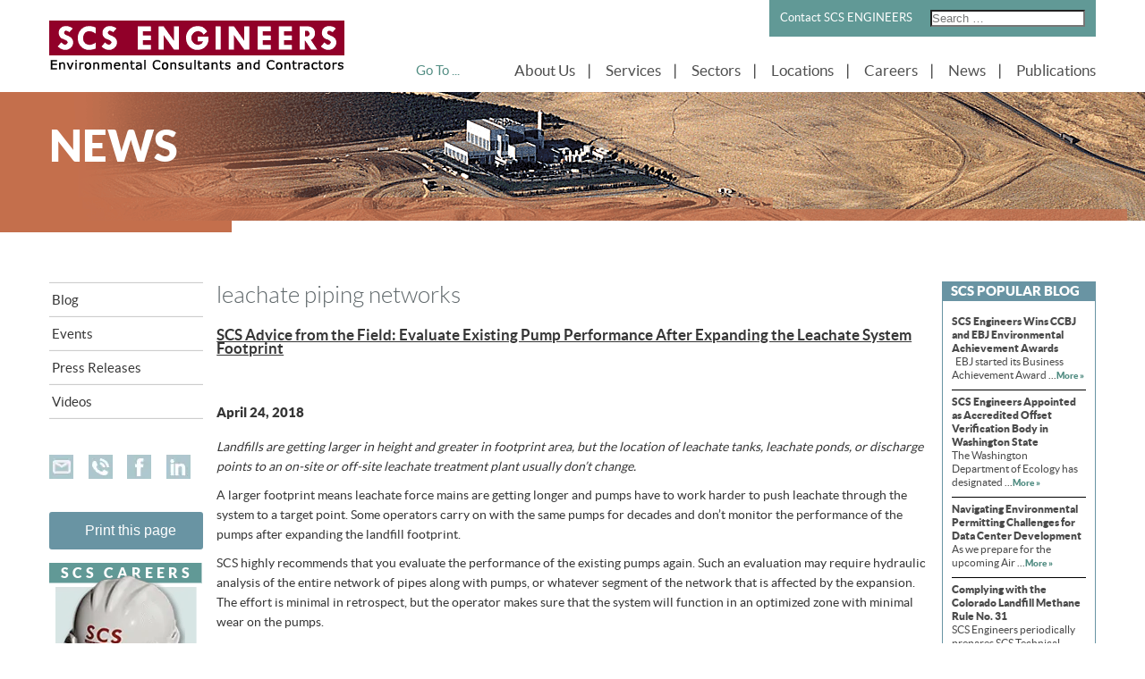

--- FILE ---
content_type: text/html; charset=UTF-8
request_url: https://www.scsengineers.com/tag/leachate-piping-networks/
body_size: 46897
content:
<!DOCTYPE html>
<html lang="en-US">
<head><meta charset="UTF-8"><script>if(navigator.userAgent.match(/MSIE|Internet Explorer/i)||navigator.userAgent.match(/Trident\/7\..*?rv:11/i)){var href=document.location.href;if(!href.match(/[?&]nowprocket/)){if(href.indexOf("?")==-1){if(href.indexOf("#")==-1){document.location.href=href+"?nowprocket=1"}else{document.location.href=href.replace("#","?nowprocket=1#")}}else{if(href.indexOf("#")==-1){document.location.href=href+"&nowprocket=1"}else{document.location.href=href.replace("#","&nowprocket=1#")}}}}</script><script>(()=>{class RocketLazyLoadScripts{constructor(){this.v="2.0.4",this.userEvents=["keydown","keyup","mousedown","mouseup","mousemove","mouseover","mouseout","touchmove","touchstart","touchend","touchcancel","wheel","click","dblclick","input"],this.attributeEvents=["onblur","onclick","oncontextmenu","ondblclick","onfocus","onmousedown","onmouseenter","onmouseleave","onmousemove","onmouseout","onmouseover","onmouseup","onmousewheel","onscroll","onsubmit"]}async t(){this.i(),this.o(),/iP(ad|hone)/.test(navigator.userAgent)&&this.h(),this.u(),this.l(this),this.m(),this.k(this),this.p(this),this._(),await Promise.all([this.R(),this.L()]),this.lastBreath=Date.now(),this.S(this),this.P(),this.D(),this.O(),this.M(),await this.C(this.delayedScripts.normal),await this.C(this.delayedScripts.defer),await this.C(this.delayedScripts.async),await this.T(),await this.F(),await this.j(),await this.A(),window.dispatchEvent(new Event("rocket-allScriptsLoaded")),this.everythingLoaded=!0,this.lastTouchEnd&&await new Promise(t=>setTimeout(t,500-Date.now()+this.lastTouchEnd)),this.I(),this.H(),this.U(),this.W()}i(){this.CSPIssue=sessionStorage.getItem("rocketCSPIssue"),document.addEventListener("securitypolicyviolation",t=>{this.CSPIssue||"script-src-elem"!==t.violatedDirective||"data"!==t.blockedURI||(this.CSPIssue=!0,sessionStorage.setItem("rocketCSPIssue",!0))},{isRocket:!0})}o(){window.addEventListener("pageshow",t=>{this.persisted=t.persisted,this.realWindowLoadedFired=!0},{isRocket:!0}),window.addEventListener("pagehide",()=>{this.onFirstUserAction=null},{isRocket:!0})}h(){let t;function e(e){t=e}window.addEventListener("touchstart",e,{isRocket:!0}),window.addEventListener("touchend",function i(o){o.changedTouches[0]&&t.changedTouches[0]&&Math.abs(o.changedTouches[0].pageX-t.changedTouches[0].pageX)<10&&Math.abs(o.changedTouches[0].pageY-t.changedTouches[0].pageY)<10&&o.timeStamp-t.timeStamp<200&&(window.removeEventListener("touchstart",e,{isRocket:!0}),window.removeEventListener("touchend",i,{isRocket:!0}),"INPUT"===o.target.tagName&&"text"===o.target.type||(o.target.dispatchEvent(new TouchEvent("touchend",{target:o.target,bubbles:!0})),o.target.dispatchEvent(new MouseEvent("mouseover",{target:o.target,bubbles:!0})),o.target.dispatchEvent(new PointerEvent("click",{target:o.target,bubbles:!0,cancelable:!0,detail:1,clientX:o.changedTouches[0].clientX,clientY:o.changedTouches[0].clientY})),event.preventDefault()))},{isRocket:!0})}q(t){this.userActionTriggered||("mousemove"!==t.type||this.firstMousemoveIgnored?"keyup"===t.type||"mouseover"===t.type||"mouseout"===t.type||(this.userActionTriggered=!0,this.onFirstUserAction&&this.onFirstUserAction()):this.firstMousemoveIgnored=!0),"click"===t.type&&t.preventDefault(),t.stopPropagation(),t.stopImmediatePropagation(),"touchstart"===this.lastEvent&&"touchend"===t.type&&(this.lastTouchEnd=Date.now()),"click"===t.type&&(this.lastTouchEnd=0),this.lastEvent=t.type,t.composedPath&&t.composedPath()[0].getRootNode()instanceof ShadowRoot&&(t.rocketTarget=t.composedPath()[0]),this.savedUserEvents.push(t)}u(){this.savedUserEvents=[],this.userEventHandler=this.q.bind(this),this.userEvents.forEach(t=>window.addEventListener(t,this.userEventHandler,{passive:!1,isRocket:!0})),document.addEventListener("visibilitychange",this.userEventHandler,{isRocket:!0})}U(){this.userEvents.forEach(t=>window.removeEventListener(t,this.userEventHandler,{passive:!1,isRocket:!0})),document.removeEventListener("visibilitychange",this.userEventHandler,{isRocket:!0}),this.savedUserEvents.forEach(t=>{(t.rocketTarget||t.target).dispatchEvent(new window[t.constructor.name](t.type,t))})}m(){const t="return false",e=Array.from(this.attributeEvents,t=>"data-rocket-"+t),i="["+this.attributeEvents.join("],[")+"]",o="[data-rocket-"+this.attributeEvents.join("],[data-rocket-")+"]",s=(e,i,o)=>{o&&o!==t&&(e.setAttribute("data-rocket-"+i,o),e["rocket"+i]=new Function("event",o),e.setAttribute(i,t))};new MutationObserver(t=>{for(const n of t)"attributes"===n.type&&(n.attributeName.startsWith("data-rocket-")||this.everythingLoaded?n.attributeName.startsWith("data-rocket-")&&this.everythingLoaded&&this.N(n.target,n.attributeName.substring(12)):s(n.target,n.attributeName,n.target.getAttribute(n.attributeName))),"childList"===n.type&&n.addedNodes.forEach(t=>{if(t.nodeType===Node.ELEMENT_NODE)if(this.everythingLoaded)for(const i of[t,...t.querySelectorAll(o)])for(const t of i.getAttributeNames())e.includes(t)&&this.N(i,t.substring(12));else for(const e of[t,...t.querySelectorAll(i)])for(const t of e.getAttributeNames())this.attributeEvents.includes(t)&&s(e,t,e.getAttribute(t))})}).observe(document,{subtree:!0,childList:!0,attributeFilter:[...this.attributeEvents,...e]})}I(){this.attributeEvents.forEach(t=>{document.querySelectorAll("[data-rocket-"+t+"]").forEach(e=>{this.N(e,t)})})}N(t,e){const i=t.getAttribute("data-rocket-"+e);i&&(t.setAttribute(e,i),t.removeAttribute("data-rocket-"+e))}k(t){Object.defineProperty(HTMLElement.prototype,"onclick",{get(){return this.rocketonclick||null},set(e){this.rocketonclick=e,this.setAttribute(t.everythingLoaded?"onclick":"data-rocket-onclick","this.rocketonclick(event)")}})}S(t){function e(e,i){let o=e[i];e[i]=null,Object.defineProperty(e,i,{get:()=>o,set(s){t.everythingLoaded?o=s:e["rocket"+i]=o=s}})}e(document,"onreadystatechange"),e(window,"onload"),e(window,"onpageshow");try{Object.defineProperty(document,"readyState",{get:()=>t.rocketReadyState,set(e){t.rocketReadyState=e},configurable:!0}),document.readyState="loading"}catch(t){console.log("WPRocket DJE readyState conflict, bypassing")}}l(t){this.originalAddEventListener=EventTarget.prototype.addEventListener,this.originalRemoveEventListener=EventTarget.prototype.removeEventListener,this.savedEventListeners=[],EventTarget.prototype.addEventListener=function(e,i,o){o&&o.isRocket||!t.B(e,this)&&!t.userEvents.includes(e)||t.B(e,this)&&!t.userActionTriggered||e.startsWith("rocket-")||t.everythingLoaded?t.originalAddEventListener.call(this,e,i,o):(t.savedEventListeners.push({target:this,remove:!1,type:e,func:i,options:o}),"mouseenter"!==e&&"mouseleave"!==e||t.originalAddEventListener.call(this,e,t.savedUserEvents.push,o))},EventTarget.prototype.removeEventListener=function(e,i,o){o&&o.isRocket||!t.B(e,this)&&!t.userEvents.includes(e)||t.B(e,this)&&!t.userActionTriggered||e.startsWith("rocket-")||t.everythingLoaded?t.originalRemoveEventListener.call(this,e,i,o):t.savedEventListeners.push({target:this,remove:!0,type:e,func:i,options:o})}}J(t,e){this.savedEventListeners=this.savedEventListeners.filter(i=>{let o=i.type,s=i.target||window;return e!==o||t!==s||(this.B(o,s)&&(i.type="rocket-"+o),this.$(i),!1)})}H(){EventTarget.prototype.addEventListener=this.originalAddEventListener,EventTarget.prototype.removeEventListener=this.originalRemoveEventListener,this.savedEventListeners.forEach(t=>this.$(t))}$(t){t.remove?this.originalRemoveEventListener.call(t.target,t.type,t.func,t.options):this.originalAddEventListener.call(t.target,t.type,t.func,t.options)}p(t){let e;function i(e){return t.everythingLoaded?e:e.split(" ").map(t=>"load"===t||t.startsWith("load.")?"rocket-jquery-load":t).join(" ")}function o(o){function s(e){const s=o.fn[e];o.fn[e]=o.fn.init.prototype[e]=function(){return this[0]===window&&t.userActionTriggered&&("string"==typeof arguments[0]||arguments[0]instanceof String?arguments[0]=i(arguments[0]):"object"==typeof arguments[0]&&Object.keys(arguments[0]).forEach(t=>{const e=arguments[0][t];delete arguments[0][t],arguments[0][i(t)]=e})),s.apply(this,arguments),this}}if(o&&o.fn&&!t.allJQueries.includes(o)){const e={DOMContentLoaded:[],"rocket-DOMContentLoaded":[]};for(const t in e)document.addEventListener(t,()=>{e[t].forEach(t=>t())},{isRocket:!0});o.fn.ready=o.fn.init.prototype.ready=function(i){function s(){parseInt(o.fn.jquery)>2?setTimeout(()=>i.bind(document)(o)):i.bind(document)(o)}return"function"==typeof i&&(t.realDomReadyFired?!t.userActionTriggered||t.fauxDomReadyFired?s():e["rocket-DOMContentLoaded"].push(s):e.DOMContentLoaded.push(s)),o([])},s("on"),s("one"),s("off"),t.allJQueries.push(o)}e=o}t.allJQueries=[],o(window.jQuery),Object.defineProperty(window,"jQuery",{get:()=>e,set(t){o(t)}})}P(){const t=new Map;document.write=document.writeln=function(e){const i=document.currentScript,o=document.createRange(),s=i.parentElement;let n=t.get(i);void 0===n&&(n=i.nextSibling,t.set(i,n));const c=document.createDocumentFragment();o.setStart(c,0),c.appendChild(o.createContextualFragment(e)),s.insertBefore(c,n)}}async R(){return new Promise(t=>{this.userActionTriggered?t():this.onFirstUserAction=t})}async L(){return new Promise(t=>{document.addEventListener("DOMContentLoaded",()=>{this.realDomReadyFired=!0,t()},{isRocket:!0})})}async j(){return this.realWindowLoadedFired?Promise.resolve():new Promise(t=>{window.addEventListener("load",t,{isRocket:!0})})}M(){this.pendingScripts=[];this.scriptsMutationObserver=new MutationObserver(t=>{for(const e of t)e.addedNodes.forEach(t=>{"SCRIPT"!==t.tagName||t.noModule||t.isWPRocket||this.pendingScripts.push({script:t,promise:new Promise(e=>{const i=()=>{const i=this.pendingScripts.findIndex(e=>e.script===t);i>=0&&this.pendingScripts.splice(i,1),e()};t.addEventListener("load",i,{isRocket:!0}),t.addEventListener("error",i,{isRocket:!0}),setTimeout(i,1e3)})})})}),this.scriptsMutationObserver.observe(document,{childList:!0,subtree:!0})}async F(){await this.X(),this.pendingScripts.length?(await this.pendingScripts[0].promise,await this.F()):this.scriptsMutationObserver.disconnect()}D(){this.delayedScripts={normal:[],async:[],defer:[]},document.querySelectorAll("script[type$=rocketlazyloadscript]").forEach(t=>{t.hasAttribute("data-rocket-src")?t.hasAttribute("async")&&!1!==t.async?this.delayedScripts.async.push(t):t.hasAttribute("defer")&&!1!==t.defer||"module"===t.getAttribute("data-rocket-type")?this.delayedScripts.defer.push(t):this.delayedScripts.normal.push(t):this.delayedScripts.normal.push(t)})}async _(){await this.L();let t=[];document.querySelectorAll("script[type$=rocketlazyloadscript][data-rocket-src]").forEach(e=>{let i=e.getAttribute("data-rocket-src");if(i&&!i.startsWith("data:")){i.startsWith("//")&&(i=location.protocol+i);try{const o=new URL(i).origin;o!==location.origin&&t.push({src:o,crossOrigin:e.crossOrigin||"module"===e.getAttribute("data-rocket-type")})}catch(t){}}}),t=[...new Map(t.map(t=>[JSON.stringify(t),t])).values()],this.Y(t,"preconnect")}async G(t){if(await this.K(),!0!==t.noModule||!("noModule"in HTMLScriptElement.prototype))return new Promise(e=>{let i;function o(){(i||t).setAttribute("data-rocket-status","executed"),e()}try{if(navigator.userAgent.includes("Firefox/")||""===navigator.vendor||this.CSPIssue)i=document.createElement("script"),[...t.attributes].forEach(t=>{let e=t.nodeName;"type"!==e&&("data-rocket-type"===e&&(e="type"),"data-rocket-src"===e&&(e="src"),i.setAttribute(e,t.nodeValue))}),t.text&&(i.text=t.text),t.nonce&&(i.nonce=t.nonce),i.hasAttribute("src")?(i.addEventListener("load",o,{isRocket:!0}),i.addEventListener("error",()=>{i.setAttribute("data-rocket-status","failed-network"),e()},{isRocket:!0}),setTimeout(()=>{i.isConnected||e()},1)):(i.text=t.text,o()),i.isWPRocket=!0,t.parentNode.replaceChild(i,t);else{const i=t.getAttribute("data-rocket-type"),s=t.getAttribute("data-rocket-src");i?(t.type=i,t.removeAttribute("data-rocket-type")):t.removeAttribute("type"),t.addEventListener("load",o,{isRocket:!0}),t.addEventListener("error",i=>{this.CSPIssue&&i.target.src.startsWith("data:")?(console.log("WPRocket: CSP fallback activated"),t.removeAttribute("src"),this.G(t).then(e)):(t.setAttribute("data-rocket-status","failed-network"),e())},{isRocket:!0}),s?(t.fetchPriority="high",t.removeAttribute("data-rocket-src"),t.src=s):t.src="data:text/javascript;base64,"+window.btoa(unescape(encodeURIComponent(t.text)))}}catch(i){t.setAttribute("data-rocket-status","failed-transform"),e()}});t.setAttribute("data-rocket-status","skipped")}async C(t){const e=t.shift();return e?(e.isConnected&&await this.G(e),this.C(t)):Promise.resolve()}O(){this.Y([...this.delayedScripts.normal,...this.delayedScripts.defer,...this.delayedScripts.async],"preload")}Y(t,e){this.trash=this.trash||[];let i=!0;var o=document.createDocumentFragment();t.forEach(t=>{const s=t.getAttribute&&t.getAttribute("data-rocket-src")||t.src;if(s&&!s.startsWith("data:")){const n=document.createElement("link");n.href=s,n.rel=e,"preconnect"!==e&&(n.as="script",n.fetchPriority=i?"high":"low"),t.getAttribute&&"module"===t.getAttribute("data-rocket-type")&&(n.crossOrigin=!0),t.crossOrigin&&(n.crossOrigin=t.crossOrigin),t.integrity&&(n.integrity=t.integrity),t.nonce&&(n.nonce=t.nonce),o.appendChild(n),this.trash.push(n),i=!1}}),document.head.appendChild(o)}W(){this.trash.forEach(t=>t.remove())}async T(){try{document.readyState="interactive"}catch(t){}this.fauxDomReadyFired=!0;try{await this.K(),this.J(document,"readystatechange"),document.dispatchEvent(new Event("rocket-readystatechange")),await this.K(),document.rocketonreadystatechange&&document.rocketonreadystatechange(),await this.K(),this.J(document,"DOMContentLoaded"),document.dispatchEvent(new Event("rocket-DOMContentLoaded")),await this.K(),this.J(window,"DOMContentLoaded"),window.dispatchEvent(new Event("rocket-DOMContentLoaded"))}catch(t){console.error(t)}}async A(){try{document.readyState="complete"}catch(t){}try{await this.K(),this.J(document,"readystatechange"),document.dispatchEvent(new Event("rocket-readystatechange")),await this.K(),document.rocketonreadystatechange&&document.rocketonreadystatechange(),await this.K(),this.J(window,"load"),window.dispatchEvent(new Event("rocket-load")),await this.K(),window.rocketonload&&window.rocketonload(),await this.K(),this.allJQueries.forEach(t=>t(window).trigger("rocket-jquery-load")),await this.K(),this.J(window,"pageshow");const t=new Event("rocket-pageshow");t.persisted=this.persisted,window.dispatchEvent(t),await this.K(),window.rocketonpageshow&&window.rocketonpageshow({persisted:this.persisted})}catch(t){console.error(t)}}async K(){Date.now()-this.lastBreath>45&&(await this.X(),this.lastBreath=Date.now())}async X(){return document.hidden?new Promise(t=>setTimeout(t)):new Promise(t=>requestAnimationFrame(t))}B(t,e){return e===document&&"readystatechange"===t||(e===document&&"DOMContentLoaded"===t||(e===window&&"DOMContentLoaded"===t||(e===window&&"load"===t||e===window&&"pageshow"===t)))}static run(){(new RocketLazyLoadScripts).t()}}RocketLazyLoadScripts.run()})();</script>
    <!-- Google Tag Manager -->
<script type="rocketlazyloadscript">(function(w,d,s,l,i){w[l]=w[l]||[];w[l].push({'gtm.start':
new Date().getTime(),event:'gtm.js'});var f=d.getElementsByTagName(s)[0],
j=d.createElement(s),dl=l!='dataLayer'?'&l='+l:'';j.async=true;j.src=
'https://www.googletagmanager.com/gtm.js?id='+i+dl;f.parentNode.insertBefore(j,f);
})(window,document,'script','dataLayer','GTM-PD63DB3');</script>
<!-- End Google Tag Manager -->  
    
    <meta name="viewport" content="width=device-width, initial-scale=1.0, maximum-scale=1.0, user-scalable=0">
    <title>Leachate Piping Networks - Articles &amp; Resources</title>
<link crossorigin data-rocket-preload as="font" href="https://www.scsengineers.com/wp-content/themes/scs-engineers/fonts/museosans_700-webfont.woff2" rel="preload">
<link crossorigin data-rocket-preload as="font" href="https://www.scsengineers.com/wp-content/themes/scs-engineers/fonts/museosans-300-webfont.woff2" rel="preload">
<link crossorigin data-rocket-preload as="font" href="https://www.scsengineers.com/wp-content/themes/scs-engineers/fonts/lato-black-webfont.woff2" rel="preload">
<link crossorigin data-rocket-preload as="font" href="https://www.scsengineers.com/wp-content/themes/scs-engineers/fonts/lato-bold-webfont.woff2" rel="preload">
<link crossorigin data-rocket-preload as="font" href="https://www.scsengineers.com/wp-content/themes/scs-engineers/fonts/lato-light-webfont.woff2" rel="preload">
<link crossorigin data-rocket-preload as="font" href="https://www.scsengineers.com/wp-content/themes/scs-engineers/fonts/lato-regular-webfont.woff2" rel="preload">
<link crossorigin data-rocket-preload as="font" href="https://www.scsengineers.com/wp-content/plugins/revslider/public/assets/fonts/revicons/revicons.woff?5510888" rel="preload">
<style id="wpr-usedcss">.fluid-width-video-wrapper{width:100%;position:relative;padding:0}.fluid-width-video-wrapper embed,.fluid-width-video-wrapper iframe,.fluid-width-video-wrapper object{position:absolute;top:0;left:0;width:100%;height:100%}@font-face{font-display:swap;font-family:museo_sans700;src:url('https://www.scsengineers.com/wp-content/themes/scs-engineers/fonts/museosans_700-webfont.eot');src:url('https://www.scsengineers.com/wp-content/themes/scs-engineers/fonts/museosans_700-webfont.eot?#iefix') format('embedded-opentype'),url('https://www.scsengineers.com/wp-content/themes/scs-engineers/fonts/museosans_700-webfont.woff2') format('woff2'),url('https://www.scsengineers.com/wp-content/themes/scs-engineers/fonts/museosans_700-webfont.woff') format('woff'),url('https://www.scsengineers.com/wp-content/themes/scs-engineers/fonts/museosans_700-webfont.ttf') format('truetype'),url('https://www.scsengineers.com/wp-content/themes/scs-engineers/fonts/museosans_700-webfont.svg#museo_sans700') format('svg');font-weight:400;font-style:normal}@font-face{font-display:swap;font-family:museo_sans300;src:url('https://www.scsengineers.com/wp-content/themes/scs-engineers/fonts/museosans-300-webfont.eot');src:url('https://www.scsengineers.com/wp-content/themes/scs-engineers/fonts/museosans-300-webfont.eot?#iefix') format('embedded-opentype'),url('https://www.scsengineers.com/wp-content/themes/scs-engineers/fonts/museosans-300-webfont.woff2') format('woff2'),url('https://www.scsengineers.com/wp-content/themes/scs-engineers/fonts/museosans-300-webfont.woff') format('woff'),url('https://www.scsengineers.com/wp-content/themes/scs-engineers/fonts/museosans-300-webfont.ttf') format('truetype'),url('https://www.scsengineers.com/wp-content/themes/scs-engineers/fonts/museosans-300-webfont.svg#museo_sans300') format('svg');font-weight:400;font-style:normal}@font-face{font-display:swap;font-family:latoblack;src:url('https://www.scsengineers.com/wp-content/themes/scs-engineers/fonts/lato-black-webfont.eot');src:url('https://www.scsengineers.com/wp-content/themes/scs-engineers/fonts/lato-black-webfont.eot?#iefix') format('embedded-opentype'),url('https://www.scsengineers.com/wp-content/themes/scs-engineers/fonts/lato-black-webfont.woff2') format('woff2'),url('https://www.scsengineers.com/wp-content/themes/scs-engineers/fonts/lato-black-webfont.woff') format('woff'),url('https://www.scsengineers.com/wp-content/themes/scs-engineers/fonts/lato-black-webfont.ttf') format('truetype'),url('https://www.scsengineers.com/wp-content/themes/scs-engineers/fonts/lato-black-webfont.svg#latoblack') format('svg');font-weight:400;font-style:normal}@font-face{font-display:swap;font-family:latobold;src:url('https://www.scsengineers.com/wp-content/themes/scs-engineers/fonts/lato-bold-webfont.eot');src:url('https://www.scsengineers.com/wp-content/themes/scs-engineers/fonts/lato-bold-webfont.eot?#iefix') format('embedded-opentype'),url('https://www.scsengineers.com/wp-content/themes/scs-engineers/fonts/lato-bold-webfont.woff2') format('woff2'),url('https://www.scsengineers.com/wp-content/themes/scs-engineers/fonts/lato-bold-webfont.woff') format('woff'),url('https://www.scsengineers.com/wp-content/themes/scs-engineers/fonts/lato-bold-webfont.ttf') format('truetype'),url('https://www.scsengineers.com/wp-content/themes/scs-engineers/fonts/lato-bold-webfont.svg#latobold') format('svg');font-weight:400;font-style:normal}@font-face{font-display:swap;font-family:latolight;src:url('https://www.scsengineers.com/wp-content/themes/scs-engineers/fonts/lato-light-webfont.eot');src:url('https://www.scsengineers.com/wp-content/themes/scs-engineers/fonts/lato-light-webfont.eot?#iefix') format('embedded-opentype'),url('https://www.scsengineers.com/wp-content/themes/scs-engineers/fonts/lato-light-webfont.woff2') format('woff2'),url('https://www.scsengineers.com/wp-content/themes/scs-engineers/fonts/lato-light-webfont.woff') format('woff'),url('https://www.scsengineers.com/wp-content/themes/scs-engineers/fonts/lato-light-webfont.ttf') format('truetype'),url('https://www.scsengineers.com/wp-content/themes/scs-engineers/fonts/lato-light-webfont.svg#latolight') format('svg');font-weight:400;font-style:normal}@font-face{font-display:swap;font-family:latoregular;src:url('https://www.scsengineers.com/wp-content/themes/scs-engineers/fonts/lato-regular-webfont.eot');src:url('https://www.scsengineers.com/wp-content/themes/scs-engineers/fonts/lato-regular-webfont.eot?#iefix') format('embedded-opentype'),url('https://www.scsengineers.com/wp-content/themes/scs-engineers/fonts/lato-regular-webfont.woff2') format('woff2'),url('https://www.scsengineers.com/wp-content/themes/scs-engineers/fonts/lato-regular-webfont.woff') format('woff'),url('https://www.scsengineers.com/wp-content/themes/scs-engineers/fonts/lato-regular-webfont.ttf') format('truetype'),url('https://www.scsengineers.com/wp-content/themes/scs-engineers/fonts/lato-regular-webfont.svg#latoregular') format('svg');font-weight:400;font-style:normal}img:is([sizes=auto i],[sizes^="auto," i]){contain-intrinsic-size:3000px 1500px}.remodal,[data-remodal-id]{display:none}.remodal{position:relative;outline:0;-webkit-text-size-adjust:100%;-ms-text-size-adjust:100%;text-size-adjust:100%}.remodal{box-sizing:border-box;width:100%;margin-bottom:10px;padding:35px;-webkit-transform:translate3d(0,0,0);transform:translate3d(0,0,0);color:#2b2e38;background:#fff}.remodal{vertical-align:middle}@media only screen and (min-width:641px){.remodal{max-width:700px}}img.emoji{display:inline!important;border:none!important;box-shadow:none!important;height:1em!important;width:1em!important;margin:0 .07em!important;vertical-align:-.1em!important;background:0 0!important;padding:0!important}:where(.wp-block-button__link){border-radius:9999px;box-shadow:none;padding:calc(.667em + 2px) calc(1.333em + 2px);text-decoration:none}:root :where(.wp-block-button .wp-block-button__link.is-style-outline),:root :where(.wp-block-button.is-style-outline>.wp-block-button__link){border:2px solid;padding:.667em 1.333em}:root :where(.wp-block-button .wp-block-button__link.is-style-outline:not(.has-text-color)),:root :where(.wp-block-button.is-style-outline>.wp-block-button__link:not(.has-text-color)){color:currentColor}:root :where(.wp-block-button .wp-block-button__link.is-style-outline:not(.has-background)),:root :where(.wp-block-button.is-style-outline>.wp-block-button__link:not(.has-background)){background-color:initial;background-image:none}:where(.wp-block-calendar table:not(.has-background) th){background:#ddd}:where(.wp-block-columns){margin-bottom:1.75em}:where(.wp-block-columns.has-background){padding:1.25em 2.375em}:where(.wp-block-post-comments input[type=submit]){border:none}:where(.wp-block-cover-image:not(.has-text-color)),:where(.wp-block-cover:not(.has-text-color)){color:#fff}:where(.wp-block-cover-image.is-light:not(.has-text-color)),:where(.wp-block-cover.is-light:not(.has-text-color)){color:#000}:root :where(.wp-block-cover h1:not(.has-text-color)),:root :where(.wp-block-cover h2:not(.has-text-color)),:root :where(.wp-block-cover h3:not(.has-text-color)),:root :where(.wp-block-cover h4:not(.has-text-color)),:root :where(.wp-block-cover h5:not(.has-text-color)),:root :where(.wp-block-cover h6:not(.has-text-color)),:root :where(.wp-block-cover p:not(.has-text-color)){color:inherit}.wp-block-embed{overflow-wrap:break-word}.wp-block-embed :where(figcaption){margin-bottom:1em;margin-top:.5em}.wp-block-embed iframe{max-width:100%}.wp-block-embed__wrapper{position:relative}:where(.wp-block-file){margin-bottom:1.5em}:where(.wp-block-file__button){border-radius:2em;display:inline-block;padding:.5em 1em}:where(.wp-block-file__button):is(a):active,:where(.wp-block-file__button):is(a):focus,:where(.wp-block-file__button):is(a):hover,:where(.wp-block-file__button):is(a):visited{box-shadow:none;color:#fff;opacity:.85;text-decoration:none}:where(.wp-block-group.wp-block-group-is-layout-constrained){position:relative}:root :where(.wp-block-image.is-style-rounded img,.wp-block-image .is-style-rounded img){border-radius:9999px}:where(.wp-block-latest-comments:not([style*=line-height] .wp-block-latest-comments__comment)){line-height:1.1}:where(.wp-block-latest-comments:not([style*=line-height] .wp-block-latest-comments__comment-excerpt p)){line-height:1.8}:root :where(.wp-block-latest-posts.is-grid){padding:0}:root :where(.wp-block-latest-posts.wp-block-latest-posts__list){padding-left:0}ol,ul{box-sizing:border-box}:root :where(.wp-block-list.has-background){padding:1.25em 2.375em}:where(.wp-block-navigation.has-background .wp-block-navigation-item a:not(.wp-element-button)),:where(.wp-block-navigation.has-background .wp-block-navigation-submenu a:not(.wp-element-button)){padding:.5em 1em}:where(.wp-block-navigation .wp-block-navigation__submenu-container .wp-block-navigation-item a:not(.wp-element-button)),:where(.wp-block-navigation .wp-block-navigation__submenu-container .wp-block-navigation-submenu a:not(.wp-element-button)),:where(.wp-block-navigation .wp-block-navigation__submenu-container .wp-block-navigation-submenu button.wp-block-navigation-item__content),:where(.wp-block-navigation .wp-block-navigation__submenu-container .wp-block-pages-list__item button.wp-block-navigation-item__content){padding:.5em 1em}:root :where(p.has-background){padding:1.25em 2.375em}:where(p.has-text-color:not(.has-link-color)) a{color:inherit}:where(.wp-block-post-comments-form) input:not([type=submit]),:where(.wp-block-post-comments-form) textarea{border:1px solid #949494;font-family:inherit;font-size:1em}:where(.wp-block-post-comments-form) input:where(:not([type=submit]):not([type=checkbox])),:where(.wp-block-post-comments-form) textarea{padding:calc(.667em + 2px)}:where(.wp-block-post-excerpt){box-sizing:border-box;margin-bottom:var(--wp--style--block-gap);margin-top:var(--wp--style--block-gap)}:where(.wp-block-preformatted.has-background){padding:1.25em 2.375em}:where(.wp-block-search__button){border:1px solid #ccc;padding:6px 10px}:where(.wp-block-search__input){font-family:inherit;font-size:inherit;font-style:inherit;font-weight:inherit;letter-spacing:inherit;line-height:inherit;text-transform:inherit}:where(.wp-block-search__button-inside .wp-block-search__inside-wrapper){border:1px solid #949494;box-sizing:border-box;padding:4px}:where(.wp-block-search__button-inside .wp-block-search__inside-wrapper) .wp-block-search__input{border:none;border-radius:0;padding:0 4px}:where(.wp-block-search__button-inside .wp-block-search__inside-wrapper) .wp-block-search__input:focus{outline:0}:where(.wp-block-search__button-inside .wp-block-search__inside-wrapper) :where(.wp-block-search__button){padding:4px 8px}:root :where(.wp-block-separator.is-style-dots){height:auto;line-height:1;text-align:center}:root :where(.wp-block-separator.is-style-dots):before{color:currentColor;content:"···";font-family:serif;font-size:1.5em;letter-spacing:2em;padding-left:2em}:root :where(.wp-block-site-logo.is-style-rounded){border-radius:9999px}:where(.wp-block-social-links:not(.is-style-logos-only)) .wp-social-link{background-color:#f0f0f0;color:#444}:where(.wp-block-social-links:not(.is-style-logos-only)) .wp-social-link-amazon{background-color:#f90;color:#fff}:where(.wp-block-social-links:not(.is-style-logos-only)) .wp-social-link-bandcamp{background-color:#1ea0c3;color:#fff}:where(.wp-block-social-links:not(.is-style-logos-only)) .wp-social-link-behance{background-color:#0757fe;color:#fff}:where(.wp-block-social-links:not(.is-style-logos-only)) .wp-social-link-bluesky{background-color:#0a7aff;color:#fff}:where(.wp-block-social-links:not(.is-style-logos-only)) .wp-social-link-codepen{background-color:#1e1f26;color:#fff}:where(.wp-block-social-links:not(.is-style-logos-only)) .wp-social-link-deviantart{background-color:#02e49b;color:#fff}:where(.wp-block-social-links:not(.is-style-logos-only)) .wp-social-link-discord{background-color:#5865f2;color:#fff}:where(.wp-block-social-links:not(.is-style-logos-only)) .wp-social-link-dribbble{background-color:#e94c89;color:#fff}:where(.wp-block-social-links:not(.is-style-logos-only)) .wp-social-link-dropbox{background-color:#4280ff;color:#fff}:where(.wp-block-social-links:not(.is-style-logos-only)) .wp-social-link-etsy{background-color:#f45800;color:#fff}:where(.wp-block-social-links:not(.is-style-logos-only)) .wp-social-link-facebook{background-color:#0866ff;color:#fff}:where(.wp-block-social-links:not(.is-style-logos-only)) .wp-social-link-fivehundredpx{background-color:#000;color:#fff}:where(.wp-block-social-links:not(.is-style-logos-only)) .wp-social-link-flickr{background-color:#0461dd;color:#fff}:where(.wp-block-social-links:not(.is-style-logos-only)) .wp-social-link-foursquare{background-color:#e65678;color:#fff}:where(.wp-block-social-links:not(.is-style-logos-only)) .wp-social-link-github{background-color:#24292d;color:#fff}:where(.wp-block-social-links:not(.is-style-logos-only)) .wp-social-link-goodreads{background-color:#eceadd;color:#382110}:where(.wp-block-social-links:not(.is-style-logos-only)) .wp-social-link-google{background-color:#ea4434;color:#fff}:where(.wp-block-social-links:not(.is-style-logos-only)) .wp-social-link-gravatar{background-color:#1d4fc4;color:#fff}:where(.wp-block-social-links:not(.is-style-logos-only)) .wp-social-link-instagram{background-color:#f00075;color:#fff}:where(.wp-block-social-links:not(.is-style-logos-only)) .wp-social-link-lastfm{background-color:#e21b24;color:#fff}:where(.wp-block-social-links:not(.is-style-logos-only)) .wp-social-link-linkedin{background-color:#0d66c2;color:#fff}:where(.wp-block-social-links:not(.is-style-logos-only)) .wp-social-link-mastodon{background-color:#3288d4;color:#fff}:where(.wp-block-social-links:not(.is-style-logos-only)) .wp-social-link-medium{background-color:#000;color:#fff}:where(.wp-block-social-links:not(.is-style-logos-only)) .wp-social-link-meetup{background-color:#f6405f;color:#fff}:where(.wp-block-social-links:not(.is-style-logos-only)) .wp-social-link-patreon{background-color:#000;color:#fff}:where(.wp-block-social-links:not(.is-style-logos-only)) .wp-social-link-pinterest{background-color:#e60122;color:#fff}:where(.wp-block-social-links:not(.is-style-logos-only)) .wp-social-link-pocket{background-color:#ef4155;color:#fff}:where(.wp-block-social-links:not(.is-style-logos-only)) .wp-social-link-reddit{background-color:#ff4500;color:#fff}:where(.wp-block-social-links:not(.is-style-logos-only)) .wp-social-link-skype{background-color:#0478d7;color:#fff}:where(.wp-block-social-links:not(.is-style-logos-only)) .wp-social-link-snapchat{background-color:#fefc00;color:#fff;stroke:#000}:where(.wp-block-social-links:not(.is-style-logos-only)) .wp-social-link-soundcloud{background-color:#ff5600;color:#fff}:where(.wp-block-social-links:not(.is-style-logos-only)) .wp-social-link-spotify{background-color:#1bd760;color:#fff}:where(.wp-block-social-links:not(.is-style-logos-only)) .wp-social-link-telegram{background-color:#2aabee;color:#fff}:where(.wp-block-social-links:not(.is-style-logos-only)) .wp-social-link-threads{background-color:#000;color:#fff}:where(.wp-block-social-links:not(.is-style-logos-only)) .wp-social-link-tiktok{background-color:#000;color:#fff}:where(.wp-block-social-links:not(.is-style-logos-only)) .wp-social-link-tumblr{background-color:#011835;color:#fff}:where(.wp-block-social-links:not(.is-style-logos-only)) .wp-social-link-twitch{background-color:#6440a4;color:#fff}:where(.wp-block-social-links:not(.is-style-logos-only)) .wp-social-link-twitter{background-color:#1da1f2;color:#fff}:where(.wp-block-social-links:not(.is-style-logos-only)) .wp-social-link-vimeo{background-color:#1eb7ea;color:#fff}:where(.wp-block-social-links:not(.is-style-logos-only)) .wp-social-link-vk{background-color:#4680c2;color:#fff}:where(.wp-block-social-links:not(.is-style-logos-only)) .wp-social-link-wordpress{background-color:#3499cd;color:#fff}:where(.wp-block-social-links:not(.is-style-logos-only)) .wp-social-link-whatsapp{background-color:#25d366;color:#fff}:where(.wp-block-social-links:not(.is-style-logos-only)) .wp-social-link-x{background-color:#000;color:#fff}:where(.wp-block-social-links:not(.is-style-logos-only)) .wp-social-link-yelp{background-color:#d32422;color:#fff}:where(.wp-block-social-links:not(.is-style-logos-only)) .wp-social-link-youtube{background-color:red;color:#fff}:where(.wp-block-social-links.is-style-logos-only) .wp-social-link{background:0 0}:where(.wp-block-social-links.is-style-logos-only) .wp-social-link svg{height:1.25em;width:1.25em}:where(.wp-block-social-links.is-style-logos-only) .wp-social-link-amazon{color:#f90}:where(.wp-block-social-links.is-style-logos-only) .wp-social-link-bandcamp{color:#1ea0c3}:where(.wp-block-social-links.is-style-logos-only) .wp-social-link-behance{color:#0757fe}:where(.wp-block-social-links.is-style-logos-only) .wp-social-link-bluesky{color:#0a7aff}:where(.wp-block-social-links.is-style-logos-only) .wp-social-link-codepen{color:#1e1f26}:where(.wp-block-social-links.is-style-logos-only) .wp-social-link-deviantart{color:#02e49b}:where(.wp-block-social-links.is-style-logos-only) .wp-social-link-discord{color:#5865f2}:where(.wp-block-social-links.is-style-logos-only) .wp-social-link-dribbble{color:#e94c89}:where(.wp-block-social-links.is-style-logos-only) .wp-social-link-dropbox{color:#4280ff}:where(.wp-block-social-links.is-style-logos-only) .wp-social-link-etsy{color:#f45800}:where(.wp-block-social-links.is-style-logos-only) .wp-social-link-facebook{color:#0866ff}:where(.wp-block-social-links.is-style-logos-only) .wp-social-link-fivehundredpx{color:#000}:where(.wp-block-social-links.is-style-logos-only) .wp-social-link-flickr{color:#0461dd}:where(.wp-block-social-links.is-style-logos-only) .wp-social-link-foursquare{color:#e65678}:where(.wp-block-social-links.is-style-logos-only) .wp-social-link-github{color:#24292d}:where(.wp-block-social-links.is-style-logos-only) .wp-social-link-goodreads{color:#382110}:where(.wp-block-social-links.is-style-logos-only) .wp-social-link-google{color:#ea4434}:where(.wp-block-social-links.is-style-logos-only) .wp-social-link-gravatar{color:#1d4fc4}:where(.wp-block-social-links.is-style-logos-only) .wp-social-link-instagram{color:#f00075}:where(.wp-block-social-links.is-style-logos-only) .wp-social-link-lastfm{color:#e21b24}:where(.wp-block-social-links.is-style-logos-only) .wp-social-link-linkedin{color:#0d66c2}:where(.wp-block-social-links.is-style-logos-only) .wp-social-link-mastodon{color:#3288d4}:where(.wp-block-social-links.is-style-logos-only) .wp-social-link-medium{color:#000}:where(.wp-block-social-links.is-style-logos-only) .wp-social-link-meetup{color:#f6405f}:where(.wp-block-social-links.is-style-logos-only) .wp-social-link-patreon{color:#000}:where(.wp-block-social-links.is-style-logos-only) .wp-social-link-pinterest{color:#e60122}:where(.wp-block-social-links.is-style-logos-only) .wp-social-link-pocket{color:#ef4155}:where(.wp-block-social-links.is-style-logos-only) .wp-social-link-reddit{color:#ff4500}:where(.wp-block-social-links.is-style-logos-only) .wp-social-link-skype{color:#0478d7}:where(.wp-block-social-links.is-style-logos-only) .wp-social-link-snapchat{color:#fff;stroke:#000}:where(.wp-block-social-links.is-style-logos-only) .wp-social-link-soundcloud{color:#ff5600}:where(.wp-block-social-links.is-style-logos-only) .wp-social-link-spotify{color:#1bd760}:where(.wp-block-social-links.is-style-logos-only) .wp-social-link-telegram{color:#2aabee}:where(.wp-block-social-links.is-style-logos-only) .wp-social-link-threads{color:#000}:where(.wp-block-social-links.is-style-logos-only) .wp-social-link-tiktok{color:#000}:where(.wp-block-social-links.is-style-logos-only) .wp-social-link-tumblr{color:#011835}:where(.wp-block-social-links.is-style-logos-only) .wp-social-link-twitch{color:#6440a4}:where(.wp-block-social-links.is-style-logos-only) .wp-social-link-twitter{color:#1da1f2}:where(.wp-block-social-links.is-style-logos-only) .wp-social-link-vimeo{color:#1eb7ea}:where(.wp-block-social-links.is-style-logos-only) .wp-social-link-vk{color:#4680c2}:where(.wp-block-social-links.is-style-logos-only) .wp-social-link-whatsapp{color:#25d366}:where(.wp-block-social-links.is-style-logos-only) .wp-social-link-wordpress{color:#3499cd}:where(.wp-block-social-links.is-style-logos-only) .wp-social-link-x{color:#000}:where(.wp-block-social-links.is-style-logos-only) .wp-social-link-yelp{color:#d32422}:where(.wp-block-social-links.is-style-logos-only) .wp-social-link-youtube{color:red}:root :where(.wp-block-social-links .wp-social-link a){padding:.25em}:root :where(.wp-block-social-links.is-style-logos-only .wp-social-link a){padding:0}:root :where(.wp-block-social-links.is-style-pill-shape .wp-social-link a){padding-left:.6666666667em;padding-right:.6666666667em}:root :where(.wp-block-tag-cloud.is-style-outline){display:flex;flex-wrap:wrap;gap:1ch}:root :where(.wp-block-tag-cloud.is-style-outline a){border:1px solid;font-size:unset!important;margin-right:0;padding:1ch 2ch;text-decoration:none!important}:root :where(.wp-block-table-of-contents){box-sizing:border-box}:where(.wp-block-term-description){box-sizing:border-box;margin-bottom:var(--wp--style--block-gap);margin-top:var(--wp--style--block-gap)}:where(pre.wp-block-verse){font-family:inherit}:root{--wp--preset--font-size--normal:16px;--wp--preset--font-size--huge:42px}.screen-reader-text{border:0;clip-path:inset(50%);height:1px;margin:-1px;overflow:hidden;padding:0;position:absolute;width:1px;word-wrap:normal!important}.screen-reader-text:focus{background-color:#ddd;clip-path:none;color:#444;display:block;font-size:1em;height:auto;left:5px;line-height:normal;padding:15px 23px 14px;text-decoration:none;top:5px;width:auto;z-index:100000}html :where(.has-border-color){border-style:solid}html :where([style*=border-top-color]){border-top-style:solid}html :where([style*=border-right-color]){border-right-style:solid}html :where([style*=border-bottom-color]){border-bottom-style:solid}html :where([style*=border-left-color]){border-left-style:solid}html :where([style*=border-width]){border-style:solid}html :where([style*=border-top-width]){border-top-style:solid}html :where([style*=border-right-width]){border-right-style:solid}html :where([style*=border-bottom-width]){border-bottom-style:solid}html :where([style*=border-left-width]){border-left-style:solid}html :where(img[class*=wp-image-]){height:auto;max-width:100%}:where(figure){margin:0 0 1em}html :where(.is-position-sticky){--wp-admin--admin-bar--position-offset:var(--wp-admin--admin-bar--height,0px)}@media screen and (max-width:600px){html :where(.is-position-sticky){--wp-admin--admin-bar--position-offset:0px}}:root{--wp--preset--aspect-ratio--square:1;--wp--preset--aspect-ratio--4-3:4/3;--wp--preset--aspect-ratio--3-4:3/4;--wp--preset--aspect-ratio--3-2:3/2;--wp--preset--aspect-ratio--2-3:2/3;--wp--preset--aspect-ratio--16-9:16/9;--wp--preset--aspect-ratio--9-16:9/16;--wp--preset--color--black:#000000;--wp--preset--color--cyan-bluish-gray:#abb8c3;--wp--preset--color--white:#ffffff;--wp--preset--color--pale-pink:#f78da7;--wp--preset--color--vivid-red:#cf2e2e;--wp--preset--color--luminous-vivid-orange:#ff6900;--wp--preset--color--luminous-vivid-amber:#fcb900;--wp--preset--color--light-green-cyan:#7bdcb5;--wp--preset--color--vivid-green-cyan:#00d084;--wp--preset--color--pale-cyan-blue:#8ed1fc;--wp--preset--color--vivid-cyan-blue:#0693e3;--wp--preset--color--vivid-purple:#9b51e0;--wp--preset--gradient--vivid-cyan-blue-to-vivid-purple:linear-gradient(135deg,rgba(6, 147, 227, 1) 0%,rgb(155, 81, 224) 100%);--wp--preset--gradient--light-green-cyan-to-vivid-green-cyan:linear-gradient(135deg,rgb(122, 220, 180) 0%,rgb(0, 208, 130) 100%);--wp--preset--gradient--luminous-vivid-amber-to-luminous-vivid-orange:linear-gradient(135deg,rgba(252, 185, 0, 1) 0%,rgba(255, 105, 0, 1) 100%);--wp--preset--gradient--luminous-vivid-orange-to-vivid-red:linear-gradient(135deg,rgba(255, 105, 0, 1) 0%,rgb(207, 46, 46) 100%);--wp--preset--gradient--very-light-gray-to-cyan-bluish-gray:linear-gradient(135deg,rgb(238, 238, 238) 0%,rgb(169, 184, 195) 100%);--wp--preset--gradient--cool-to-warm-spectrum:linear-gradient(135deg,rgb(74, 234, 220) 0%,rgb(151, 120, 209) 20%,rgb(207, 42, 186) 40%,rgb(238, 44, 130) 60%,rgb(251, 105, 98) 80%,rgb(254, 248, 76) 100%);--wp--preset--gradient--blush-light-purple:linear-gradient(135deg,rgb(255, 206, 236) 0%,rgb(152, 150, 240) 100%);--wp--preset--gradient--blush-bordeaux:linear-gradient(135deg,rgb(254, 205, 165) 0%,rgb(254, 45, 45) 50%,rgb(107, 0, 62) 100%);--wp--preset--gradient--luminous-dusk:linear-gradient(135deg,rgb(255, 203, 112) 0%,rgb(199, 81, 192) 50%,rgb(65, 88, 208) 100%);--wp--preset--gradient--pale-ocean:linear-gradient(135deg,rgb(255, 245, 203) 0%,rgb(182, 227, 212) 50%,rgb(51, 167, 181) 100%);--wp--preset--gradient--electric-grass:linear-gradient(135deg,rgb(202, 248, 128) 0%,rgb(113, 206, 126) 100%);--wp--preset--gradient--midnight:linear-gradient(135deg,rgb(2, 3, 129) 0%,rgb(40, 116, 252) 100%);--wp--preset--font-size--small:13px;--wp--preset--font-size--medium:20px;--wp--preset--font-size--large:36px;--wp--preset--font-size--x-large:42px;--wp--preset--spacing--20:0.44rem;--wp--preset--spacing--30:0.67rem;--wp--preset--spacing--40:1rem;--wp--preset--spacing--50:1.5rem;--wp--preset--spacing--60:2.25rem;--wp--preset--spacing--70:3.38rem;--wp--preset--spacing--80:5.06rem;--wp--preset--shadow--natural:6px 6px 9px rgba(0, 0, 0, .2);--wp--preset--shadow--deep:12px 12px 50px rgba(0, 0, 0, .4);--wp--preset--shadow--sharp:6px 6px 0px rgba(0, 0, 0, .2);--wp--preset--shadow--outlined:6px 6px 0px -3px rgba(255, 255, 255, 1),6px 6px rgba(0, 0, 0, 1);--wp--preset--shadow--crisp:6px 6px 0px rgba(0, 0, 0, 1)}:where(.is-layout-flex){gap:.5em}:where(.is-layout-grid){gap:.5em}:where(.wp-block-post-template.is-layout-flex){gap:1.25em}:where(.wp-block-post-template.is-layout-grid){gap:1.25em}:where(.wp-block-columns.is-layout-flex){gap:2em}:where(.wp-block-columns.is-layout-grid){gap:2em}:root :where(.wp-block-pullquote){font-size:1.5em;line-height:1.6}#cfp-popup-overlay{display:none;position:fixed;top:0;left:0;width:100%;height:100%;background-color:rgba(0,0,0,.7);z-index:9999}#cfp-popup{border:2px solid #6994a3;position:relative;width:75vw;max-width:450px;margin:100px auto;background:#fff;overflow:hidden}#cfp-popup-close{position:absolute;top:2px;color:#fff;right:5px;cursor:pointer;font-size:24px;font-weight:700}#cfp-popup-content{margin-top:20px;padding:15px}#cfp-contact-form p{margin-bottom:15px}#cfp-contact-form label{font-weight:700}#cfp-contact-form input[type=email],#cfp-contact-form input[type=text],#cfp-contact-form select,#cfp-contact-form textarea{width:100%;box-sizing:border-box;padding:8px;margin-top:5px;border:1px solid #ccc;border-radius:4px}#cfp-contact-form button[type=submit]{background:#6994a3;color:#fff;padding:10px 20px;border:none;border-radius:4px;cursor:pointer;margin-top:15px}#cfp-contact-form button[type=submit]:hover{background:#073449}@media only screen and (max-width:500px){.g-recaptcha{transform:scale(.7);transform-origin:0 0}}span.eeb-rtl{unicode-bidi:bidi-override!important;direction:rtl!important;display:inline!important}.wpa-test-msg{background:#d1ecf1!important;border:1px solid #bee5eb!important;border-radius:5px!important;color:#0c5460!important;font-size:14px!important;padding:.75rem 1.25rem!important;font-family:Arial!important;margin-top:5px!important}span.wpa-button{display:inline-block!important;padding-top:5px!important;color:#fff!important;background-color:#6c757d!important;border-color:#6c757d!important;padding:5px 10px!important;border-radius:5px!important;margin-top:5px!important;cursor:pointer!important}#altEmail_container,.altEmail_container{position:absolute!important;overflow:hidden!important;display:inline!important;height:1px!important;width:1px!important;z-index:-1000!important}body{margin:0;padding:0}.save_button{width:450px;padding-top:30px;clear:both;margin:auto}.save_button a{background:#12a252;text-align:center;font-size:23px;color:#fff!important;display:block;padding:11px 0;text-decoration:none}.save_button a:hover{background:#079345}.pop_up_box{width:474px;background:#fff;box-shadow:0 0 5px 3px #d8d8d8;margin:200px auto;padding:20px 25px 0;font-family:helveticaregular;color:#5a6570;min-height:250px;position:relative}.pop_up_box h4{font-size:20px;color:#5a6570;text-align:center;margin:0;padding:0;line-height:22px}.pop_up_box p{font-size:17px;line-height:28px;color:#5a6570;text-align:left;margin:0;padding:25px 0 0;font-family:helveticaregular}.upload_butt{background-color:#12a252;border:none;color:#fff;font-weight:700;margin-top:10px;padding:7px 22px;width:auto;cursor:pointer;font-size:19px}.pop_up_box .button{background:#12a252;font-size:22px;line-height:24px;color:#5a6570;text-align:center;min-height:80px;margin-top:32px;box-shadow:none}.pop_up_box .button:hover{box-shadow:none!important}.pop_up_box .button a.activate{padding:0}.pop_up_box a{color:#a4a9ad;font-size:20px;text-decoration:none;text-align:center;display:inline-block;margin-top:18px;width:100%}.pop_up_box a:hover{color:#a4a9ad}.loader-img{float:left;margin-left:-70px;display:none}.sfsi_widget{min-height:55px}.sfsi_widget a img{box-shadow:none!important;outline:0}.sfsi_wicons{display:inline-block;color:#000}.sfsi_outr_div .close{position:absolute;right:18px;top:18px}.sfsi_outr_div h2{color:#778088;font-family:helveticaregular;font-size:26px;margin:0 0 9px;padding:0;text-align:center;font-weight:400}.sfsi_outr_div ul li a{color:#5a6570;text-decoration:none}.sfsi_outr_div ul li{display:inline-block;list-style:none;margin:0;padding:0;float:none}.sfsi_wicons a{-webkit-transition:.2s ease-in-out;-moz-transition:.2s ease-in-out;-o-transition:.2s ease-in-out;-ms-transition:.2s ease-in-out}.scale{-webkit-transform:scale(1.1);-moz-transform:scale(1.1);-o-transform:scale(1.1);transform:scale(1.1)}.sfsi_outr_div li{float:left}#sfpageLoad{background:var(--wpr-bg-3828f63e-f395-4afe-b483-2ed6e0c3dbd2) 50% 50% no-repeat #f9f9f9;height:100%;left:160px;opacity:1;position:fixed;top:0;width:calc(100% - 160px);z-index:9999}.inerCnt,.inerCnt:hover,.inerCnt>a,.inerCnt>a:hover,.widget-area .widget a{outline:0}.sfsi_plc_btm{bottom:auto;top:100%;left:50%;margin-left:-63px;margin-top:-6px;margin-bottom:auto}.inerCnt{position:relative;z-index:inherit!important;float:left;width:100%;float:left}.sfsi_wicons{margin-bottom:30px;position:relative;padding-top:5px}.gpls_tool_bdr{width:76px}.gpls_tool_bdr{bottom:100%;left:50%;margin-bottom:-12px}.gpls_tool_bdr{bottom:100%;left:50%;margin-bottom:8px}.pop_up_box .button a{color:#fff;line-height:normal;font-size:22px;text-decoration:none;text-align:center;width:482px;height:80px;margin:0;display:table-cell;vertical-align:middle;font-family:helveticabold}.adminTooltip{left:118px;position:absolute}@media (max-width:767px){.sfsi_outr_div{top:10%}.sfsi_outr_div h2{font-size:22px!important;line-height:28px}.sfsi_wicons{padding-top:0}}.sfsi_plc_btm{padding:5px 14px 9px}.sfsi_outr_div ul li .inerCnt{float:left}.sfsi_outr_div{position:fixed;width:100%;float:none;left:50%;top:20%;margin-left:-50%;opacity:0;z-index:-1;display:block;text-align:center}.sfsi_outr_div .sfsi_FrntInner_chg{display:inline-block;padding:15px 17px 27px 18px;background:#fff;border:1px solid #ededed;box-shadow:0 0 5px #ccc;margin:20px;position:relative}.sfsi_outr_div .sfsi_FrntInner_chg .sfsi_wicons{margin-bottom:0}.sfsi_outr_div ul{list-style:none;margin:0 0 24px;padding:0;text-align:center}.sfsi_FrntInner_chg ul li:first-of-type .sfsi_wicons{margin-left:0!important}.sfsi_outr_div .sfsi_FrntInner_chg ul{margin:0 0 0 3px}.sfsi_outr_div .sfsi_FrntInner_chg ul li{margin:0 3px 0 0}@media (min-width:320px) and (max-width:480px){.sfsi_outr_div{top:10%}.sfsi_FrntInner_chg .sfsi_wicons{width:31px!important;height:31px!important}.sfsi_FrntInner_chg .sfsi_wicons img{width:100%}}@media (max-width:320px){.sfsi_FrntInner_chg .sfsi_wicons{width:31px!important;height:31px!important}.sfsi_FrntInner_chg .sfsi_wicons img{width:100%}}.sfsi_widget .sfsi_wDiv .sfsi_wicons .inerCnt a{padding:0;margin:0;width:100%;float:left;border:none}.sfsi_wicons a{box-shadow:none!important}.sfsi_wechat_follow_overlay{position:fixed;top:0;width:100%;z-index:99999;background:rgba(0,0,0,.7);height:100vh}.sfsi_wechat_follow_overlay .close_btn{position:absolute;right:60px;top:60px;font-size:40px;line-height:40px;text-decoration:none;border:1px solid #fff;padding:0 10px;border-radius:60px;color:#333;background-color:#ffff;text-decoration:none}@media (max-width:786px){.sfsi_upload_butt_container{display:inline-block}.upload_butt{height:38px}.sfsi_wechat_follow_overlay .sfsi_inner_display>div div.sfsi_upload_butt_container:first-child{margin-left:0;margin-right:20px}}a.pop-up .radio{opacity:.5;background-position:0 0!important}.sfsi_flex_container{display:flex;flex-wrap:wrap;overflow-y:scroll;height:36vh}.sfsi_flex_container>div{height:90px;width:139px;margin:10px;margin-bottom:0;text-align:center;font-size:30px;position:relative;border:1px solid #ddd}.sfsi_flex_container>div>a>img{width:100%;height:88px;object-fit:scale-down}.sfsi_flex_container>div a{position:relative;margin:0;padding:0;z-index:100;height:90px}.sfsi_pinterest_overlay{position:absolute;top:-61px;left:0;width:100%;height:90px;z-index:1000;display:inline-block;background:rgba(189,8,28,.3);text-align:center;padding-top:22px;color:#fff;transition:all .3s;display:none}.sfsi_flex_container>div:hover a .sfsi_pinterest_overlay{display:block}.success-alert{display:none;position:fixed;top:100px;right:10px;background-color:#4caf50;color:#fff;text-align:center;padding:15px;border-radius:5px;z-index:99999}.cmplz-blocked-content-notice{display:none}.cmplz-blocked-content-container,.cmplz-wp-video{animation-name:cmplz-fadein;animation-duration:.6s;background:#fff;border:0;border-radius:3px;box-shadow:0 0 1px 0 rgba(0,0,0,.5),0 1px 10px 0 rgba(0,0,0,.15);display:flex;justify-content:center;align-items:center;background-repeat:no-repeat!important;background-size:cover!important;height:inherit;position:relative}.cmplz-blocked-content-container iframe,.cmplz-wp-video iframe{visibility:hidden;max-height:100%;border:0!important}.cmplz-blocked-content-container .cmplz-blocked-content-notice,.cmplz-wp-video .cmplz-blocked-content-notice{white-space:normal;text-transform:initial;position:absolute!important;width:100%;top:50%;left:50%;transform:translate(-50%,-50%);max-width:300px;font-size:14px;padding:10px;background-color:rgba(0,0,0,.5);color:#fff;text-align:center;z-index:98;line-height:23px}.cmplz-blocked-content-container .cmplz-blocked-content-notice .cmplz-links,.cmplz-wp-video .cmplz-blocked-content-notice .cmplz-links{display:block;margin-bottom:10px}.cmplz-blocked-content-container .cmplz-blocked-content-notice .cmplz-links a,.cmplz-wp-video .cmplz-blocked-content-notice .cmplz-links a{color:#fff}.cmplz-blocked-content-container div div{display:none}.cmplz-wp-video .cmplz-placeholder-element{width:100%;height:inherit}@keyframes cmplz-fadein{from{opacity:0}to{opacity:1}}.chosen-container{-webkit-user-select:none;-ms-user-select:none}.chosen-container{position:relative;display:inline-block;vertical-align:middle;-moz-user-select:none;user-select:none}.chosen-container *{-webkit-box-sizing:border-box;box-sizing:border-box}.chosen-container .chosen-drop{position:absolute;top:100%;z-index:1010;width:100%;border:1px solid #aaa;border-top:0;background:#fff;-webkit-box-shadow:0 4px 5px rgba(0,0,0,.15);box-shadow:0 4px 5px rgba(0,0,0,.15);clip:rect(0,0,0,0);-webkit-clip-path:inset(100% 100%);clip-path:inset(100% 100%)}.chosen-container.chosen-with-drop .chosen-drop{clip:auto;-webkit-clip-path:none;clip-path:none}.chosen-container a{cursor:pointer}.chosen-container .chosen-single .group-name,.chosen-container .search-choice .group-name{margin-right:4px;overflow:hidden;white-space:nowrap;text-overflow:ellipsis;font-weight:400;color:#999}.chosen-container .chosen-single .group-name:after,.chosen-container .search-choice .group-name:after{content:":";padding-left:2px;vertical-align:top}.chosen-container .chosen-results{color:#444;position:relative;overflow-x:hidden;overflow-y:auto;margin:0 4px 4px 0;padding:0 0 0 4px;max-height:240px;-webkit-overflow-scrolling:touch}.chosen-container .chosen-results li{display:none;margin:0;padding:5px 6px;list-style:none;line-height:15px;word-wrap:break-word;-webkit-touch-callout:none}.chosen-container .chosen-results li.active-result{display:list-item;cursor:pointer}.chosen-container .chosen-results li.disabled-result{display:list-item;color:#ccc;cursor:default}.chosen-container .chosen-results li.highlighted{background-color:#3875d7;background-image:-webkit-gradient(linear,left top,left bottom,color-stop(20%,#3875d7),color-stop(90%,#2a62bc));background-image:linear-gradient(#3875d7 20%,#2a62bc 90%);color:#fff}.chosen-container .chosen-results li.no-results{color:#777;display:list-item;background:#f4f4f4}.chosen-container .chosen-results li.group-result{display:list-item;font-weight:700;cursor:default}.chosen-container .chosen-results li.group-option{padding-left:15px}.chosen-container .chosen-results li em{font-style:normal;text-decoration:underline}.chosen-container-active .chosen-single{border:1px solid #5897fb;-webkit-box-shadow:0 0 5px rgba(0,0,0,.3);box-shadow:0 0 5px rgba(0,0,0,.3)}.chosen-container-active.chosen-with-drop .chosen-single{border:1px solid #aaa;border-bottom-right-radius:0;border-bottom-left-radius:0;background-image:-webkit-gradient(linear,left top,left bottom,color-stop(20%,#eee),color-stop(80%,#fff));background-image:linear-gradient(#eee 20%,#fff 80%);-webkit-box-shadow:0 1px 0 #fff inset;box-shadow:0 1px 0 #fff inset}.chosen-container-active.chosen-with-drop .chosen-single div{border-left:none;background:0 0}.chosen-container-active.chosen-with-drop .chosen-single div b{background-position:-18px 2px}.chosen-container-active .chosen-choices{border:1px solid #5897fb;-webkit-box-shadow:0 0 5px rgba(0,0,0,.3);box-shadow:0 0 5px rgba(0,0,0,.3)}.chosen-container-active .chosen-choices li.search-field input[type=text]{color:#222!important}.chosen-disabled{opacity:.5!important;cursor:default}.chosen-disabled .chosen-choices .search-choice .search-choice-close,.chosen-disabled .chosen-single{cursor:default}.chosen-rtl{text-align:right}.chosen-rtl .chosen-single{overflow:visible;padding:0 8px 0 0}.chosen-rtl .chosen-single span{margin-right:0;margin-left:26px;direction:rtl}.chosen-rtl .chosen-single-with-deselect span{margin-left:38px}.chosen-rtl .chosen-single div{right:auto;left:3px}.chosen-rtl .chosen-single abbr{right:auto;left:26px}.chosen-rtl .chosen-choices li{float:right}.chosen-rtl .chosen-choices li.search-field input[type=text]{direction:rtl}.chosen-rtl .chosen-choices li.search-choice{margin:3px 5px 3px 0;padding:3px 5px 3px 19px}.chosen-rtl .chosen-choices li.search-choice .search-choice-close{right:auto;left:4px}.chosen-rtl .chosen-results li.group-option{padding-right:15px;padding-left:0}.chosen-rtl.chosen-container-active.chosen-with-drop .chosen-single div{border-right:none}.chosen-rtl .chosen-search input[type=text]{padding:4px 5px 4px 20px;background:var(--wpr-bg-0d6f1266-58ca-4b19-9697-324e5d839698) -30px -20px no-repeat;direction:rtl}@media only screen and (-webkit-min-device-pixel-ratio:1.5),only screen and (min-resolution:144dpi),only screen and (min-resolution:1.5dppx){.chosen-rtl .chosen-search input[type=text]{background-image:url(https://www.scsengineers.com/wp-content/plugins/search-filter-pro/public/assets/css/chosen-sprite@2x.png)!important;background-size:52px 37px!important;background-repeat:no-repeat!important}}.searchandfilter-date-picker .ui-helper-clearfix:after,.searchandfilter-date-picker .ui-helper-clearfix:before{content:"";display:table;border-collapse:collapse}.searchandfilter-date-picker .ui-helper-clearfix:after{clear:both}.searchandfilter-date-picker .ui-helper-clearfix{min-height:0}.searchandfilter-date-picker .ui-state-disabled{cursor:default!important}.searchandfilter-date-picker .ui-icon{display:block;text-indent:-99999px;overflow:hidden;background-repeat:no-repeat}.searchandfilter-date-picker .ui-icon{width:16px;height:16px;background-position:16px 16px}.ll-skin-melon .ui-state-disabled{opacity:1}.ll-skin-melon .ui-state-disabled .ui-state-default{color:#fba49e}.searchandfilter p{margin-top:1em;display:block}.searchandfilter ul{display:block;margin-top:0;margin-bottom:0}.searchandfilter ul li{list-style:none;display:block;padding:10px 0;margin:0}.searchandfilter ul li li{padding:5px 0}.searchandfilter ul li ul li ul{margin-left:20px}.searchandfilter label{display:inline-block;margin:0;padding:0}.searchandfilter li[data-sf-field-input-type=checkbox] label,.searchandfilter li[data-sf-field-input-type=radio] label,.searchandfilter li[data-sf-field-input-type=range-checkbox] label,.searchandfilter li[data-sf-field-input-type=range-radio] label{padding-left:10px}.searchandfilter .screen-reader-text{clip:rect(1px,1px,1px,1px);height:1px;overflow:hidden;position:absolute!important;width:1px}.searchandfilter h4{margin:0;padding:5px 0 10px;font-size:16px}.searchandfilter .sf-range-max,.searchandfilter .sf-range-min{max-width:80px}.searchandfilter .sf-meta-range-radio-fromto .sf-range-max,.searchandfilter .sf-meta-range-radio-fromto .sf-range-min{display:inline-block;vertical-align:middle}.searchandfilter .datepicker{max-width:170px}.searchandfilter select.sf-input-select{min-width:170px}.searchandfilter select.sf-range-max.sf-input-select,.searchandfilter select.sf-range-min.sf-input-select{min-width:auto}.searchandfilter ul>li>ul:not(.children){margin-left:0}.searchandfilter .meta-slider{margin-top:10px;margin-bottom:10px;height:15px;max-width:220px}.search-filter-scroll-loading{display:block;margin:20px 10px 10px;height:30px;width:30px;animation:.7s linear infinite search-filter-loader-rotate;border:5px solid rgba(0,0,0,.15);border-right-color:rgba(0,0,0,.6);border-radius:50%}@keyframes search-filter-loader-rotate{0%{transform:rotate(0)}100%{transform:rotate(360deg)}}.ll-skin-melon{font-size:90%}.searchandfilter.horizontal ul>li{display:inline-block;padding-right:10px}.searchandfilter.horizontal ul>li li{display:block}.ll-skin-melon td .ui-state-default{background:0 0;border:none;text-align:center;padding:.3em;margin:0;font-weight:400;color:#6c88ac;font-size:14px}.ll-skin-melon td .ui-state-active{background:#526e91;color:#fff}.ll-skin-melon td .ui-state-hover{background:#c4d6ec}.searchandfilter li.hide,.searchandfilter select option.hide{display:none}.searchandfilter .disabled{opacity:.7}.chosen-container{font-size:14px}#cmplz-manage-consent{display:block}.cmplz-cookiebanner .cmplz-close{display:none!important}body.cmplz-statistics.cmplz-marketing #cmplz-manage-consent{display:none!important}body.cmplz-statistics #cmplz-manage-consent{display:block!important}body.cmplz-marketing #cmplz-manage-consent{display:block!important}#cmplz-manage-consent-container #cmplz-functional-optout{opacity:0}input[type=submit]{appearance:auto;user-select:none;align-items:flex-start;text-align:center;cursor:pointer;box-sizing:border-box;background-color:buttonface;color:buttontext;white-space:pre;padding-block:1px;padding-inline:6px}input{border-radius:0}select{text-rendering:auto;color:fieldtext;background-color:buttonface;color:buttontext;letter-spacing:normal;word-spacing:normal;line-height:normal;text-transform:none;text-indent:0;text-shadow:none;display:inline-block;text-align:start;appearance:auto;box-sizing:border-box;align-items:center;-webkit-rtl-ordering:logical;background-color:field;cursor:default;margin:0;border-radius:0;white-space:pre}*{margin:0;padding:0}html{overflow-x:hidden}body{background:#fff;font-family:latoregular;font-size:15px;line-height:100%;color:#5e6669;padding:0;margin:0}a{color:#528d83;text-decoration:none;outline:0}a:hover{color:#993;text-decoration:none}img{padding:0;margin:0}a img{border:none;padding:0;margin:0}h1,h2,h3,h4{color:#5e6669;font-family:museo_sans700}h1{font-size:25px;text-align:left;text-transform:uppercase;padding:30px 0 20px}h2{font-size:17px;text-align:left;padding:0 0 15px;font-family:latobold;color:#910029}h2 span{font-family:museo_sans300_italic;text-transform:none;font-weight:400}h3{font-family:museo_sans300_italic;font-weight:400;font-size:25px;text-align:left;text-transform:none;padding:20px 0 15px}h4{font-weight:400;font-size:12px;color:#363636;font-family:latobold}h1 a,h2 a,h3 a,h4 a{color:#363636;text-decoration:underline}h1 a:hover,h2 a:hover,h3 a:hover,h4 a:hover{text-decoration:underline}ol{list-style:decimal inside}ul{list-style:none;margin:0}ul li{padding:0}.right{float:right}.left{float:left}.clear{clear:both}.spacer30{height:30px;clear:both}.spacer120{height:120px;clear:both}button:focus,input:focus,select:focus,textarea:focus{outline:0}#main{width:100%}.header-section{width:100%;max-width:1170px;margin:0 auto}.container{width:100%;max-width:1170px;margin:0 auto}.container p{color:#5e6669;font-family:museo_sans300;font-size:15px;line-height:22px;padding:0 0 10px}.inrcontainer{width:100%;max-width:1170px;margin:0 auto;position:relative}.inrcontainer p{color:#5e6669;font-family:museo_sans300;font-size:15px;line-height:22px;padding:0 0 10px}.logo{float:left;width:28.20512820512821%;padding:23px 0;text-align:left}.header-right{float:right;width:64.95726495726496%}.top-searchbox{float:right;width:auto;background-color:#619996;margin:0 0 25px;padding:11px 12px}.menu{float:left;width:100%;margin-top:5px}.nav,.nav a,.nav div,.nav form,.nav input,.nav li,.nav ul{margin:0;padding:0;border:none;outline:0}.nav a{text-decoration:none}.nav li{list-style:none}.nav{display:inline-block;position:relative;cursor:default;z-index:500;float:right}.nav>li{display:block;float:left;background:var(--wpr-bg-7d48b6e7-5003-456b-b3be-14211562ef6a) center right no-repeat;font-size:17px;height:17px}.nav>li:last-child{background-image:none}.nav>li>a{position:relative;display:block;z-index:510;padding:0 17px;-webkit-transition:.3s;-moz-transition:.3s;-o-transition:.3s;-ms-transition:.3s;transition:all .3s ease;color:#4f4f4f}.nav>li:hover>a{color:#7c002a;border-bottom:8px solid #7b0d30;padding-bottom:16px}.nav>li:last-child>a{padding-right:0!important}.nav>li:first-child>a{border-left:none}.nav>li>div{position:absolute;display:block;width:115%;top:39px;left:-100px;opacity:0;visibility:hidden;overflow:hidden;background:#e3e7e8;-webkit-transition:.3s .15s;-moz-transition:.3s .15s;-o-transition:.3s .15s;-ms-transition:.3s .15s;transition:all .3s ease .15s;border-top:8px solid #7b0d30;border-bottom:8px solid #686c6e;opacity:.9!important}.nav>li:hover>div{opacity:1;visibility:visible;overflow:visible}.nav .nav-column{float:left;width:28%;padding:2.5%}.nav .nav-column ul{margin-bottom:20px}.nav .nav-column h3{margin:0 0 10px;line-height:18px;font-size:15px;color:#6f6f6f;font-weight:700;text-transform:uppercase;border-bottom:1px solid #6f6f6f;font-family:Arial,Helvetica,sans-serif;padding:0 0 10px}.nav .nav-column li a{display:block;line-height:22px;font-family:latoregular;font-size:17px;color:#3a3e3f;padding-bottom:10px}.nav .nav-column li a:hover{color:#74012a}.sectors{width:40%!important;left:212px!important}.nav .nav-column-sector{float:left;padding:2.5%;width:120%}.nav .nav-column-sector h3{margin:20px 0 10px;line-height:18px;font-size:14px;color:#372f2b;text-transform:uppercase}.nav .nav-column-sector li a{display:block;line-height:26px;font-family:latoregular;font-size:17px;color:#3a3e3f;padding:0 0 0 10px}.nav .nav-column-sector li a:hover{color:#74012a}.aboutnav{width:35%!important;left:0!important}.nav .nav-column-aboutnav{float:left;padding:2.5%;width:120%}.nav .nav-column-aboutnav h3{margin:20px 0 10px;line-height:18px;font-size:14px;color:#372f2b;text-transform:uppercase}.nav .nav-column-aboutnav li a{display:block;line-height:26px;font-family:latoregular;font-size:17px;color:#3a3e3f;padding:0 0 0 10px}.nav .nav-column-aboutnav li a:hover{color:#74012a}.locationsnav{width:30%!important;left:304px!important}.nav .nav-column-location{float:left;padding:2.5%;width:120%}.nav .nav-column-location h3{margin:20px 0 10px;line-height:18px;font-size:14px;color:#372f2b;text-transform:uppercase}.nav .nav-column-location li a{display:block;line-height:26px;font-family:latoregular;font-size:17px;color:#3a3e3f;padding:0 0 0 10px}.nav .nav-column-location li a:hover{color:#74012a}.careersnav{width:35%!important;left:415px!important}.nav .nav-column-career{float:left;padding:2.5%;width:120%}.nav .nav-column-career h3{margin:20px 0 10px;line-height:18px;font-size:14px;color:#372f2b;text-transform:uppercase}.nav .nav-column-career li a{display:block;line-height:26px;font-family:latoregular;font-size:17px;color:#3a3e3f;padding:0 0 0 10px}.nav .nav-column-career li a:hover{color:#74012a}.nwsnav{width:24%!important;left:508px!important}.nav .nav-column-news{float:left;padding:2.5%;width:120%}.nav .nav-column-news h3{margin:20px 0 10px;line-height:18px;font-size:14px;color:#372f2b;text-transform:uppercase}.nav .nav-column-news li a{display:block;line-height:26px;font-family:latoregular;font-size:17px;color:#3a3e3f;padding:0 0 0 10px}.nav .nav-column-news li a:hover{color:#74012a}.publicationsnav{width:24%!important;left:531px!important}.nav .nav-column-publication{float:left;padding:2.5%;width:120%}.nav .nav-column-publication h3{margin:20px 0 10px;line-height:18px;font-size:14px;color:#372f2b;text-transform:uppercase}.nav .nav-column-publication li a{display:block;line-height:26px;font-family:latoregular;font-size:17px;color:#3a3e3f;padding:0 0 0 10px}.nav .nav-column-publication li a:hover{color:#74012a}.searchtext{float:left;text-align:left;display:inline-block;color:#fff;font-size:13px;padding:0 20px 0 0;line-height:18px}.searchtext a{color:#fff}.searchtext a:hover{color:#fff;text-decoration:underline}.advance_search{float:left}.searchandfilter ul li{padding:0}.timelineca-container{position:relative;height:144px}.timelineca-nav span{width:19px;height:16px;background:var(--wpr-bg-01a81d19-8e3a-4638-b74e-0bb39050634d) top left no-repeat;position:absolute;top:50%;margin-top:-5px;left:-35px;text-indent:-9000px;opacity:.7;cursor:pointer;z-index:100}.timelineca-nav span.timelineca-nav-next{background-position:top right;left:auto;right:-33px}.timelineca-nav span:hover{opacity:1}#hc0 li{margin:0}#hc1 li{margin:0}#hc2 li{margin:0}#hc3 li{margin:0}#hc4 li{margin:0}#hc5 li{margin:0}#hc6 li{margin:0}#hc7 li{margin:0}#hc8 li{margin:0}#hc9 li{margin:0}#hc10 li{margin:0}#hc11 li{margin:0}#hc12 li{margin:0}#hc13 li{margin:0}#hc14 li{margin:0}#hc15 li{margin:0}#hc16 li{margin:0}#hc17 li{margin:0}#hc18 li{margin:0}#hc19 li{margin:0}#hc20 li{margin:0}#hc21 li{margin:0}#hc22 li{margin:0}#hc23 li{margin:0}#hc24 li{margin:0}#hc25 li{margin:0}#hc26 li{margin:0}#hc27 li{margin:0}#hc28 li{margin:0}#hc29 li{margin:0}#hc30 li{margin:0}#hc31 li{margin:0}#hc32 li{margin:0}#hc33 li{margin:0}#hc34 li{margin:0}#hc35 li{margin:0}#hc36 li{margin:0}#hc37 li{margin:0}#hc38 li{margin:0}#hc39 li{margin:0}#hc40 li{margin:0}#hc41 li{margin:0}#navigation li{border:1px solid #fff;box-shadow:0 0 1px #a8c6c4;text-align:left;margin-bottom:5px;font-family:lato;font-size:12px}#navigation li a{text-align:left;padding:4px 0 4px 10px;color:#fff;display:block}#navigation li a:hover{background-color:#619996;color:#fff}.active{background-color:#619996}.button{background-color:#619996;border:1px solid #b5cfce;cursor:pointer;padding:4px 0 4px 8px;text-align:left;min-width:160px;width:100%}.button a{color:#fff;font-size:12px}.button:hover{background-color:#7ca9a7}.redstrip{width:100%;background-color:#910029;height:30px;display:block!important}header .header-right .social-icons{float:right}.social-icons{float:left;width:auto;padding:8px 5px 0 0}.social-icons ul li{float:left;list-style:none;padding:0 7px 0 0}.social-icons ul li img:hover{opacity:.6;padding:0}.boxesfooterarea{width:100%;height:auto;background-color:#bdbdbe}.footerboxesmain{padding:35px 0 0}.footerboxone{display:inline-block;width:33%;vertical-align:text-top;padding-right:30px;box-sizing:border-box;position:relative}.footerboxone p{color:#353535;font-family:museo_sans300;font-size:15px;line-height:25px;padding:0}.footerboxone p strong{color:#353535;font-family:museo_sans700;font-size:15px}.footerboxone a{color:#353535;text-decoration:none}.footerboxone a:hover{color:#8b001e;text-decoration:none}.social_list{list-style:none;position:absolute;right:30px;top:50px}.footerboxfour{display:inline-block;width:33%;vertical-align:text-top;padding-right:0;box-sizing:border-box;position:relative;padding-right:30px}.footerboxfour ul li{display:block;text-align:left;line-height:20px}.footerboxfour ul li a{color:#363636}.footerboxfour ul li a:hover{color:#910029}.footerboxesmain>div:lst-child{padding-right:0}.footerheading{text-align:left;color:#5e5f5f;font-family:museo_sans700;font-size:16px;text-transform:uppercase;background:var(--wpr-bg-64cef2df-3833-4532-8f4d-d19d0a53ed09) left bottom repeat-x;width:100%;clear:both;padding-bottom:12px;margin-bottom:15px}.copyrightarea{width:100%;background-color:#cdcdcd;height:auto;min-height:30px}.copyright-text{text-align:left;font-size:14px;color:#363636;padding:10px 0;line-height:24px}.pagebanner{overflow:hidden;margin:0 0 40px}.banner-title{font-family:latoblack;font-size:49px;text-align:left;text-transform:uppercase;color:#fff;padding:35px 0 0;line-height:50px}.banner-title h1{font-family:latoblack;font-size:49px;text-align:left;text-transform:uppercase;color:#fff;padding:0}.leftsidebar{float:left;width:calc(16% - 15px);padding-right:15px}.centersection{float:left;width:68%}.rightsidebar{float:right;width:calc(16% - 15px);padding-left:15px}.borderfirst{color:#910029;text-align:left;font-family:latoblack;font-size:26px;background:var(--wpr-bg-bbc8d81f-404d-484d-8553-6360dd607658) bottom left repeat-x;width:100%;height:2px}.sidemenu{margin-bottom:40px}.sidemenu ul li{display:block;line-height:18px}.sidemenu ul li a{text-align:left;color:#363636;font-weight:400;font-family:latoregular;display:block;padding:0 3px;background:var(--wpr-bg-9909c1ff-f700-49c5-83cf-a5311aa8347e) bottom left repeat-x;width:auto;padding:10px 0 10px 3px}.sidemenu ul li a:hover{font-family:latoblack}.sidemenu ul li:hover{background-color:#eaefdc}.printheader{display:none}.printheader .logo{position:relative;left:0}.side-socialbox{float:left;margin-bottom:35px}.side-socialbox ul{display:block}.side-socialbox ul li{display:inline-block;list-style:none;padding:0 13.5px 0 0}.side-socialbox ul li img:hover{opacity:.8}.side-socialbox ul li:last-child{padding:0!important}.side-careerbox{width:100%}.sidecareer-heading{width:96.6%;height:auto;min-height:22px;background-color:#619996;border-bottom:1px solid #b5cfce;border-right:1px solid #b5cfce;text-align:center;font-family:latoblack;text-transform:uppercase;font-size:16px;color:#fff;line-height:22px;letter-spacing:4px;padding-left:4px}.careersbutton{width:93.5%;height:auto;min-height:22px;background-color:#619996;border-bottom:1px solid #b5cfce;border-right:1px solid #b5cfce;text-align:left;font-family:latobold;font-size:11px;color:#fff;line-height:22px;padding-left:9px;margin-bottom:5px}.careersbutton a{color:#fff}.careersbutton a:hover{text-decoration:underline}.sidecareer-icon{text-align:center;position:relative;top:-12px}.careerbuttonsarea{position:relative;top:-23px}.popularblogbox{width:100%;margin-bottom:40px}.popularblogbox-heading{background-color:#6994a3;color:#fff;font-family:latoblack;font-size:15px;height:auto;line-height:22px;min-height:22px;padding-left:10px;text-align:left;text-transform:uppercase}.lightgreenbox-heading{background-color:#bdd28a;color:#fff;font-family:latoblack;font-size:15px;height:auto;line-height:22px;min-height:22px;padding-left:10px;text-align:left;text-transform:uppercase}.popularlistbox{width:88.8%;border-left:1px solid #6994a3;border-right:1px solid #6994a3;height:auto;padding:10px}.popularlistboxbot{background:var(--wpr-bg-3deaddb6-b78c-41b2-ac70-caf52ddb4d5f) left top no-repeat;width:100%;height:18px}.popularlistbox ul li{list-style:none;display:block;border-bottom:1px solid #000;padding:5px 0 8px}.populartitle{text-align:left;color:#4b4b4b;font-family:latoblack;font-size:12px}.populardesc{text-align:left;color:#4b4b4b;font-family:latoregular;font-size:12px}.populardesc a{font-family:latoblack;font-size:10px;color:#528d83}.populardesc a:hover{color:#993}.archivebox{border-left:1px solid #bdd28a;border-right:1px solid #bdd28a;height:auto;padding:10px}.archiveboxbot{background:var(--wpr-bg-f59af818-e592-4e27-95b8-bc75935d90db) left top no-repeat;width:100%;height:18px}.archivebox ul li{list-style:none;display:block;line-height:22px;color:#4b4b4b;font-family:latoblack;font-size:12px}.archivebox ul.collapse{background-color:transparent!important}.archivebox ul li.collapse{background-color:transparent!important}.archivebox ul li a{color:#4b4b4b}.archivebox ul li a:hover{color:#4b4b4b}.archivebox ul li ul li{margin-left:6px;line-height:15px;font-family:latoregular;font-size:12px;background:var(--wpr-bg-54eb79e1-b88f-4bf5-ac4a-3b0a8c5959bb) center left no-repeat;padding-left:10px}.postloop{width:100%;margin-bottom:20px}.postloop h1{font-size:26px;color:#5e6669;line-height:normal;text-align:left;font-family:latolight;padding-top:0;padding-bottom:20px;text-transform:none;font-weight:400!important}.postloop h2{padding-bottom:0}.postloop h3{padding-top:20px!important}.postloop ul{margin-bottom:10px}.postloop ul li{list-style:inside;line-height:22px;color:#363636;font-family:latoregular;font-size:14px}.postloop ol li{line-height:22px;color:#363636;font-family:latoregular;font-size:14px}.pagetitlte{font-size:26px;color:#5e6669;text-align:left;font-family:latolight;padding:0 0 22px}.pagetitlte h1{font-size:26px!important;color:#5e6669!important;text-align:left;font-family:latolight!important;padding-top:0;padding-bottom:0;text-transform:none;font-weight:400!important;line-height:30px}.centersection h3{font-family:latoblack;color:#363636;font-size:15px;padding-top:0;padding-bottom:10px}.centersection p{font-family:latoregular;font-size:14px;color:#363636}.postby{text-align:left;color:#363636;font-family:latobold;font-size:11px;margin-bottom:10px}.postby span{color:#910029!important}.infosetbox{width:100%;margin:20px 0;min-height:70px;height:auto}.accord ul,.accord ul li{list-style-type:none}.accord ul li a{color:#6e440a;text-decoration:none}.accord ul li a:hover{color:#523205;text-decoration:underline}.accord>ul>li>span{color:#fff;cursor:pointer;background-color:#afc886;padding:1.5px 3px;position:relative;top:-54px;font-family:latobold;font-size:11px;height:12px;display:inline-block}.collapse{background-color:#eaefdc}.accord ul li div{padding:0 10px 10px;background:var(--wpr-bg-8b97968a-e2d1-427a-be3c-4d5f33093957) bottom right no-repeat}.accord ul li div a{color:#60958a;text-decoration:none}.accord ul li div a:hover{color:#993;text-decoration:none}.description code{color:#363636;font-family:latoregular;font-size:14px;line-height:22px}option:checked,option:hover{background:url("[data-uri]") #619996;color:#fff}#navigation{display:block}.searchandfilter ul .sf-field-search h4{background-color:#b3b366;color:#fff;padding-top:12px;text-align:center;font-family:latoblack;font-size:15px;height:auto;line-height:22px;min-height:22px;text-transform:uppercase}@media (min-width:320px) and (max-width:991px){.accord>ul>li>span{top:-15px}.clear{clear:both}}@media screen and (max-width:479px){.top-searchbox{width:92%!important}}@media (max-width:979px){.footerboxfour .menu{height:auto!important}}@media (max-width:767px){.inrcontainer{display:flex;justify-content:flex-start;flex-direction:column}.inrcontainer>aside:first-child{order:2}.inrcontainer>section{order:1}.inrcontainer>aside:nth-child(3){order:3}.logo img{text-align:center}.pagebanner{margin-bottom:0}}@media (max-width:1024px){.sidemenu{margin-bottom:15px}}.logo img{width:100%;max-width:330px;height:auto}@media (max-width:767px){.inrcontainer .leftsidebar{width:100%;padding:0 10px}.inrcontainer .centersection{width:100%}.inrcontainer .rightsidebar{width:100%;padding:0 10px}.footerboxfour,.footerboxone{margin:0 0 30px;width:100%;padding-right:0}}@media (min-width:768px) and (max-width:991px){.inrcontainer .leftsidebar{width:calc(25% - 20px);padding:0 10px}.inrcontainer .centersection{width:50%}.inrcontainer .rightsidebar{width:calc(25% - 20px);padding:0 10px}}@media (min-width:992px) and (max-width:1024px){.inrcontainer .leftsidebar{width:calc(20% - 20px);padding:0 10px}.inrcontainer .centersection{width:60%}.inrcontainer .rightsidebar{width:calc(20% - 20px);padding:0 10px}}@media (min-width:1025px) and (max-width:1190px){.header-section{padding:15px}.container{padding:15px}.inrcontainer .leftsidebar{width:calc(18% - 20px);padding:0 10px}.inrcontainer .centersection{width:64%}.inrcontainer .rightsidebar{width:calc(18% - 20px);padding:0 10px}}.printpage{border:none;font-size:16px;cursor:pointer;color:#fff;background-color:#6994a3;border-radius:3px;margin-bottom:15px;text-align:left;padding:12px 6px 12px 40px;background-image:var(--wpr-bg-3ee532cf-174c-48cd-b12a-357226b96223);background-repeat:no-repeat;background-position:9px center;background-size:24px;display:block;width:100%;max-width:300px}.tooltip{position:relative;display:inline-block;border-bottom:1px dotted #000}.info-controls span.accor_btn{color:#fff;cursor:pointer;background-color:#afc886;padding:1.5px 3px;position:relative;font-family:latobold;font-size:11px;height:12px;display:inline-block;margin-right:4px;vertical-align:middle}.vcard{font-size:14px;line-height:22px}.popularlistbox ul li:last-child{border-bottom:0 solid #000}.vcard{color:#353535;font-family:museo_sans300;font-size:15px;line-height:25px}iframe.__youtube_prefs__{border-width:0}.epyt-gallery{text-align:center}.epyt-gallery iframe{margin-bottom:0}.epyt-gallery-list{display:block;margin:0 -8px;position:relative;transition:opacity .3s ease-out}.epyt-gallery-list .epyt-gallery-thumb{box-sizing:border-box}.epyt-gallery-list p{display:none}.epyt-gallery-list.epyt-loading{opacity:.5;transition:opacity .3s ease-out}.epyt-gallery-thumb{box-sizing:border-box;cursor:pointer;display:block!important;float:left;height:auto;opacity:1;overflow-y:hidden;padding:0 8px 10px;position:relative}.epyt-gallery-thumb.hover{height:auto;opacity:1;position:relative;transition:opacity .3s ease-out}.epyt-pagebutton>div{display:inline}.epyt-pagebutton.hide{display:none!important;opacity:0!important;visibility:hidden!important}body div.__youtube_prefs__.__youtube_prefs_gdpr__{background-color:#000;background-image:-webkit-linear-gradient(top,#000,#444);background-image:linear-gradient(180deg,#000,#444);height:auto;padding:25px;text-align:left}body div.__youtube_prefs__.__youtube_prefs_gdpr__ *{color:#e3e3e3!important}body div.__youtube_prefs__.__youtube_prefs_gdpr__ a{text-decoration:underline}body div.__youtube_prefs__.__youtube_prefs_gdpr__ button.__youtube_prefs_gdpr__,body div.__youtube_prefs__.__youtube_prefs_gdpr__ button.__youtube_prefs_gdpr__:hover{background:#e62117!important;border-radius:3px;border-width:0;box-sizing:border-box;color:#fff!important;display:inline-block;font-weight:400;padding:5px 10px;text-decoration:none!important}body div.__youtube_prefs__.__youtube_prefs_gdpr__ button.__youtube_prefs_gdpr__ img{background:0 0;-webkit-box-shadow:none;box-shadow:none;display:inline-block;height:auto!important;margin-left:8px;padding:0 6px 3px 0;vertical-align:middle!important;width:20px!important}.epyt-facade{height:0;max-width:100%;overflow:hidden;padding-bottom:56.25%;position:relative;-webkit-transition:.4s;-moz-transition:.4s;transition:all .4s}.epyt-facade:hover{-webkit-filter:brightness(90%);-moz-filter:brightness(90%);filter:brightness(90%)}.epyt-facade button.epyt-facade-play{background-color:transparent!important;border-width:0!important;cursor:pointer;height:48px;left:50%;margin-left:-34px;margin-top:-24px;position:absolute;top:50%;-webkit-transition:opacity .25s cubic-bezier(0,0,.2,1);transition:opacity .25s cubic-bezier(0,0,.2,1);width:68px}.epyt-facade button.epyt-facade-play svg{height:100%;left:0;pointer-events:none;position:absolute;top:0;width:100%}.epyt-facade button.epyt-facade-play svg .ytp-large-play-button-bg{-webkit-transition:fill .1s cubic-bezier(.4,0,1,1),fill-opacity .1s cubic-bezier(.4,0,1,1);transition:fill .1s cubic-bezier(.4,0,1,1),fill-opacity .1s cubic-bezier(.4,0,1,1);fill:#212121;fill-opacity:.8}.epyt-facade:hover button.epyt-facade-play svg .ytp-large-play-button-bg{-webkit-transition:fill .1s cubic-bezier(0,0,.2,1),fill-opacity .1s cubic-bezier(0,0,.2,1);transition:fill .1s cubic-bezier(0,0,.2,1),fill-opacity .1s cubic-bezier(0,0,.2,1);fill:red;fill-opacity:1}.epyt-gallery-thumb{width:50%}.rll-youtube-player{position:relative;padding-bottom:56.23%;height:0;overflow:hidden;max-width:100%}.rll-youtube-player:focus-within{outline:currentColor solid 2px;outline-offset:5px}.rll-youtube-player iframe{position:absolute;top:0;left:0;width:100%;height:100%;z-index:100;background:0 0}.rll-youtube-player img{bottom:0;display:block;left:0;margin:auto;max-width:100%;width:100%;position:absolute;right:0;top:0;border:none;height:auto;-webkit-transition:.4s;-moz-transition:.4s;transition:.4s all}.rll-youtube-player img:hover{-webkit-filter:brightness(75%)}.rll-youtube-player .play{height:100%;width:100%;left:0;top:0;position:absolute;background:var(--wpr-bg-3f1c4d63-2534-4c31-bfa1-1fd80d370881) center no-repeat;background-color:transparent!important;cursor:pointer;border:none}.cmplz-hidden{display:none!important}li.date{display:none!important}ul.sidemenu{display:flex;flex-direction:column}ul.sidemenu li:nth-child(1n){order:1}ul.sidemenu li:nth-child(2n){order:2}ul.sidemenu li:nth-child(3n){order:3}ul.sidemenu li:nth-child(4n){order:5}ul.sidemenu li:nth-child(5n){order:4}ul.sidemenu li:nth-child(6n){order:6}ul.sidemenu li:nth-child(7n){order:7}.hidden{display:none}@media (max-width:979px){.menu{height:44px}#removemenu{display:none}.toggleMenu{display:block}}@media screen and (max-width:29.938em){.header-section{width:auto;padding:15px}.container{width:auto;padding:15px}.logo{display:block;text-align:center;margin:0;padding:0 0 15px;float:none;width:auto}.header-right{float:none;display:block;width:auto}.top-searchbox{width:93%;height:auto;display:block;margin:0}.searchtext{margin-bottom:5px}.social-icons{width:auto;display:block}}.inrcontainer{left:0;width:auto;padding:15px}.archiveboxbot,.popularlistboxbot{background-size:100%;height:35px}.popularlistbox{width:auto}.postloop{width:auto;display:block}.postloop iframe{width:100%!important}.postloop{width:100%!important}@media(max-width:767px){.postloop h1{line-height:30px}.postloop h2{line-height:25px}.banner-title,.banner-title h1{font-size:25px}.accord>ul>li>span{top:-16px}#navigation{display:none}}@media screen and (max-width:47.938em) and (min-width:30.000em){.menu{width:97.5%!important}.header-section{width:auto;padding:15px}.container{width:auto;padding:15px}.logo{text-align:center;margin:0;padding:0 0 15px;float:none;width:auto}.header-right{float:none;display:block;width:auto}.top-searchbox{display:block;float:left;height:auto;margin:0;padding-left:2%;padding-right:0;width:97%}.searchtext{margin-bottom:5px;padding-right:25px;display:block;float:left;text-align:left}.social-icons{width:auto;display:block}.inrcontainer{left:0;width:auto;padding:15px}.leftsidebar{float:none;display:block;width:auto}.leftsidearea{width:100%}.centersection{float:none;width:auto}.rightsidebar{float:left;width:100%}.archiveboxbot,.popularlistboxbot{background-size:100%;height:50px}.popularlistbox{width:auto}.postloop{width:auto;display:block}.postloop iframe{width:100%!important}.postloop{width:100%!important}.postloop h1{line-height:30px}.postloop h2{line-height:25px}.banner-title,.banner-title h1{font-size:25px}.accord>ul>li>span{top:-16px}#navigation{display:none}}@media screen and (max-width:61.188em) and (min-width:20.000em){.menu{display:block;width:96.5%;margin-top:15px}.nav{float:none;width:103.5%;padding-bottom:10px}.nav li{display:block;border-bottom:1px solid #910029;padding:0;float:none;background-image:none;height:auto}.nav li a{display:block;line-height:40px}.nav li:last-child{border-bottom:none}.nav li div{display:none}.nav li ul{display:block;border-top:1px solid #f73739;margin:0;list-style:disc}.nav li:hover ul{width:auto;z-index:10;display:block;background:#910029;position:relative;margin:0;padding-bottom:0}.nav li ul li{padding:0 20px;border-bottom:1px solid #f73739}.nav li:hover ul li{text-align:left;float:none;display:block;line-height:100%;padding:0 20px;border-bottom:1px solid #f73739}.nav li:hover ul li a{padding:0 20px;color:#fff;line-height:35px}.nav>li:hover>a{padding-bottom:0;border-bottom:none}.nav li ul li:last-child{border-bottom:none}.toggleMenu{z-index:9999;display:none;padding:15px 0 15px 10px;background:url(https://www.scsengineers.com/wp-content/themes/scs-engineers/images/toggle-bg.png) right 5px no-repeat #7c002a;font:bold 12px Arial,Helvetica,sans-serif;text-align:left;height:auto;margin:0;text-decoration:none;position:relative;float:none;width:100%;border-bottom:0!important;color:#fff}.toggleMenu:hover{color:#fff}}@media screen and (width:979px){.nav li{display:block;float:left;background:url(https://www.scsengineers.com/wp-content/themes/scs-engineers/images/top-menu-divider.png) center right no-repeat;font-size:17px;border-bottom:0}}@media screen and (max-width:64.000em) and (min-width:48.000em){.nav>li>div:nth-child(2){width:100%;left:-15px}.menu{width:98%;margin-bottom:15px}.header-section{width:auto;padding:15px}.container{width:auto;padding:15px}.logo{text-align:left;margin:0;padding:0 0 15px;float:left;width:auto}.header-right{float:none;display:block;width:auto}.top-searchbox{display:block;float:right;height:auto;margin:0;width:auto;padding-right:10px;padding-left:10px;padding-top:15px}.searchtext{margin-bottom:5px;padding-right:25px;display:block;float:left;text-align:left}.nav{width:100%}.social-icons{width:auto}.postloop img{height:auto;width:auto}.postloop h1{line-height:26px}#navigation{display:none}.social_list{left:0;top:100%;position:unset}.social_list li{padding:0;display:inline-block}}@media screen and (max-width:767px){.top-searchbox{text-align:center}.searchtext{float:none;display:inline-block}.advance_search{display:inline-block;float:none}.social-icons{text-align:center;width:100%}.social-icons ul li{display:inline-block;float:none}}.slick-loading .slick-list{background:var(--wpr-bg-a8436379-e418-491c-a595-d8036e2469b5) center center no-repeat #fff}.slick-next,.slick-prev{font-size:0;line-height:0;position:absolute;top:50%;display:block;width:20px;height:20px;padding:0;-webkit-transform:translate(0,-50%);-ms-transform:translate(0,-50%);transform:translate(0,-50%);cursor:pointer;color:transparent;border:none;outline:0;background:0 0}.slick-next:focus,.slick-next:hover,.slick-prev:focus,.slick-prev:hover{color:transparent;outline:0;background:0 0}.slick-next:focus:before,.slick-next:hover:before,.slick-prev:focus:before,.slick-prev:hover:before{opacity:1}.slick-next.slick-disabled:before,.slick-prev.slick-disabled:before{opacity:.25}.slick-next:before,.slick-prev:before{font-family:slick;font-size:20px;line-height:1;opacity:.75;color:#fff;-webkit-font-smoothing:antialiased;-moz-osx-font-smoothing:grayscale}.slick-prev{left:-25px}[dir=rtl] .slick-prev{right:-25px;left:auto}.slick-prev:before{content:'←'}[dir=rtl] .slick-prev:before{content:'→'}.slick-next{right:-25px}[dir=rtl] .slick-next{right:auto;left:-25px}.slick-next:before{content:'→'}[dir=rtl] .slick-next:before{content:'←'}.slick-dotted.slick-slider{margin-bottom:30px}.slick-dots{position:absolute;bottom:-25px;display:block;width:100%;padding:0;margin:0;list-style:none;text-align:center}.slick-dots li{position:relative;display:inline-block;width:20px;height:20px;margin:0 5px;padding:0;cursor:pointer}.slick-dots li button{font-size:0;line-height:0;display:block;width:20px;height:20px;padding:5px;cursor:pointer;color:transparent;border:0;outline:0;background:0 0}.slick-dots li button:focus,.slick-dots li button:hover{outline:0}.slick-dots li button:focus:before,.slick-dots li button:hover:before{opacity:1}.slick-dots li button:before{font-family:slick;font-size:6px;line-height:20px;position:absolute;top:0;left:0;width:20px;height:20px;content:'•';text-align:center;opacity:.25;color:#000;-webkit-font-smoothing:antialiased;-moz-osx-font-smoothing:grayscale}.slick-dots li.slick-active button:before{opacity:.75;color:#000}.slick-slider{position:relative;display:block;box-sizing:border-box;-webkit-user-select:none;-moz-user-select:none;-ms-user-select:none;user-select:none;-webkit-touch-callout:none;-khtml-user-select:none;-ms-touch-action:pan-y;touch-action:pan-y;-webkit-tap-highlight-color:transparent}.slick-list{position:relative;display:block;overflow:hidden;margin:0;padding:0}.slick-list:focus{outline:0}.slick-slider .slick-list,.slick-slider .slick-track{-webkit-transform:translate3d(0,0,0);-moz-transform:translate3d(0,0,0);-ms-transform:translate3d(0,0,0);-o-transform:translate3d(0,0,0);transform:translate3d(0,0,0)}.slick-track{position:relative;top:0;left:0;display:block;margin-left:auto;margin-right:auto}.slick-track:after,.slick-track:before{display:table;content:''}.slick-track:after{clear:both}.slick-loading .slick-track{visibility:hidden}.slick-slide{display:none;float:left;height:100%;min-height:1px}[dir=rtl] .slick-slide{float:right}.slick-slide img{display:block}.slick-slide.slick-loading img{display:none}.slick-initialized .slick-slide{display:block}.slick-loading .slick-slide{visibility:hidden}.slick-vertical .slick-slide{display:block;height:auto;border:1px solid transparent}.slick-arrow.slick-hidden{display:none}#hc0 li{width:169px;height:145px}#hc1 li{width:169px;height:145px}#hc2 li{width:169px;height:145px}#hc3 li{width:169px;height:145px}#hc4 li{width:169px;height:145px}#hc5 li{width:169px;height:145px}#hc6 li{width:169px;height:145px}#hc7 li{width:169px;height:145px}#hc8 li{width:169px;height:145px}#hc9 li{width:169px;height:145px}#hc10 li{width:169px;height:145px}#hc11 li{width:169px;height:145px}#hc12 li{width:169px;height:145px}#hc13 li{width:169px;height:145px}#hc14 li{width:169px;height:145px}#hc15 li{width:169px;height:145px}#hc16 li{width:169px;height:145px}#hc17 li{width:169px;height:145px}#hc18 li{width:169px;height:145px}#hc19 li{width:169px;height:145px}#hc20 li{width:169px;height:145px}#hc21 li{width:169px;height:145px}#hc22 li{width:169px;height:145px}#hc23 li{width:169px;height:145px}#hc24 li{width:169px;height:145px}#hc25 li{width:169px;height:145px}#hc26 li{width:169px;height:145px}#hc27 li{width:169px;height:145px}#hc28 li{width:169px;height:145px}#hc29 li{width:169px;height:145px}#hc30 li{width:169px;height:145px}#hc31 li{width:169px;height:145px}#hc32 li{width:169px;height:145px}#hc33 li{width:169px;height:145px}#hc34 li{width:169px;height:145px}#hc35 li{width:169px;height:145px}#hc36 li{width:169px;height:145px}#hc37 li{width:169px;height:145px}#hc38 li{width:169px;height:145px}#hc39 li{width:169px;height:145px}#hc40 li{width:169px;height:145px}#hc41 li{width:169px;height:145px}.rs-p-wp-fix{display:none!important;margin:0!important;height:0!important}.wp-block-themepunch-revslider{position:relative}rs-modal-cover{width:100%;height:100%;z-index:0;background:0 0;position:absolute;top:0;left:0;cursor:pointer;pointer-events:auto}body>rs-modal-cover{position:fixed;z-index:9999995!important}rs-sbg-px{pointer-events:none}.rs-forceuntouchable,.rs-forceuntouchable *{pointer-events:none!important}.rs-forcehidden *{visibility:hidden!important}.rs_splitted_lines{display:block;white-space:nowrap!important}.rs-go-fullscreen{position:fixed!important;width:100%!important;height:100%!important;top:0!important;left:0!important;z-index:9999999!important;background:#fff}.rtl{direction:rtl}@font-face{font-family:revicons;src:url('https://www.scsengineers.com/wp-content/plugins/revslider/public/assets/fonts/revicons/revicons.eot?5510888');src:url('https://www.scsengineers.com/wp-content/plugins/revslider/public/assets/fonts/revicons/revicons.eot?5510888#iefix') format('embedded-opentype'),url('https://www.scsengineers.com/wp-content/plugins/revslider/public/assets/fonts/revicons/revicons.woff?5510888') format('woff'),url('https://www.scsengineers.com/wp-content/plugins/revslider/public/assets/fonts/revicons/revicons.ttf?5510888') format('truetype'),url('https://www.scsengineers.com/wp-content/plugins/revslider/public/assets/fonts/revicons/revicons.svg?5510888#revicons') format('svg');font-weight:400;font-style:normal;font-display:swap}[class*=" revicon-"]:before,[class^=revicon-]:before{font-family:revicons;font-style:normal;font-weight:400;speak:never;speak-as:spell-out;display:inline-block;text-decoration:inherit;width:1em;margin-right:.2em;text-align:center;font-variant:normal;text-transform:none;line-height:1em;margin-left:.2em}rs-module i[class*=" fa-"],rs-module i[class^=fa-]{display:inline-block;font:14px/1 FontAwesome;font-size:inherit;text-rendering:auto;-webkit-font-smoothing:antialiased;-moz-osx-font-smoothing:grayscale}rs-module [class*=" fa-"]:before,rs-module [class^=fa-]:before{font-family:FontAwesome;font-style:normal;font-weight:400;speak:never;speak-as:spell-out;display:inline-block;text-decoration:inherit;width:auto;margin-right:0;text-align:center;font-variant:normal;text-transform:none;line-height:inherit;margin-left:0}.revicon-right-dir:before{content:'\e818'}rs-module-wrap{visibility:hidden}rs-module-wrap,rs-module-wrap *{box-sizing:border-box;-webkit-tap-highlight-color:transparent}rs-module-wrap{position:relative;z-index:1;width:100%;display:block}.rs-fixedscrollon rs-module-wrap{position:fixed!important;top:0!important;z-index:1000;left:0!important}.rs-stickyscrollon rs-module-wrap{position:sticky!important;top:0;z-index:1000}.rs-stickyscrollon{overflow:visible!important}rs-module{position:relative;overflow:hidden;display:block}rs-module.disableVerticalScroll{-ms-touch-action:pan-x;touch-action:pan-x}rs-sbg,rs-sbg-effectwrap{display:block;pointer-events:none}rs-sbg-effectwrap{position:absolute;top:0;left:0;width:100%;height:100%}rs-sbg-px,rs-sbg-wrap{position:absolute;top:0;left:0;z-index:0;width:100%;height:100%;display:block}a.rs-layer,a.rs-layer:-webkit-any-link{text-decoration:none}rs-module a{box-shadow:none}.rs-forceoverflow,.rs-forceoverflow rs-module,.rs-forceoverflow rs-module-wrap,.rs-forceoverflow rs-slide,.rs-forceoverflow rs-slides{overflow:visible!important}.rs-parallax-hidden-of rs-slide{overflow:hidden!important}rs-module img{max-width:none!important;transition:none;margin:0;padding:0;border:none}rs-slide,rs-slide:before,rs-slides{position:absolute;text-indent:0;top:0;left:0}rs-slide,rs-slide:before{display:block;visibility:hidden}.rs-layer .rs-toggled-content{display:none}.rs-tc-active.rs-layer>.rs-toggled-content{display:block}.rs-layer-video{overflow:hidden}.rs_html5vidbasicstyles{position:relative;top:0;left:0;width:100%;height:100%;overflow:hidden}rs-module .rs-layer,rs-module rs-layer{opacity:0;position:relative;visibility:hidden;display:block;-webkit-font-smoothing:antialiased!important;-webkit-tap-highlight-color:transparent;-moz-osx-font-smoothing:grayscale;z-index:1;font-display:swap}rs-layer-wrap,rs-module .rs-layer,rs-module img,rs-module-wrap{user-select:none}.rs-svg svg{width:100%;height:100%;position:relative;vertical-align:top}.rs-layer :not(.rs-wtbindex),.rs-layer:not(.rs-wtbindex),rs-layer:not(.rs-wtbindex){outline:0!important}rs-carousel-space{clear:both;display:block;width:100%;height:0;position:relative}rs-px-mask{overflow:hidden;display:block;width:100%;height:100%;position:relative}rs-module audio,rs-module embed,rs-module iframe,rs-module object,rs-module video{max-width:none!important;border:none}.tp-blockmask_in,.tp-blockmask_out{position:absolute;top:0;left:0;width:100%;height:100%;background:#fff;z-index:1000;transform:scaleX(0) scaleY(0)}rs-zone{position:absolute;width:100%;left:0;box-sizing:border-box;min-height:50px;font-size:0px;pointer-events:none}rs-cbg-mask-wrap,rs-row-wrap{display:block;visibility:hidden}rs-layer-wrap,rs-parallax-wrap{display:block}rs-cbg-mask-wrap,rs-layer-wrap{transform-style:flat}.safarifix rs-layer-wrap{perspective:1000000}@-moz-document url-prefix(){rs-cbg-mask-wrap,rs-layer-wrap{perspective:none}}rs-fullwidth-wrap{position:relative;width:100%;height:auto;display:block;overflow:visible;max-width:none!important}.rev_row_zone_top{top:0}.rev_row_zone_bottom{bottom:0}.rev_row_zone_middle{top:0}rs-column-wrap .rs-parallax-wrap{vertical-align:top}.rs-layer img,rs-layer img{vertical-align:top}.rs-layer.rs-waction.iospermaccwait.permanenthidden{display:none!important;visibility:hidden!important;pointer-events:none!important}rs-column-wrap{display:table-cell;position:relative;vertical-align:top;height:auto;box-sizing:border-box;font-size:0px}rs-cbg-mask-wrap{position:absolute;z-index:0;box-sizing:border-box}rs-column-wrap rs-cbg-mask-wrap{top:0;left:0;bottom:0;right:0}rs-column-bg{position:absolute;z-index:0;box-sizing:border-box;width:100%;height:100%}.rs-pelock *{pointer-events:none!important}.rev_break_columns{display:block!important}.rev_break_columns rs-column-wrap.rs-parallax-wrap{display:block!important;width:100%!important}.rev_break_columns rs-column-wrap.rs-parallax-wrap.rs-layer-hidden,.rs-layer-audio.rs-layer-hidden,.rs-layer.rs-layer-hidden,.rs-parallax-wrap.rs-layer-hidden,.tp-forcenotvisible,rs-column-wrap.rs-layer-hidden,rs-row-wrap.rs-layer-hidden{visibility:hidden!important;display:none!important}.rs-layer.rs-nointeraction:not(a),a.rs-layer.rs-nointeraction>.div,rs-layer.rs-nointeraction:not(a){pointer-events:none!important}rs-static-layers{position:absolute;z-index:101;top:0;left:0;display:block;width:100%;height:100%;pointer-events:none;overflow:hidden}.rs-stl-visible{overflow:visible!important}.rs-layer rs-fcr{width:0;height:0;border-left:40px solid transparent;border-right:0px solid transparent;border-bottom-width:0!important;border-top:40px solid #00a8ff;position:absolute;right:100%;top:0}.rs-layer rs-fcrt{width:0;height:0;border-left:40px solid transparent;border-right:0px solid transparent;border-top-width:0!important;border-bottom:40px solid #00a8ff;position:absolute;right:100%;top:0}.rs-layer rs-bcr{width:0;height:0;border-left:0 solid transparent;border-right:40px solid transparent;border-bottom:40px solid #00a8ff;border-top-width:0!important;position:absolute;left:100%;top:0}rs-bgvideo{position:absolute;top:0;left:0;width:100%;height:100%;z-index:0;display:block}.rs-layer.rs-fsv{top:0;left:0;position:absolute;width:100%;height:100%}.rs-layer.rs-fsv audio,.rs-layer.rs-fsv iframe,.rs-layer.rs-fsv iframe audio,.rs-layer.rs-fsv iframe video,.rs-layer.rs-fsv video{width:100%;height:100%}.rs-fsv video{background:#000}.fullcoveredvideo rs-poster{background-position:center center;background-size:cover;width:100%;height:100%;top:0;left:0}.tp-video-play-button{background:#000;background:rgba(0,0,0,.3);border-radius:5px;position:absolute;top:50%;left:50%;color:#fff;z-index:3;margin-top:-25px;margin-left:-25px;line-height:50px!important;text-align:center;cursor:pointer;width:50px;height:50px;box-sizing:border-box;display:inline-block;vertical-align:top;z-index:4;opacity:0;transition:opacity .3s ease-out!important}.rs-ISM .tp-video-play-button{opacity:1;transition:none!important;z-index:6}.rs-audio .tp-video-play-button{display:none!important}.tp-video-play-button i{width:50px;height:50px;display:inline-block;text-align:center!important;vertical-align:top;line-height:50px!important;font-size:30px!important}.rs-layer:hover .tp-video-play-button{opacity:1;display:block;z-index:6}.rs-layer .tp-revstop{display:none;width:15px;border-right:5px solid #fff!important;border-left:5px solid #fff!important;transform:translateX(50%) translateY(50%);height:20px;margin-left:11px!important;margin-top:5px!important}.videoisplaying .revicon-right-dir{display:none}.videoisplaying .tp-revstop{display:block}.videoisplaying .tp-video-play-button{display:none}.fullcoveredvideo .tp-video-play-button{display:none!important}.rs-fsv .rs-fsv audio{object-fit:contain!important}.rs-fsv .rs-fsv video{object-fit:contain!important}@supports not (-ms-high-contrast:none){.rs-fsv .fullcoveredvideo audio{object-fit:cover!important}.rs-fsv .fullcoveredvideo video{object-fit:cover!important}}.rs-fullvideo-cover{width:100%;height:100%;top:0;left:0;position:absolute;background:0 0;z-index:5}rs-bgvideo audio::-webkit-media-controls,rs-bgvideo video::-webkit-media-controls,rs-bgvideo video::-webkit-media-controls-start-playback-button{display:none!important}rs-module div.rs-layer,rs-module h1.rs-layer,rs-module h2.rs-layer,rs-module h3.rs-layer,rs-module h4.rs-layer,rs-module p.rs-layer,rs-module span.rs-layer{margin:0;padding:0;margin-block-start:0;margin-block-end:0;margin-inline-start:0;margin-inline-end:0}rs-module h1.rs-layer:before,rs-module h2.rs-layer:before,rs-module h3.rs-layer:before,rs-module h4.rs-layer:before{content:none}rs-dotted{background-repeat:repeat;width:100%;height:100%;position:absolute;top:0;left:0;z-index:3;display:block;pointer-events:none}rs-sbg-wrap rs-dotted{z-index:31}rs-progress{visibility:hidden;position:absolute;z-index:200;width:100%;height:100%}.rs-progress-bar,rs-progress-bar{display:block;z-index:20;box-sizing:border-box;background-clip:content-box;position:absolute;line-height:0;width:100%;height:100%}rs-progress-bgs{display:block;z-index:15;box-sizing:border-box;width:100%;position:absolute;height:100%;top:0;left:0}rs-progress-bg{display:block;background-clip:content-box;position:absolute;width:100%;height:100%}rs-progress-gap{display:block;background-clip:content-box;position:absolute;width:100%;height:100%}.rs-layer img{background:0 0}.rs-layer.slidelink{cursor:pointer;width:100%;height:100%}.rs-layer.slidelink a{width:100%;height:100%;display:block}.rs-layer.slidelink a div{width:3000px;height:1500px;background:var(--wpr-bg-6c2894e3-c75c-42ae-9d71-5e6a560426b9)}.rs-layer.slidelink a span{background:var(--wpr-bg-de287f39-8c22-4947-b004-78ed07927312);width:100%;height:100%;display:block}rs-layer iframe{visibility:hidden}rs-layer.rs-ii-o iframe{visibility:visible}rs-layer input[type=date],rs-layer input[type=email],rs-layer input[type=month],rs-layer input[type=number],rs-layer input[type=password],rs-layer input[type=range],rs-layer input[type=search],rs-layer input[type=tel],rs-layer input[type=text],rs-layer input[type=time],rs-layer input[type=url]{display:inline-block}rs-layer input::placeholder{vertical-align:middle;line-height:inherit!important}a.rs-layer{transition:none}rs-bullet,rs-navmask,rs-tab,rs-thumb{display:block;pointer-events:all}.tp-bullets.navbar{border:none;min-height:0;margin:0;border-radius:0}.tp-bullets,.tp-tabs,.tp-thumbs{position:absolute;display:block;z-index:1000;top:0;left:0}.tp-tab,.tp-thumb{cursor:pointer;position:absolute;opacity:.5;box-sizing:border-box}.tp-arr-imgholder,.tp-tab-image,.tp-thumb-image,rs-poster{background-position:center center;background-size:cover;width:100%;height:100%;display:block;position:absolute;top:0;left:0}rs-poster{cursor:pointer;z-index:3}.tp-tab.rs-touchhover,.tp-tab.selected,.tp-thumb.rs-touchhover,.tp-thumb.selected{opacity:1}.tp-tab-mask,.tp-thumb-mask{box-sizing:border-box!important}.tp-tabs,.tp-thumbs{box-sizing:content-box!important}.tp-bullet{width:15px;height:15px;position:absolute;background:#fff;background:rgba(255,255,255,.3);cursor:pointer}.tp-bullet.rs-touchhover,.tp-bullet.selected{background:#fff}.tparrows{cursor:pointer;background:#000;background:rgba(0,0,0,.5);width:40px;height:40px;position:absolute;display:block;z-index:1000}.tparrows.rs-touchhover{background:#000}.tparrows:before{font-family:revicons;font-size:15px;color:#fff;display:block;line-height:40px;text-align:center}.tparrows.tp-leftarrow:before{content:'\e824'}body.rtl .rs-pzimg{left:0!important}.rs_fake_cube{transform-style:preserve-3d}.rs_fake_cube,.rs_fake_cube_wall{position:absolute;-webkit-backface-visibility:hidden;backface-visibility:hidden;left:0;top:0;z-index:0}rs-sbg canvas{overflow:hidden;z-index:5;-webkit-backface-visibility:hidden;backface-visibility:hidden}.dddwrappershadow{box-shadow:0 45px 100px rgba(0,0,0,.4)}.dddwrapper{transform-style:flat;perspective:10000px}.RSscrollbar-measure{width:100px;height:100px;overflow:scroll;position:absolute;top:-9999px}</style><link rel="preload" data-rocket-preload as="image" href="https://www.scsengineers.com/wp-content/themes/scs-engineers/images/news-banner.png" fetchpriority="high">
    <link rel="profile" href="http://gmpg.org/xfn/11">
    <link rel="pingback" href="https://www.scsengineers.com/xmlrpc.php">
    <!--[if lt IE 9]>
    <script src="https://www.scsengineers.com/wp-content/themes/scs-engineers/js/html5.js"></script>
    <![endif]-->
    <link rel="preload" as="image" href="https://www.scsengineers.com/wp-content/themes/scs-engineers/images/logo.webp"> 
    
     
    <meta name='robots' content='index, follow, max-image-preview:large, max-snippet:-1, max-video-preview:-1' />
	<style></style>
	
	<!-- This site is optimized with the Yoast SEO Premium plugin v25.9 (Yoast SEO v25.9) - https://yoast.com/wordpress/plugins/seo/ -->
	<meta name="description" content="Landfill leachate piping networks, ponds, and tanks are important for controlling methane emissions from solid-waste landfills. Consult with SCS Engineers." />
	<meta property="og:locale" content="en_US" />
	<meta property="og:type" content="article" />
	<meta property="og:title" content="leachate piping networks Archives" />
	<meta property="og:description" content="Landfill leachate piping networks, ponds, and tanks are important for controlling methane emissions from solid-waste landfills. Consult with SCS Engineers." />
	<meta property="og:url" content="https://www.scsengineers.com/tag/leachate-piping-networks/" />
	<meta property="og:site_name" content="SCS Engineers" />
	<meta name="twitter:card" content="summary_large_image" />
	<script type="application/ld+json" class="yoast-schema-graph">{"@context":"https://schema.org","@graph":[{"@type":"CollectionPage","@id":"https://www.scsengineers.com/tag/leachate-piping-networks/","url":"https://www.scsengineers.com/tag/leachate-piping-networks/","name":"Leachate Piping Networks - Articles & Resources","isPartOf":{"@id":"https://www.scsengineers.com/#website"},"primaryImageOfPage":{"@id":"https://www.scsengineers.com/tag/leachate-piping-networks/#primaryimage"},"image":{"@id":"https://www.scsengineers.com/tag/leachate-piping-networks/#primaryimage"},"thumbnailUrl":"https://www.scsengineers.com/wp-content/uploads/2016/03/SCS-Engineers_Leachate_Pipe_maintenance.jpg","description":"Landfill leachate piping networks, ponds, and tanks are important for controlling methane emissions from solid-waste landfills. Consult with SCS Engineers.","breadcrumb":{"@id":"https://www.scsengineers.com/tag/leachate-piping-networks/#breadcrumb"},"inLanguage":"en-US"},{"@type":"ImageObject","inLanguage":"en-US","@id":"https://www.scsengineers.com/tag/leachate-piping-networks/#primaryimage","url":"https://www.scsengineers.com/wp-content/uploads/2016/03/SCS-Engineers_Leachate_Pipe_maintenance.jpg","contentUrl":"https://www.scsengineers.com/wp-content/uploads/2016/03/SCS-Engineers_Leachate_Pipe_maintenance.jpg","width":384,"height":288,"caption":"The self-propelling equipment that carries the nozzle through the pipe."},{"@type":"BreadcrumbList","@id":"https://www.scsengineers.com/tag/leachate-piping-networks/#breadcrumb","itemListElement":[{"@type":"ListItem","position":1,"name":"SCS Engineers","item":"https://www.scsengineers.com/"},{"@type":"ListItem","position":2,"name":"leachate piping networks"}]},{"@type":"WebSite","@id":"https://www.scsengineers.com/#website","url":"https://www.scsengineers.com/","name":"SCS Engineers","description":"","publisher":{"@id":"https://www.scsengineers.com/#organization"},"alternateName":"SCS","potentialAction":[{"@type":"SearchAction","target":{"@type":"EntryPoint","urlTemplate":"https://www.scsengineers.com/?s={search_term_string}"},"query-input":{"@type":"PropertyValueSpecification","valueRequired":true,"valueName":"search_term_string"}}],"inLanguage":"en-US"},{"@type":"Organization","@id":"https://www.scsengineers.com/#organization","name":"SCS Engineers","alternateName":"SCS","url":"https://www.scsengineers.com/","logo":{"@type":"ImageObject","inLanguage":"en-US","@id":"https://www.scsengineers.com/#/schema/logo/image/","url":"https://www.scsengineers.com/wp-content/uploads/job-manager-uploads/company_logo/engineering-jobs.jpg","contentUrl":"https://www.scsengineers.com/wp-content/uploads/job-manager-uploads/company_logo/engineering-jobs.jpg","width":82,"height":82,"caption":"SCS Engineers"},"image":{"@id":"https://www.scsengineers.com/#/schema/logo/image/"},"sameAs":["https://www.facebook.com/scsengineersenvironmental/","https://www.linkedin.com/company/scs-engineers","https://www.youtube.com/channel/UCxtHOod4bo4pbjA_UBwQVnQ"]}]}</script>
	<!-- / Yoast SEO Premium plugin. -->


<link rel='dns-prefetch' href='//www.google.com' />
<link rel='dns-prefetch' href='//www2.pcrecruiter.net' />


<link rel="alternate" type="application/rss+xml" title="SCS Engineers &raquo; Feed" href="https://www.scsengineers.com/feed/" />
<link rel="alternate" type="application/rss+xml" title="SCS Engineers &raquo; Comments Feed" href="https://www.scsengineers.com/comments/feed/" />
<link rel="alternate" type="text/calendar" title="SCS Engineers &raquo; iCal Feed" href="https://www.scsengineers.com/events/?ical=1" />
<link rel="alternate" type="application/rss+xml" title="SCS Engineers &raquo; leachate piping networks Tag Feed" href="https://www.scsengineers.com/tag/leachate-piping-networks/feed/" />



<style id='wp-emoji-styles-inline-css' type='text/css'></style>

<style id='classic-theme-styles-inline-css' type='text/css'></style>
<style id='pdfemb-pdf-embedder-viewer-style-inline-css' type='text/css'></style>
<style id='global-styles-inline-css' type='text/css'></style>











<!--[if lt IE 9]>
<link rel='stylesheet' id='twentythirteen-ie-css' href='https://www.scsengineers.com/wp-content/themes/scs-engineers/css/ie.css?ver=2013-07-18' type='text/css' media='all' />
<![endif]-->

<style id='__EPYT__style-inline-css' type='text/css'></style>
<style id='rocket-lazyload-inline-css' type='text/css'>
.rll-youtube-player{position:relative;padding-bottom:56.23%;height:0;overflow:hidden;max-width:100%;}.rll-youtube-player:focus-within{outline: 2px solid currentColor;outline-offset: 5px;}.rll-youtube-player iframe{position:absolute;top:0;left:0;width:100%;height:100%;z-index:100;background:0 0}.rll-youtube-player img{bottom:0;display:block;left:0;margin:auto;max-width:100%;width:100%;position:absolute;right:0;top:0;border:none;height:auto;-webkit-transition:.4s all;-moz-transition:.4s all;transition:.4s all}.rll-youtube-player img:hover{-webkit-filter:brightness(75%)}.rll-youtube-player .play{height:100%;width:100%;left:0;top:0;position:absolute;background:var(--wpr-bg-0d7a2cc0-1e3f-4181-96d5-5a72a2860fd5) no-repeat center;background-color: transparent !important;cursor:pointer;border:none;}
</style>
<script type="text/javascript" src="https://www.scsengineers.com/wp-includes/js/jquery/jquery.min.js?ver=3.7.1" id="jquery-core-js"></script>
<script type="text/javascript" src="https://www.scsengineers.com/wp-includes/js/jquery/jquery-migrate.min.js?ver=3.4.1" id="jquery-migrate-js"></script>
<script type="text/javascript" src="https://www.scsengineers.com/wp-content/plugins/wp-google-maps-pro/lib/remodal.min.js?ver=1233971f101a3402d12e9dbc13fd7fef" id="remodal-js"></script>
<script type="rocketlazyloadscript" data-minify="1" data-rocket-type="text/javascript" data-rocket-src="https://www.scsengineers.com/wp-content/cache/min/1/wp-content/plugins/email-encoder-bundle/core/includes/assets/js/custom.js?ver=1769725976" id="eeb-js-frontend-js"></script>
<script type="rocketlazyloadscript" data-minify="1" data-rocket-type="text/javascript" data-rocket-src="https://www.scsengineers.com/wp-content/cache/min/1/pcrimg/inc/pcrframehost.js?ver=1769725977" id="pcr-iframe-js"></script>
<script type="rocketlazyloadscript" data-rocket-type="text/javascript" data-rocket-src="https://www.scsengineers.com/wp-content/plugins/revslider/public/assets/js/rbtools.min.js?ver=6.6.15" id="tp-tools-js"></script>
<script type="rocketlazyloadscript" data-rocket-type="text/javascript" data-rocket-src="https://www.scsengineers.com/wp-content/plugins/revslider/public/assets/js/rs6.min.js?ver=6.6.15" id="revmin-js"></script>
<script type="text/javascript" id="wpgmza_data-js-extra">
/* <![CDATA[ */
var wpgmza_google_api_status = {"message":"Enqueued","code":"ENQUEUED"};
/* ]]> */
</script>
<script data-minify="1" type="text/javascript" src="https://www.scsengineers.com/wp-content/cache/min/1/wp-content/plugins/wp-google-maps/wpgmza_data.js?ver=1769725977" id="wpgmza_data-js"></script>
<script type="text/javascript" id="search-filter-plugin-build-js-extra">
/* <![CDATA[ */
var SF_LDATA = {"ajax_url":"https:\/\/www.scsengineers.com\/wp-admin\/admin-ajax.php","home_url":"https:\/\/www.scsengineers.com\/","extensions":[]};
/* ]]> */
</script>
<script type="rocketlazyloadscript" data-rocket-type="text/javascript" data-rocket-src="https://www.scsengineers.com/wp-content/plugins/search-filter-pro/public/assets/js/search-filter-build.min.js?ver=2.5.21" id="search-filter-plugin-build-js"></script>
<script type="rocketlazyloadscript" data-rocket-type="text/javascript" data-rocket-src="https://www.scsengineers.com/wp-content/plugins/search-filter-pro/public/assets/js/chosen.jquery.min.js?ver=2.5.21" id="search-filter-plugin-chosen-js"></script>
<script type="text/javascript" id="__ytprefs__-js-extra">
/* <![CDATA[ */
var _EPYT_ = {"ajaxurl":"https:\/\/www.scsengineers.com\/wp-admin\/admin-ajax.php","security":"0ea75933e4","gallery_scrolloffset":"20","eppathtoscripts":"https:\/\/www.scsengineers.com\/wp-content\/plugins\/youtube-embed-plus\/scripts\/","eppath":"https:\/\/www.scsengineers.com\/wp-content\/plugins\/youtube-embed-plus\/","epresponsiveselector":"[\"iframe.__youtube_prefs__\",\"iframe[src*='youtube.com']\",\"iframe[src*='youtube-nocookie.com']\",\"iframe[data-ep-src*='youtube.com']\",\"iframe[data-ep-src*='youtube-nocookie.com']\",\"iframe[data-ep-gallerysrc*='youtube.com']\"]","epdovol":"1","version":"14.2.3","evselector":"iframe.__youtube_prefs__[src], iframe[src*=\"youtube.com\/embed\/\"], iframe[src*=\"youtube-nocookie.com\/embed\/\"]","ajax_compat":"","maxres_facade":"eager","ytapi_load":"light","pause_others":"","stopMobileBuffer":"1","facade_mode":"","not_live_on_channel":""};
/* ]]> */
</script>
<script type="rocketlazyloadscript" data-rocket-type="text/javascript" data-rocket-src="https://www.scsengineers.com/wp-content/plugins/youtube-embed-plus/scripts/ytprefs.min.js?ver=14.2.3" id="__ytprefs__-js"></script>
<link rel="https://api.w.org/" href="https://www.scsengineers.com/wp-json/" /><link rel="alternate" title="JSON" type="application/json" href="https://www.scsengineers.com/wp-json/wp/v2/tags/6676" /><link rel="EditURI" type="application/rsd+xml" title="RSD" href="https://www.scsengineers.com/xmlrpc.php?rsd" />
<meta name="follow.[base64]" content="DNWaua3xbJbyEEjYjwRb"/><!-- site-navigation-element Schema optimized by Schema Pro --><script type="application/ld+json">{"@context":"https:\/\/schema.org","@graph":[{"@context":"https:\/\/schema.org","@type":"SiteNavigationElement","id":"site-navigation","name":"About US","url":"https:\/\/www.scsengineers.com\/about-scs\/"},{"@context":"https:\/\/schema.org","@type":"SiteNavigationElement","id":"site-navigation","name":"Services","url":"https:\/\/www.scsengineers.com\/services\/"},{"@context":"https:\/\/schema.org","@type":"SiteNavigationElement","id":"site-navigation","name":"Sectors","url":"https:\/\/www.scsengineers.com\/sectors\/"},{"@context":"https:\/\/schema.org","@type":"SiteNavigationElement","id":"site-navigation","name":"Locations","url":"https:\/\/www.scsengineers.com\/locations\/"},{"@context":"https:\/\/schema.org","@type":"SiteNavigationElement","id":"site-navigation","name":"Careers","url":"https:\/\/www.scsengineers.com\/careers\/"},{"@context":"https:\/\/schema.org","@type":"SiteNavigationElement","id":"site-navigation","name":"News","url":"https:\/\/www.scsengineers.com\/news\/"},{"@context":"https:\/\/schema.org","@type":"SiteNavigationElement","id":"site-navigation","name":"Publications","url":"https:\/\/www.scsengineers.com\/publications\/"},{"@context":"https:\/\/schema.org","@type":"SiteNavigationElement","id":"site-navigation","name":"Client and Employee Access","url":"https:\/\/www.scsengineers.com\/client-employee-access\/"},{"@context":"https:\/\/schema.org","@type":"SiteNavigationElement","id":"site-navigation","name":"Cookie Policy","url":"https:\/\/www.scsengineers.com\/cookie-policy\/"}]}</script><!-- / site-navigation-element Schema optimized by Schema Pro --><meta name="et-api-version" content="v1"><meta name="et-api-origin" content="https://www.scsengineers.com"><link rel="https://theeventscalendar.com/" href="https://www.scsengineers.com/wp-json/tribe/tickets/v1/" /><meta name="tec-api-version" content="v1"><meta name="tec-api-origin" content="https://www.scsengineers.com"><link rel="alternate" href="https://www.scsengineers.com/wp-json/tribe/events/v1/events/?tags=leachate-piping-networks" />			<style>.cmplz-hidden {
					display: none !important;
				}</style>	<style type="text/css" id="twentythirteen-header-css"></style>
	<meta name="generator" content="Powered by Slider Revolution 6.6.15 - responsive, Mobile-Friendly Slider Plugin for WordPress with comfortable drag and drop interface." />
			<style id="wpsp-style-frontend"></style>
			<script type="rocketlazyloadscript">function setREVStartSize(e){
			//window.requestAnimationFrame(function() {
				window.RSIW = window.RSIW===undefined ? window.innerWidth : window.RSIW;
				window.RSIH = window.RSIH===undefined ? window.innerHeight : window.RSIH;
				try {
					var pw = document.getElementById(e.c).parentNode.offsetWidth,
						newh;
					pw = pw===0 || isNaN(pw) || (e.l=="fullwidth" || e.layout=="fullwidth") ? window.RSIW : pw;
					e.tabw = e.tabw===undefined ? 0 : parseInt(e.tabw);
					e.thumbw = e.thumbw===undefined ? 0 : parseInt(e.thumbw);
					e.tabh = e.tabh===undefined ? 0 : parseInt(e.tabh);
					e.thumbh = e.thumbh===undefined ? 0 : parseInt(e.thumbh);
					e.tabhide = e.tabhide===undefined ? 0 : parseInt(e.tabhide);
					e.thumbhide = e.thumbhide===undefined ? 0 : parseInt(e.thumbhide);
					e.mh = e.mh===undefined || e.mh=="" || e.mh==="auto" ? 0 : parseInt(e.mh,0);
					if(e.layout==="fullscreen" || e.l==="fullscreen")
						newh = Math.max(e.mh,window.RSIH);
					else{
						e.gw = Array.isArray(e.gw) ? e.gw : [e.gw];
						for (var i in e.rl) if (e.gw[i]===undefined || e.gw[i]===0) e.gw[i] = e.gw[i-1];
						e.gh = e.el===undefined || e.el==="" || (Array.isArray(e.el) && e.el.length==0)? e.gh : e.el;
						e.gh = Array.isArray(e.gh) ? e.gh : [e.gh];
						for (var i in e.rl) if (e.gh[i]===undefined || e.gh[i]===0) e.gh[i] = e.gh[i-1];
											
						var nl = new Array(e.rl.length),
							ix = 0,
							sl;
						e.tabw = e.tabhide>=pw ? 0 : e.tabw;
						e.thumbw = e.thumbhide>=pw ? 0 : e.thumbw;
						e.tabh = e.tabhide>=pw ? 0 : e.tabh;
						e.thumbh = e.thumbhide>=pw ? 0 : e.thumbh;
						for (var i in e.rl) nl[i] = e.rl[i]<window.RSIW ? 0 : e.rl[i];
						sl = nl[0];
						for (var i in nl) if (sl>nl[i] && nl[i]>0) { sl = nl[i]; ix=i;}
						var m = pw>(e.gw[ix]+e.tabw+e.thumbw) ? 1 : (pw-(e.tabw+e.thumbw)) / (e.gw[ix]);
						newh =  (e.gh[ix] * m) + (e.tabh + e.thumbh);
					}
					var el = document.getElementById(e.c);
					if (el!==null && el) el.style.height = newh+"px";
					el = document.getElementById(e.c+"_wrapper");
					if (el!==null && el) {
						el.style.height = newh+"px";
						el.style.display = "block";
					}
				} catch(e){
					console.log("Failure at Presize of Slider:" + e)
				}
			//});
		  };</script>
		<style type="text/css" id="wp-custom-css"></style>
		<noscript><style id="rocket-lazyload-nojs-css">.rll-youtube-player, [data-lazy-src]{display:none !important;}</style></noscript>


<style></style>

<style type="text/css" media="print"></style>
<link rel="shortcut icon" href="https://www.scsengineers.com/wp-content/themes/scs-engineers/images/favicon.ico" type="image/x-icon">
<link rel="icon" href="https://www.scsengineers.com/wp-content/themes/scs-engineers/images/favicon.ico" type="image/x-icon">
<!--  -->

    
    
<style id="wpr-lazyload-bg-container"></style><style id="wpr-lazyload-bg-exclusion">.nav>li{--wpr-bg-7d48b6e7-5003-456b-b3be-14211562ef6a: url('https://www.scsengineers.com/wp-content/themes/scs-engineers/images/top-menu-divider.png');}.footerheading{--wpr-bg-64cef2df-3833-4532-8f4d-d19d0a53ed09: url('https://www.scsengineers.com/wp-content/themes/scs-engineers/images/footer-heading-border.png');}.borderfirst{--wpr-bg-bbc8d81f-404d-484d-8553-6360dd607658: url('https://www.scsengineers.com/wp-content/themes/scs-engineers/images/side-border.png');}.sidemenu ul li a{--wpr-bg-9909c1ff-f700-49c5-83cf-a5311aa8347e: url('https://www.scsengineers.com/wp-content/themes/scs-engineers/images/side-border.png');}.popularlistboxbot{--wpr-bg-3deaddb6-b78c-41b2-ac70-caf52ddb4d5f: url('https://www.scsengineers.com/wp-content/themes/scs-engineers/images/dark-green-bot.png');}.archiveboxbot{--wpr-bg-f59af818-e592-4e27-95b8-bc75935d90db: url('https://www.scsengineers.com/wp-content/themes/scs-engineers/images/light-green-bot.png');}.nav li{--wpr-bg-2591f142-97aa-43f0-aafe-1aa2ad23a129: url('https://www.scsengineers.com/wp-content/themes/scs-engineers/images/top-menu-divider.png');}</style>
<noscript>
<style id="wpr-lazyload-bg-nostyle">#sfpageLoad{--wpr-bg-3828f63e-f395-4afe-b483-2ed6e0c3dbd2: url('https://www.scsengineers.com/wp-content/plugins/ultimate-social-media-icons/images/ajax-loader.gif');}.chosen-rtl .chosen-search input[type=text]{--wpr-bg-0d6f1266-58ca-4b19-9697-324e5d839698: url('https://www.scsengineers.com/wp-content/plugins/search-filter-pro/public/assets/css/chosen-sprite.png');}.chosen-rtl .chosen-search input[type=text]{--wpr-bg-f58ec5c6-c89e-4a6d-9bd6-a4390ac45421: url('https://www.scsengineers.com/wp-content/plugins/search-filter-pro/public/assets/css/chosen-sprite@2x.png');}.timelineca-nav span{--wpr-bg-01a81d19-8e3a-4638-b74e-0bb39050634d: url('https://www.scsengineers.com/wp-content/themes/scs-engineers/images/timeline-arrows.png');}.archivebox ul li ul li{--wpr-bg-54eb79e1-b88f-4bf5-ac4a-3b0a8c5959bb: url('https://www.scsengineers.com/wp-content/themes/scs-engineers/images/arrow-arch.png');}.accord ul li div{--wpr-bg-8b97968a-e2d1-427a-be3c-4d5f33093957: url('https://www.scsengineers.com/wp-content/themes/scs-engineers/images/corner.jpg');}.rll-youtube-player .play{--wpr-bg-3f1c4d63-2534-4c31-bfa1-1fd80d370881: url('https://www.scsengineers.com/wp-content/plugins/wp-rocket/assets/img/youtube.png');}.toggleMenu{--wpr-bg-641c551f-a472-4f40-9cda-8e5aeb563e42: url('https://www.scsengineers.com/wp-content/themes/scs-engineers/images/toggle-bg.png');}.slick-loading .slick-list{--wpr-bg-a8436379-e418-491c-a595-d8036e2469b5: url('https://www.scsengineers.com/wp-content/themes/scs-engineers/js/slick/ajax-loader.gif');}.rs-layer.slidelink a div{--wpr-bg-6c2894e3-c75c-42ae-9d71-5e6a560426b9: url('https://www.scsengineers.com/wp-content/plugins/revslider/public/assets/assets/coloredbg.png');}.rs-layer.slidelink a span{--wpr-bg-de287f39-8c22-4947-b004-78ed07927312: url('https://www.scsengineers.com/wp-content/plugins/revslider/public/assets/assets/coloredbg.png');}.printpage{--wpr-bg-3ee532cf-174c-48cd-b12a-357226b96223: url('https://www.scsengineers.com/wp-content/uploads/2019/05/printer.png');}.rll-youtube-player .play{--wpr-bg-0d7a2cc0-1e3f-4181-96d5-5a72a2860fd5: url('https://www.scsengineers.com/wp-content/plugins/wp-rocket/assets/img/youtube.png');}</style>
</noscript>
<script type="application/javascript">const rocket_pairs = [{"selector":"#sfpageLoad","style":"#sfpageLoad{--wpr-bg-3828f63e-f395-4afe-b483-2ed6e0c3dbd2: url('https:\/\/www.scsengineers.com\/wp-content\/plugins\/ultimate-social-media-icons\/images\/ajax-loader.gif');}","hash":"3828f63e-f395-4afe-b483-2ed6e0c3dbd2","url":"https:\/\/www.scsengineers.com\/wp-content\/plugins\/ultimate-social-media-icons\/images\/ajax-loader.gif"},{"selector":".chosen-rtl .chosen-search input[type=text]","style":".chosen-rtl .chosen-search input[type=text]{--wpr-bg-0d6f1266-58ca-4b19-9697-324e5d839698: url('https:\/\/www.scsengineers.com\/wp-content\/plugins\/search-filter-pro\/public\/assets\/css\/chosen-sprite.png');}","hash":"0d6f1266-58ca-4b19-9697-324e5d839698","url":"https:\/\/www.scsengineers.com\/wp-content\/plugins\/search-filter-pro\/public\/assets\/css\/chosen-sprite.png"},{"selector":".chosen-rtl .chosen-search input[type=text]","style":".chosen-rtl .chosen-search input[type=text]{--wpr-bg-f58ec5c6-c89e-4a6d-9bd6-a4390ac45421: url('https:\/\/www.scsengineers.com\/wp-content\/plugins\/search-filter-pro\/public\/assets\/css\/chosen-sprite@2x.png');}","hash":"f58ec5c6-c89e-4a6d-9bd6-a4390ac45421","url":"https:\/\/www.scsengineers.com\/wp-content\/plugins\/search-filter-pro\/public\/assets\/css\/chosen-sprite@2x.png"},{"selector":".timelineca-nav span","style":".timelineca-nav span{--wpr-bg-01a81d19-8e3a-4638-b74e-0bb39050634d: url('https:\/\/www.scsengineers.com\/wp-content\/themes\/scs-engineers\/images\/timeline-arrows.png');}","hash":"01a81d19-8e3a-4638-b74e-0bb39050634d","url":"https:\/\/www.scsengineers.com\/wp-content\/themes\/scs-engineers\/images\/timeline-arrows.png"},{"selector":".archivebox ul li ul li","style":".archivebox ul li ul li{--wpr-bg-54eb79e1-b88f-4bf5-ac4a-3b0a8c5959bb: url('https:\/\/www.scsengineers.com\/wp-content\/themes\/scs-engineers\/images\/arrow-arch.png');}","hash":"54eb79e1-b88f-4bf5-ac4a-3b0a8c5959bb","url":"https:\/\/www.scsengineers.com\/wp-content\/themes\/scs-engineers\/images\/arrow-arch.png"},{"selector":".accord ul li div","style":".accord ul li div{--wpr-bg-8b97968a-e2d1-427a-be3c-4d5f33093957: url('https:\/\/www.scsengineers.com\/wp-content\/themes\/scs-engineers\/images\/corner.jpg');}","hash":"8b97968a-e2d1-427a-be3c-4d5f33093957","url":"https:\/\/www.scsengineers.com\/wp-content\/themes\/scs-engineers\/images\/corner.jpg"},{"selector":".rll-youtube-player .play","style":".rll-youtube-player .play{--wpr-bg-3f1c4d63-2534-4c31-bfa1-1fd80d370881: url('https:\/\/www.scsengineers.com\/wp-content\/plugins\/wp-rocket\/assets\/img\/youtube.png');}","hash":"3f1c4d63-2534-4c31-bfa1-1fd80d370881","url":"https:\/\/www.scsengineers.com\/wp-content\/plugins\/wp-rocket\/assets\/img\/youtube.png"},{"selector":".toggleMenu","style":".toggleMenu{--wpr-bg-641c551f-a472-4f40-9cda-8e5aeb563e42: url('https:\/\/www.scsengineers.com\/wp-content\/themes\/scs-engineers\/images\/toggle-bg.png');}","hash":"641c551f-a472-4f40-9cda-8e5aeb563e42","url":"https:\/\/www.scsengineers.com\/wp-content\/themes\/scs-engineers\/images\/toggle-bg.png"},{"selector":".slick-loading .slick-list","style":".slick-loading .slick-list{--wpr-bg-a8436379-e418-491c-a595-d8036e2469b5: url('https:\/\/www.scsengineers.com\/wp-content\/themes\/scs-engineers\/js\/slick\/ajax-loader.gif');}","hash":"a8436379-e418-491c-a595-d8036e2469b5","url":"https:\/\/www.scsengineers.com\/wp-content\/themes\/scs-engineers\/js\/slick\/ajax-loader.gif"},{"selector":".rs-layer.slidelink a div","style":".rs-layer.slidelink a div{--wpr-bg-6c2894e3-c75c-42ae-9d71-5e6a560426b9: url('https:\/\/www.scsengineers.com\/wp-content\/plugins\/revslider\/public\/assets\/assets\/coloredbg.png');}","hash":"6c2894e3-c75c-42ae-9d71-5e6a560426b9","url":"https:\/\/www.scsengineers.com\/wp-content\/plugins\/revslider\/public\/assets\/assets\/coloredbg.png"},{"selector":".rs-layer.slidelink a span","style":".rs-layer.slidelink a span{--wpr-bg-de287f39-8c22-4947-b004-78ed07927312: url('https:\/\/www.scsengineers.com\/wp-content\/plugins\/revslider\/public\/assets\/assets\/coloredbg.png');}","hash":"de287f39-8c22-4947-b004-78ed07927312","url":"https:\/\/www.scsengineers.com\/wp-content\/plugins\/revslider\/public\/assets\/assets\/coloredbg.png"},{"selector":".printpage","style":".printpage{--wpr-bg-3ee532cf-174c-48cd-b12a-357226b96223: url('https:\/\/www.scsengineers.com\/wp-content\/uploads\/2019\/05\/printer.png');}","hash":"3ee532cf-174c-48cd-b12a-357226b96223","url":"https:\/\/www.scsengineers.com\/wp-content\/uploads\/2019\/05\/printer.png"},{"selector":".rll-youtube-player .play","style":".rll-youtube-player .play{--wpr-bg-0d7a2cc0-1e3f-4181-96d5-5a72a2860fd5: url('https:\/\/www.scsengineers.com\/wp-content\/plugins\/wp-rocket\/assets\/img\/youtube.png');}","hash":"0d7a2cc0-1e3f-4181-96d5-5a72a2860fd5","url":"https:\/\/www.scsengineers.com\/wp-content\/plugins\/wp-rocket\/assets\/img\/youtube.png"}]; const rocket_excluded_pairs = [{"selector":".nav>li","style":".nav>li{--wpr-bg-7d48b6e7-5003-456b-b3be-14211562ef6a: url('https:\/\/www.scsengineers.com\/wp-content\/themes\/scs-engineers\/images\/top-menu-divider.png');}","hash":"7d48b6e7-5003-456b-b3be-14211562ef6a","url":"https:\/\/www.scsengineers.com\/wp-content\/themes\/scs-engineers\/images\/top-menu-divider.png"},{"selector":".footerheading","style":".footerheading{--wpr-bg-64cef2df-3833-4532-8f4d-d19d0a53ed09: url('https:\/\/www.scsengineers.com\/wp-content\/themes\/scs-engineers\/images\/footer-heading-border.png');}","hash":"64cef2df-3833-4532-8f4d-d19d0a53ed09","url":"https:\/\/www.scsengineers.com\/wp-content\/themes\/scs-engineers\/images\/footer-heading-border.png"},{"selector":".borderfirst","style":".borderfirst{--wpr-bg-bbc8d81f-404d-484d-8553-6360dd607658: url('https:\/\/www.scsengineers.com\/wp-content\/themes\/scs-engineers\/images\/side-border.png');}","hash":"bbc8d81f-404d-484d-8553-6360dd607658","url":"https:\/\/www.scsengineers.com\/wp-content\/themes\/scs-engineers\/images\/side-border.png"},{"selector":".sidemenu ul li a","style":".sidemenu ul li a{--wpr-bg-9909c1ff-f700-49c5-83cf-a5311aa8347e: url('https:\/\/www.scsengineers.com\/wp-content\/themes\/scs-engineers\/images\/side-border.png');}","hash":"9909c1ff-f700-49c5-83cf-a5311aa8347e","url":"https:\/\/www.scsengineers.com\/wp-content\/themes\/scs-engineers\/images\/side-border.png"},{"selector":".popularlistboxbot","style":".popularlistboxbot{--wpr-bg-3deaddb6-b78c-41b2-ac70-caf52ddb4d5f: url('https:\/\/www.scsengineers.com\/wp-content\/themes\/scs-engineers\/images\/dark-green-bot.png');}","hash":"3deaddb6-b78c-41b2-ac70-caf52ddb4d5f","url":"https:\/\/www.scsengineers.com\/wp-content\/themes\/scs-engineers\/images\/dark-green-bot.png"},{"selector":".archiveboxbot","style":".archiveboxbot{--wpr-bg-f59af818-e592-4e27-95b8-bc75935d90db: url('https:\/\/www.scsengineers.com\/wp-content\/themes\/scs-engineers\/images\/light-green-bot.png');}","hash":"f59af818-e592-4e27-95b8-bc75935d90db","url":"https:\/\/www.scsengineers.com\/wp-content\/themes\/scs-engineers\/images\/light-green-bot.png"},{"selector":".nav li","style":".nav li{--wpr-bg-2591f142-97aa-43f0-aafe-1aa2ad23a129: url('https:\/\/www.scsengineers.com\/wp-content\/themes\/scs-engineers\/images\/top-menu-divider.png');}","hash":"2591f142-97aa-43f0-aafe-1aa2ad23a129","url":"https:\/\/www.scsengineers.com\/wp-content\/themes\/scs-engineers\/images\/top-menu-divider.png"}];</script><meta name="generator" content="WP Rocket 3.19.4" data-wpr-features="wpr_lazyload_css_bg_img wpr_remove_unused_css wpr_delay_js wpr_minify_js wpr_lazyload_images wpr_lazyload_iframes wpr_oci wpr_cache_webp wpr_minify_css wpr_host_fonts_locally wpr_desktop" /></head>

<body>
    <!-- Google Tag Manager (noscript) -->
<noscript><iframe src="https://www.googletagmanager.com/ns.html?id=GTM-PD63DB3"
height="0" width="0" style="display:none;visibility:hidden"></iframe></noscript>
<!-- End Google Tag Manager (noscript) -->
<div  id="main">
  <header  class="noprint">
    <div  class="header-section">
      <div  class="logo"><a href="https://www.scsengineers.com" title="SCS Engineers - Environmental Consultants and Contractors"><img src="https://www.scsengineers.com/wp-content/themes/scs-engineers/images/logo.webp" width="330" height="55" alt="SCS Engineers - Environmental Consultants and Contractors" /></a></div>
      <div class="header-right">
        
        <div class="top-searchbox tp_srch">
          <div class="searchtext"><a href="https://www.scsengineers.com/contact-scs-engineers/">Contact SCS ENGINEERS</a></div>
          
          <div class="advance_search">
              <form data-sf-form-id='7727' data-is-rtl='0' data-maintain-state='' data-results-url='https://www.scsengineers.com/search-page/' data-ajax-form-url='https://www.scsengineers.com/?sfid=7727&amp;sf_action=get_data&amp;sf_data=form' data-display-result-method='custom' data-use-history-api='1' data-template-loaded='0' data-lang-code='en' data-ajax='0' data-init-paged='1' data-auto-update='' action='https://www.scsengineers.com/search-page/' method='post' class='searchandfilter' id='search-filter-form-7727' autocomplete='off' data-instance-count='1'><ul><li class="sf-field-search" data-sf-field-name="search" data-sf-field-type="search" data-sf-field-input-type="">		<label>
				   <input placeholder="Search …" name="_sf_search[]" class="sf-input-text" type="text" value="" title=""></label>		</li></ul></form>                            <!--<a href="https://www.scsengineers.com/advanced-search"><button>Advance Search</button></a>-->
          </div>
          
          <!--<div class="searchbox searchnew">

            <!--<form action="https://www.scsengineers.com" class="search-form" method="get" role="search">
              <input class="searchinput" type="text" name="s" value="SEARCH" onfocus="if(this.value  == 'SEARCH') { this.value = ''; } " onblur="if(this.value == '') { this.value = 'SEARCH'; } "/>
              <input class="searchbutton" type="image" name="search" src="https://www.scsengineers.com/wp-content/themes/scs-engineers/images/search-button.webp" />
            </form>-->
            <!--div class="advance_search">
              <a href="https://www.scsengineers.com/advanced-search"><button style="background-color: #7ca9a7;
    border: 1px solid #FFF;
    border-radius: 2px;
    -moz-border-radius: 2px;
    -webkit-border-radius: 2px;
    height: 23px;
    width: 100%;
    color: #FFF;
    text-align: center;
    padding: 0 !important;
    cursor: pointer;">Advanced Search</button></a>
          </div>-->
          </div>
          <div class="social-icons">
          <ul>
                         
          </ul>
        </div>
        <div class="menu">
            <a class="toggleMenu" href="#">Go To ...</a>
            <ul class="nav no-js" id="removemenu">
                <li>
                  <a href="/about-scs/">About Us</a>
                  <div class="aboutnav">
                    <div class="nav-column-aboutnav">
                      <ul id="menu-menu-aboutscs" class="menu"><li id="menu-item-27405" class="menu-item menu-item-type-post_type menu-item-object-page menu-item-27405"><a href="https://www.scsengineers.com/about-scs/awards-and-recognition/">Awards and Recognition</a></li>
<li id="menu-item-27406" class="menu-item menu-item-type-post_type menu-item-object-page menu-item-27406"><a href="https://www.scsengineers.com/about-scs/community-involvement/">Community Involvement</a></li>
<li id="menu-item-27407" class="menu-item menu-item-type-post_type menu-item-object-page menu-item-27407"><a href="https://www.scsengineers.com/about-scs/customer-service/">Customer Service</a></li>
<li id="menu-item-27408" class="menu-item menu-item-type-post_type menu-item-object-page menu-item-27408"><a href="https://www.scsengineers.com/about-scs/leadership/">Leadership</a></li>
<li id="menu-item-27409" class="menu-item menu-item-type-post_type menu-item-object-page menu-item-27409"><a href="https://www.scsengineers.com/about-scs/national-experts/">Experts</a></li>
<li id="menu-item-27410" class="menu-item menu-item-type-post_type menu-item-object-page menu-item-27410"><a href="https://www.scsengineers.com/about-scs/sustainability-policy/">Sustainability Policy</a></li>
<li id="menu-item-27411" class="menu-item menu-item-type-post_type menu-item-object-page menu-item-27411"><a href="https://www.scsengineers.com/about-scs/vision-mission-values/">Vision, Mission, Values</a></li>
</ul>                    </div>
                  </div>
                </li>
                <li><a href="https://www.scsengineers.com/services/">Services</a>
                  <div>
                    <div class="nav-column">
                      <ul id="menu-services-1" class="menu"><li id="menu-item-3594" class="menu-item menu-item-type-post_type menu-item-object-page menu-item-3594"><a href="https://www.scsengineers.com/services/biogas-anaerobic-digestion-renewable-energy-systems/">Biogas, Anaerobic Digestion, Renewable Natural Gas and Energy Systems</a></li>
<li id="menu-item-3595" class="menu-item menu-item-type-post_type menu-item-object-page menu-item-3595"><a href="https://www.scsengineers.com/services/brownfields-and-voluntary-remediation/">Brownfields and Voluntary Remediation</a></li>
<li id="menu-item-436570" class="menu-item menu-item-type-post_type menu-item-object-page menu-item-436570"><a href="https://www.scsengineers.com/services/deep-well-injection/">Carbon Sequestration &#038; Deep Well Injection</a></li>
<li id="menu-item-3596" class="menu-item menu-item-type-post_type menu-item-object-page menu-item-3596"><a href="https://www.scsengineers.com/services/clean-air-act-services/">Clean Air Act</a></li>
<li id="menu-item-3597" class="menu-item menu-item-type-post_type menu-item-object-page menu-item-3597"><a href="https://www.scsengineers.com/services/coal-combustion-residuals/">Coal Combustion Residuals and Electric Utilities</a></li>
<li id="menu-item-3598" class="menu-item menu-item-type-post_type menu-item-object-page menu-item-3598"><a href="https://www.scsengineers.com/services/environmental-due-diligence-and-all-appropriate-inquiries/">Environmental Due Diligence and All Appropriate Inquiries</a></li>
<li id="menu-item-4106" class="menu-item menu-item-type-post_type menu-item-object-page menu-item-4106"><a href="https://www.scsengineers.com/services/facility-energy-management/">Facility Energy Management</a></li>
</ul>                    </div>
                    <div class="nav-column">
                              <ul id="menu-services-2" class="menu"><li id="menu-item-436574" class="menu-item menu-item-type-post_type menu-item-object-page menu-item-436574"><a href="https://www.scsengineers.com/services/federal-government-services/">Federal Government Services</a></li>
<li id="menu-item-3602" class="menu-item menu-item-type-post_type menu-item-object-page menu-item-3602"><a href="https://www.scsengineers.com/services/greenhouse-gas-services/">Greenhouse Gas Monitoring and Control</a></li>
<li id="menu-item-3603" class="menu-item menu-item-type-post_type menu-item-object-page menu-item-3603"><a href="https://www.scsengineers.com/services/hazardous-waste-and-superfund/">Hazardous Waste and Superfund</a></li>
<li id="menu-item-3604" class="menu-item menu-item-type-post_type menu-item-object-page menu-item-3604"><a href="https://www.scsengineers.com/services/health-and-safety/">Health and Safety</a></li>
<li id="menu-item-3605" class="menu-item menu-item-type-post_type menu-item-object-page menu-item-3605"><a href="https://www.scsengineers.com/services/international-services/">International</a></li>
<li id="menu-item-3606" class="menu-item menu-item-type-post_type menu-item-object-page menu-item-3606"><a href="https://www.scsengineers.com/services/landfill-services/">Landfill Design-Build-OMM</a></li>
<li id="menu-item-3607" class="menu-item menu-item-type-post_type menu-item-object-page menu-item-3607"><a href="https://www.scsengineers.com/services/landfill-gas/">Landfill Gas and LFGE</a></li>
<li id="menu-item-14308" class="menu-item menu-item-type-post_type menu-item-object-page menu-item-14308"><a href="https://www.scsengineers.com/services/liquids-management/">Liquids Management</a></li>
<li id="menu-item-4107" class="menu-item menu-item-type-post_type menu-item-object-page menu-item-4107"><a href="https://www.scsengineers.com/services/materials-recovery-facilities-transfer-stations/">Material Recovery Facilities and Transfer Stations</a></li>
<li id="menu-item-440171" class="menu-item menu-item-type-post_type menu-item-object-page menu-item-440171"><a href="https://www.scsengineers.com/services/oil-and-gas-exploration-and-production/">Oil and Gas Exploration and Production</a></li>
</ul>                    </div>
                    <div class="nav-column">
                      <ul id="menu-services-3" class="menu"><li id="menu-item-3610" class="menu-item menu-item-type-post_type menu-item-object-page menu-item-3610"><a href="https://www.scsengineers.com/services/organics-management/">Organics Management &#8211; Composting</a></li>
<li id="menu-item-4104" class="menu-item menu-item-type-post_type menu-item-object-page menu-item-4104"><a href="https://www.scsengineers.com/services/risk-management-plans-and-process-safety-management/">Risk Management Plans and Process Safety Management</a></li>
<li id="menu-item-3611" class="menu-item menu-item-type-post_type menu-item-object-page menu-item-3611"><a href="https://www.scsengineers.com/services/scsetools/">SCSeTools®</a></li>
<li id="menu-item-19731" class="menu-item menu-item-type-post_type menu-item-object-page menu-item-19731"><a href="https://www.scsengineers.com/services/remote-monitoring-control/">SCS Remote Monitoring and Control®, SCS RMC®</a></li>
<li id="menu-item-3612" class="menu-item menu-item-type-post_type menu-item-object-page menu-item-3612"><a href="https://www.scsengineers.com/services/solid-waste-planning/">Solid Waste Planning</a></li>
<li id="menu-item-3614" class="menu-item menu-item-type-post_type menu-item-object-page menu-item-3614"><a href="https://www.scsengineers.com/services/storage-tanks-and-spill-prevention/">Storage Tanks and Spill Prevention</a></li>
<li id="menu-item-3613" class="menu-item menu-item-type-post_type menu-item-object-page menu-item-3613"><a href="https://www.scsengineers.com/services/stormwater-management/">Stormwater Management</a></li>
<li id="menu-item-440170" class="menu-item menu-item-type-post_type menu-item-object-page menu-item-440170"><a href="https://www.scsengineers.com/services/sustainability-and-climate-change/">Climate Change and Sustainability</a></li>
</ul>                    </div>
                  </div>
                </li>
                <li>
                  <a href="https://www.scsengineers.com/sectors/">Sectors</a>
                  <div class="sectors">
                    <div class="nav-column-sector">
                              <ul id="menu-menusectors" class="menu"><li id="menu-item-328" class="menu-item menu-item-type-post_type menu-item-object-page menu-item-328"><a href="https://www.scsengineers.com/sectors/agriculture/">Agriculture</a></li>
<li id="menu-item-329" class="menu-item menu-item-type-post_type menu-item-object-page menu-item-329"><a href="https://www.scsengineers.com/sectors/construction/">Construction</a></li>
<li id="menu-item-330" class="menu-item menu-item-type-post_type menu-item-object-page menu-item-330"><a href="https://www.scsengineers.com/sectors/government/">Government</a></li>
<li id="menu-item-331" class="menu-item menu-item-type-post_type menu-item-object-page menu-item-331"><a href="https://www.scsengineers.com/sectors/healthcare/">Healthcare</a></li>
<li id="menu-item-332" class="menu-item menu-item-type-post_type menu-item-object-page menu-item-332"><a href="https://www.scsengineers.com/sectors/manufacturing/">Manufacturing</a></li>
<li id="menu-item-355" class="menu-item menu-item-type-post_type menu-item-object-page menu-item-355"><a href="https://www.scsengineers.com/sectors/mining-and-extraction/">Mining and Extraction</a></li>
<li id="menu-item-333" class="menu-item menu-item-type-post_type menu-item-object-page menu-item-333"><a href="https://www.scsengineers.com/sectors/oil-and-gas/">Oil and Gas</a></li>
<li id="menu-item-334" class="menu-item menu-item-type-post_type menu-item-object-page menu-item-334"><a href="https://www.scsengineers.com/sectors/real-estate-finance-insurance/">Real Estate, Finance, Insurance</a></li>
<li id="menu-item-335" class="menu-item menu-item-type-post_type menu-item-object-page menu-item-335"><a href="https://www.scsengineers.com/sectors/retail/">Retail</a></li>
<li id="menu-item-336" class="menu-item menu-item-type-post_type menu-item-object-page menu-item-336"><a href="https://www.scsengineers.com/sectors/transportation/">Transportation</a></li>
<li id="menu-item-337" class="menu-item menu-item-type-post_type menu-item-object-page menu-item-337"><a href="https://www.scsengineers.com/sectors/utilities/">Utilities</a></li>
<li id="menu-item-338" class="menu-item menu-item-type-post_type menu-item-object-page menu-item-338"><a href="https://www.scsengineers.com/sectors/waste-management/">Waste Management</a></li>
</ul>                    </div>
                  </div>
                </li>
                <li><a href="https://www.scsengineers.com/locations/">Locations</a>
                    <div class="locationsnav">
                    <div class="nav-column-location">
                              <ul id="menu-menulocations" class="menu"><li id="menu-item-1245" class="menu-item menu-item-type-post_type menu-item-object-page menu-item-1245"><a href="https://www.scsengineers.com/locations/central/">Central</a></li>
<li id="menu-item-1241" class="menu-item menu-item-type-post_type menu-item-object-page menu-item-1241"><a href="https://www.scsengineers.com/locations/mid-atlantic/">Mid-Atlantic</a></li>
<li id="menu-item-1243" class="menu-item menu-item-type-post_type menu-item-object-page menu-item-1243"><a href="https://www.scsengineers.com/locations/midwest/">Midwest</a></li>
<li id="menu-item-1242" class="menu-item menu-item-type-post_type menu-item-object-page menu-item-1242"><a href="https://www.scsengineers.com/locations/northeast/">Northeast</a></li>
<li id="menu-item-1247" class="menu-item menu-item-type-post_type menu-item-object-page menu-item-1247"><a href="https://www.scsengineers.com/locations/northwest/">Northwest</a></li>
<li id="menu-item-1240" class="menu-item menu-item-type-post_type menu-item-object-page menu-item-1240"><a href="https://www.scsengineers.com/locations/southeast/">Southeast</a></li>
<li id="menu-item-1246" class="menu-item menu-item-type-post_type menu-item-object-page menu-item-1246"><a href="https://www.scsengineers.com/locations/southwest/">Southwest</a></li>
<li id="menu-item-1244" class="menu-item menu-item-type-post_type menu-item-object-page menu-item-1244"><a href="https://www.scsengineers.com/locations/texas/">Texas</a></li>
<li id="menu-item-1239" class="menu-item menu-item-type-post_type menu-item-object-page menu-item-1239"><a href="https://www.scsengineers.com/locations/upper-midwest/">Upper Midwest</a></li>
</ul>                    </div>
                  </div>
                </li>
                <li><a href="https://www.scsengineers.com/careers/">Careers</a>
                    <div class="careersnav">
                    <div class="nav-column-career">
                              <ul id="menu-menucareers" class="menu"><li id="menu-item-15383" class="menu-item menu-item-type-post_type menu-item-object-page menu-item-15383"><a href="https://www.scsengineers.com/careers/benefits-working-at-scs-engineers/">Benefits</a></li>
<li id="menu-item-30772" class="menu-item menu-item-type-custom menu-item-object-custom menu-item-30772"><a href="https://www.scsengineers.com/careers/job-openings/">Job Openings</a></li>
<li id="menu-item-15386" class="menu-item menu-item-type-custom menu-item-object-custom menu-item-15386"><a href="https://www.scsengineers.com/careers/working-at-scs-engineers/">Working at SCS Engineers</a></li>
<li id="menu-item-27312" class="menu-item menu-item-type-post_type menu-item-object-page menu-item-27312"><a href="https://www.scsengineers.com/careers/young-professionals/">Young Professionals</a></li>
<li id="menu-item-460391" class="menu-item menu-item-type-post_type menu-item-object-page menu-item-460391"><a href="https://www.scsengineers.com/careers/setup-job-alerts/">Setup Job Alerts</a></li>
</ul>                    </div>
                  </div>
                </li>
                <li><a href="https://www.scsengineers.com/news/">News</a>
                    <div class="nwsnav">
                    <div class="nav-column-news">
                                <ul id="menu-menunews" class="menu"><li id="menu-item-88" class="menu-item menu-item-type-post_type menu-item-object-page menu-item-88"><a href="https://www.scsengineers.com/blog/">Blog</a></li>
<li id="menu-item-342" class="menu-item menu-item-type-custom menu-item-object-custom menu-item-342"><a href="https://www.scsengineers.com/events/">Events</a></li>
<li id="menu-item-86" class="menu-item menu-item-type-post_type menu-item-object-page menu-item-86"><a href="https://www.scsengineers.com/press-release/">Press Releases</a></li>
<li id="menu-item-89" class="menu-item menu-item-type-post_type menu-item-object-page menu-item-89"><a href="https://www.scsengineers.com/news/videos/">Videos</a></li>
</ul>                    </div>
                  </div>
                </li>
                <li><a href="https://www.scsengineers.com/publications/">Publications</a>
                    <div class="publicationsnav">
                    <div class="nav-column-publication">
                              <ul id="menu-menupublications" class="menu"><li id="menu-item-1255" class="menu-item menu-item-type-post_type menu-item-object-page menu-item-1255"><a href="https://www.scsengineers.com/publications/articles/">Articles</a></li>
<li id="menu-item-27090" class="menu-item menu-item-type-post_type menu-item-object-page menu-item-27090"><a href="https://www.scsengineers.com/publications/brochures/">Brochures</a></li>
<li id="menu-item-1254" class="menu-item menu-item-type-post_type menu-item-object-page menu-item-1254"><a href="https://www.scsengineers.com/publications/papers/">Papers</a></li>
<li id="menu-item-1253" class="menu-item menu-item-type-post_type menu-item-object-page menu-item-1253"><a href="https://www.scsengineers.com/publications/technical-bulletins/">Technical Bulletins</a></li>
</ul>                    </div>
                  </div>            
                </li>
            </ul>
        </div>

        
        
        </div>

      </div>
      <div  class="clear"></div>
    </div>
  </header>
  <div  class="clear"></div>
  <div  class="printheader">
    <div  class="header-section">
      <div class="logo"><img src="https://www.scsengineers.com/wp-content/themes/scs-engineers/images/logo.webp" width="330" height="55" alt="SCS Engineers - Environmental Consultants and Contractors" /></div>
    </div>
  </div>
  <div  class="clear"></div>
<div  class="pagebanner">
    <div  class="banner" style="background:url('https://www.scsengineers.com/wp-content/themes/scs-engineers/images/news-banner.png') center top no-repeat; width:100%; height:157px; overflow:hidden; background-size:cover;">
    	<div  class="container">
        	<div class="banner-title">News</div>
        </div>
    </div>
</div>
<div  class="clear"></div>
<div  class="inrcontainer">
	<aside>
    	<div class="leftsidebar">
        	<div class="leftsidearea">
<!-- <div class="sideheadingtitle"><a href="https://www.scsengineers.com/scs-advice-from-the-field-evaluate-existing-pump-performance-after-expanding-the-leachate-system-footprint/">SCS Advice from the Field: Evaluate Existing Pump Performance After Expanding the Leachate System Footprint</a></div> -->
<div class="borderfirst"></div>
<div class="sidemenu">
<ul id="menu-menunews-1" class="sidemenu"><li class="menu-item menu-item-type-post_type menu-item-object-page menu-item-88"><a href="https://www.scsengineers.com/blog/">Blog</a></li>
<li class="menu-item menu-item-type-custom menu-item-object-custom menu-item-342"><a href="https://www.scsengineers.com/events/">Events</a></li>
<li class="menu-item menu-item-type-post_type menu-item-object-page menu-item-86"><a href="https://www.scsengineers.com/press-release/">Press Releases</a></li>
<li class="menu-item menu-item-type-post_type menu-item-object-page menu-item-89"><a href="https://www.scsengineers.com/news/videos/">Videos</a></li>
</ul></div>
<div  class="clear"></div>
<div class="side-socialbox">
                	<ul>
                    	<li><a id="emailfriend" href="javascript:;" data-enc-email="?opp=pbzzhavpngvbaf[at]fpfratvarref.pbz&fhowrpg=V jnagrq gb funer guvf cbfg jvgu lbh sebz FPF Ratvarref&obql=FPF Nqivpr sebz gur Svryq: Rinyhngr Rkvfgvat Chzc Cresbeznapr Nsgre Rkcnaqvat gur Yrnpungr Flfgrz Sbbgcevag  uggcf://jjj.fpfratvarref.pbz/fpf-nqivpr-sebz-gur-svryq-rinyhngr-rkvfgvat-chzc-cresbeznapr-nsgre-rkcnaqvat-gur-yrnpungr-flfgrz-sbbgcevag/" title="Email to a friend/colleague" target="_blank" class="mail-link" data-wpel-link="ignore"><img src="https://www.scsengineers.com/wp-content/themes/scs-engineers/images/message-icon-side.webp" alt="engineer" width="27" height="27"/></a></li>
                        <li><a id="call" href="tel:800-767-4727"><img src="https://www.scsengineers.com/wp-content/themes/scs-engineers/images/call-icon-side.webp" alt="engineering" width="27" height="27" /></a></li>
                        <li><a id="fbshare" href="http://www.facebook.com/sharer.php?u=https://www.scsengineers.com/scs-advice-from-the-field-evaluate-existing-pump-performance-after-expanding-the-leachate-system-footprint/&t=SCS Advice from the Field: Evaluate Existing Pump Performance After Expanding the Leachate System Footprint" target="blank"><img src="https://www.scsengineers.com/wp-content/themes/scs-engineers/images/facebook-icon-side.webp" alt="engineers" title="Share on Facebook" width="27" height="27" /></a></li>
                        <li><a id="lishare" href="https://www.linkedin.com/sharing/share-offsite/?url=https://www.scsengineers.com/scs-advice-from-the-field-evaluate-existing-pump-performance-after-expanding-the-leachate-system-footprint/" target="_new"><img src="https://www.scsengineers.com/wp-content/themes/scs-engineers/images/linkedin-icon-side.webp" alt="enviromental engineering" title="Share on LinkedIn" width="27" height="27" /></a></li>
                    </ul>
                </div><div  class="clear"></div>
<button onclick="window.print()" class="printpage">Print this page</button>
<div class="side-careerbox">
                	<div class="sidecareer-heading">SCS Careers</div>
                    <div class="sidecareer-icon"><a href="/careers/"><img src="https://www.scsengineers.com/wp-content/themes/scs-engineers/images/career-side-icon.webp" alt="SCS Engineers Careers" width="158" height="128"/></a></div>					<div class="careerbuttonsarea">
                    <div class="careersbutton"><a href="/careers/">Working at SCS ENGINEERS &raquo;</a></div>
                    <div class="careersbutton"><a href="/careers/job-openings/">See Job Openings &raquo;</a></div>
                    </div>
                </div></div>        </div>
    </aside>
    <section >
    	<div  class="centersection">
			<div class="pagetitlte"><h1>leachate piping networks</h1></div>
			            			<div class="pagetitlte"><h2><a href="https://www.scsengineers.com/scs-advice-from-the-field-evaluate-existing-pump-performance-after-expanding-the-leachate-system-footprint/">SCS Advice from the Field: Evaluate Existing Pump Performance After Expanding the Leachate System Footprint</a></h2></div>
            <div class="postloop">
            <h3>April 24, 2018</h3>
            <p><p><em>Landfills are getting larger in height and greater in footprint area, but the location of leachate tanks, leachate ponds, or discharge points to an on-site or off-site leachate treatment plant usually don’t change. </em></p>
<p>A larger footprint means leachate force mains are getting longer and pumps have to work harder to push leachate through the system to a target point. Some operators carry on with the same pumps for decades and don’t monitor the performance of the pumps after expanding the landfill footprint.</p>
<p>SCS highly recommends that you evaluate the performance of the existing pumps again. Such an evaluation may require hydraulic analysis of the entire network of pipes along with pumps, or whatever segment of the network that is affected by the expansion. The effort is minimal in retrospect, but the operator makes sure that the system will function in an optimized zone with minimal wear on the pumps.</p>
<p>Sometimes the hydraulic evaluation may require up-sizing all or certain pumps in leachate sumps because not enough flow can go through the force main due to high friction loss in the expanded leachate force main. Up-sizing pumps may be achievable depending on the type of the leachate sump, i.e., riser system or vertical manholes. If the up-sized pump in a riser system is too long to fit inside a riser system or too long to the point of making routine maintenance too cumbersome, your engineer needs to come up with another idea.</p>
<p>Booster pumps along an expanded leachate force main can certainly be an option. Booster pumps can be the inline or offline type. Install the inline pumps on the actual force main, and position the offline type on the side so that liquids go through bends and elbows to reach the pump, and again through bends and elbows to get back in the force main. In either case, the booster pump adds hydraulic energy to the flow inside the force main to push the liquids at a higher pressure and velocity through the remainder of the force main and to the target point.</p>
<p>Operators need to be aware of the dynamic nature of the leachate piping network and the role of booster pumps in dynamic environments. After landfill expansion, with new cells coming online -increasing leachate generation, and when closing landfill slopes -decreasing leachate generation over time, the flow in the force main may change. Sometimes booster pumps have to be up-sized or down-sized depending on flow and pressure in the system.</p>
<p>Have a <a href="https://www.scsengineers.com/services/liquids-management/landfill-leachate-management/">Leachate System</a> question? <span style="text-decoration: underline;"><a href="https://www.scsengineers.com/scs-professionals/ali-khatami/">Contact the author Ali Khatami</a></span>.</p>
<p>&nbsp;</p>
<p>&nbsp;</p>
<p>&nbsp;</p>
</p>	
            <div class="clear"></div>
            <div class="postby">Posted by <span>Diane Samuels</span> at 6:03 am</div>
            <div class="clear"></div>
            </div>
									            <div class="clear"></div>
        </div>
    </section>
    <aside>
    	<div class="rightsidebar">
        	<div class="popularblogbox">
            	<div  class="popularblogbox-heading">SCS Popular Blog</div>
                <div class="popularlistbox">
                	<ul>
						                                            	<li>
                        	<div class="populartitle">SCS Engineers Wins CCBJ and EBJ Environmental Achievement Awards</div>
                            <div class="populardesc">&nbsp; EBJ started its Business Achievement Award ...<a href="https://www.scsengineers.com/scs-engineers-wins-ccbj-and-ebj-environmental-achievement-awards/">More »</a></div>
                        </li>
                    	                    	<li>
                        	<div class="populartitle">SCS Engineers Appointed as Accredited Offset Verification Body in Washington State</div>
                            <div class="populardesc">The Washington Department of Ecology has designated ...<a href="https://www.scsengineers.com/scs-engineers-appointed-as-accredited-offset-verification-body-in-washington-state/">More »</a></div>
                        </li>
                    	                    	<li>
                        	<div class="populartitle">Navigating Environmental Permitting Challenges for Data Center Development</div>
                            <div class="populardesc">As we prepare for the upcoming Air ...<a href="https://www.scsengineers.com/navigating-environmental-permitting-challenges-for-data-center-development/">More »</a></div>
                        </li>
                    	                    	<li>
                        	<div class="populartitle">Complying with the Colorado Landfill Methane Rule No. 31</div>
                            <div class="populardesc">SCS Engineers periodically prepares SCS Technical Bulletins ...<a href="https://www.scsengineers.com/complying-with-the-colorado-landfill-methane-rule-no-31/">More »</a></div>
                        </li>
                    	                    	<li>
                        	<div class="populartitle">SCS Technical Bulletin: EPA Excludes Health Related Benefits from NSPS</div>
                            <div class="populardesc">&nbsp; SCS Engineers periodically prepares SCS Technical ...<a href="https://www.scsengineers.com/scs-technical-bulletin-epa-excludes-health-related-benefits-from-nsps/">More »</a></div>
                        </li>
                    	                    </ul>
                </div>
                <div class="popularlistboxbot"></div>
            </div>
            <div class="clear"></div>
            <div class="popularblogbox">
            	<div class="lightgreenbox-heading">SCS Blog Archive</div>
                <div class="archivebox">
				<aside id="annual_archive_widget-2" class="widget Annual_Archive_Widget">		<ul>
			<li><a href='https://www.scsengineers.com/2026/'>2026</a></li>
	<li><a href='https://www.scsengineers.com/2025/'>2025</a></li>
	<li><a href='https://www.scsengineers.com/2024/'>2024</a></li>
	<li><a href='https://www.scsengineers.com/2023/'>2023</a></li>
	<li><a href='https://www.scsengineers.com/2022/'>2022</a></li>
	<li><a href='https://www.scsengineers.com/2021/'>2021</a></li>
	<li><a href='https://www.scsengineers.com/2020/'>2020</a></li>
	<li><a href='https://www.scsengineers.com/2019/'>2019</a></li>
	<li><a href='https://www.scsengineers.com/2018/'>2018</a></li>
	<li><a href='https://www.scsengineers.com/2017/'>2017</a></li>
	<li><a href='https://www.scsengineers.com/2016/'>2016</a></li>
	<li><a href='https://www.scsengineers.com/2015/'>2015</a></li>
		</ul>
		</aside>                </div>
                <div class="archiveboxbot"></div>
            </div>
        </div>
    </aside>
</div>
<div  class="spacer120"></div> 
  <div  class="redstrip"></div>
  <div class="clear"></div>
 <!--  <div class="footersocialarea">
    <div  class="container">
      <div class="social-main">
        <div class="social-icons">
          <ul>
			                               			
          </ul>
        </div>
        <div class="clientaccess">
			                                     </div>
        <div class="clear"></div>
      </div>
    </div>
  </div> -->
  <div class="clear"></div>
  <div  class="boxesfooterarea">
    <div  class="container">
      <div  class="footerboxesmain">
		            <div class="footerboxone">
  <div class="footerheading">SCS Address</div>
  <p><strong>Corporate Headquarters</strong></p>
  <div class="vcard">
  <div class="fn org">SCS Engineers</div>
  <div class="adr">
    <div class="street-address">3900 Kilroy Airport Way Suite 300</div>
    <span class="locality">Long Beach</span>,
    <span class="region">CA</span>
    <span class="postal-code">90806</span>
  </div>
  <div class="tel">
    <a href="tel:+18007674727">1 (800) 767-4727</a>
  </div>
  <div class="fax">
    FAX: <span class="value">1 (562) 427-0805</span>
  </div>
</div><br>
  <p><a href="/contact-scs-engineers/">Contact Us</a></p>
<ul class="social_list">
<li><a href="javascript:;" data-enc-email="pbzzhavpngvbaf[at]fpfratvarref.pbz" class="mail-link" data-wpel-link="ignore"><img src="https://www.scsengineers.com/wp-content/themes/scs-engineers/images/message-icon.webp" alt="Message SCS Engineers" width="24" height="24" /></a></li>
            <li><a href="https://www.facebook.com/pages/SCS-Engineers/746046392109692" target="_blank"><img src="https://www.scsengineers.com/wp-content/themes/scs-engineers/images/facebook-icon.webp" alt="SCS Engineers Facebook" width="24" height="24" /></a></li>
            <li><a href="https://www.linkedin.com/company/22840?trk=tyah&trkInfo=tarId%3A1413210914607%2Ctas%3Ascs%20engineers%2Cidx%3A2-1-2" target="_blank"><img src="https://www.scsengineers.com/wp-content/themes/scs-engineers/images/linkedin-icon.webp" alt="Message SCS LinkedIn" width="24" height="24" /></a></li>
            <li><a href="https://twitter.com/SCSengineers" target="_blank"><img src="/wp-content/uploads/2024/04/twitter_x.webp" alt="SCS Engineers Twitter" width="24" height="24" /></a></li>
<li><a href=" https://www.instagram.com/scs_engineers/" target="_blank"><img src="/wp-content/uploads/2024/04/instagram.webp" alt="SCS Engineers Twitter" width="24" height="24" /></a></li>
            <li><a href="https://www.youtube.com/@scsengineers/playlists" target="_blank"><img src="https://www.scsengineers.com/wp-content/themes/scs-engineers/images/youtube-icon.webp" alt="Message SCS YouTube" width="24" height="24" /></a></li>
            <li><a href="https://www.glassdoor.com/Overview/Working-at-SCS-Engineers-EI_IE28179.11,24.htm" rel="nofollow" target="_blank"><img src="https://www.scsengineers.com/wp-content/themes/scs-engineers/images/glassdoor-social-icon5.webp" alt="SCS Engineers Glassdoor" width="24" height="24" /></a></li></ul>
        </div><div class="footerboxfour">
<div class="footerheading">Quick Links</div>
<ul id="menu-footer-quick-links" class="menu"><li id="menu-item-408" class="menu-item menu-item-type-post_type menu-item-object-page menu-item-408"><a href="https://www.scsengineers.com/about-scs/">About US</a></li>
<li id="menu-item-409" class="menu-item menu-item-type-post_type menu-item-object-page menu-item-409"><a href="https://www.scsengineers.com/services/" title="Risk Management Plans and Process Safety Management">Services</a></li>
<li id="menu-item-410" class="menu-item menu-item-type-post_type menu-item-object-page menu-item-410"><a href="https://www.scsengineers.com/sectors/">Sectors</a></li>
<li id="menu-item-412" class="menu-item menu-item-type-post_type menu-item-object-page menu-item-412"><a href="https://www.scsengineers.com/locations/">Locations</a></li>
<li id="menu-item-413" class="menu-item menu-item-type-post_type menu-item-object-page menu-item-413"><a href="https://www.scsengineers.com/careers/">Careers</a></li>
<li id="menu-item-414" class="menu-item menu-item-type-post_type menu-item-object-page menu-item-414"><a href="https://www.scsengineers.com/news/">News</a></li>
<li id="menu-item-415" class="menu-item menu-item-type-post_type menu-item-object-page menu-item-415"><a href="https://www.scsengineers.com/publications/">Publications</a></li>
<li id="menu-item-15798" class="menu-item menu-item-type-post_type menu-item-object-page menu-item-15798"><a href="https://www.scsengineers.com/client-employee-access/">Client and Employee Access</a></li>
<li id="menu-item-521672" class="menu-item menu-item-type-post_type menu-item-object-page menu-item-521672"><a href="https://www.scsengineers.com/cookie-policy/">Cookie Policy</a></li>
</ul><div class="spacer30"></div>
</div><div class="footerboxfour">
<div class="footerheading">Required Posting</div>
<ul>
<li><a href="https://www.scsengineers.com/state/">State Required Postings</a></li>
</ul>          
</div>                <!-- <ul>
			                               			
          </ul>		   -->       
        <div class="clear"></div>
      </div>
    </div>
  </div>
<div  class="copyrightarea">
	<div class="container">
    	<div  class="copyright-text">
			&copy; 2026, SCS Engineers.  All rights reserved.  | Material on this site may be copied and distributed with permission only. | Read the <a href="https://www.scsengineers.com/terms-of-use/privacy-policy/">Privacy Policy</a> for information collected on this site.<br> 
SCS and SCS Engineers are registered trademarks of Stearns, Conrad & Schmidt, Consulting Engineers, Inc. See the <a href="https://www.scsengineers.com/terms-of-use/">Terms of Use</a> for all registered trademarks | <a href="/sitemap/">Sitemap</a>        </div>
    </div>
</div> 
</div>

<div  id="ext-leave-modal" style="display:none; position:fixed; inset:0; background:rgba(0,0,0,.6); z-index:99999;">
  <div  style="max-width:520px; margin:12vh auto; background:#fff; padding:20px; border-radius:12px; box-shadow:0 10px 30px rgba(0,0,0,.25);">
    <h2>Leaving this website</h2>
    <p style="margin-bottom:16px;">
      You are being redirected to a third-party website. Do you want to continue?
    </p>
    <div  style="display:flex; gap:10px; justify-content:flex-end;">
      <a href="#" id="ext-continue" style="padding: 10px 14px; display: inline-block;text-decoration: none;
    background-color: #910029;color: #fff;border-radius: 5px;">Continue</a>
      <button type="button" id="ext-cancel" style="padding: 10px 15px;border: 1px solid #ccc; border-radius: 5px;">Cancel</button>
    </div>
  </div>
</div>


		<script type="rocketlazyloadscript">
			window.RS_MODULES = window.RS_MODULES || {};
			window.RS_MODULES.modules = window.RS_MODULES.modules || {};
			window.RS_MODULES.waiting = window.RS_MODULES.waiting || [];
			window.RS_MODULES.defered = false;
			window.RS_MODULES.moduleWaiting = window.RS_MODULES.moduleWaiting || {};
			window.RS_MODULES.type = 'compiled';
		</script>
		<script type="speculationrules">
{"prefetch":[{"source":"document","where":{"and":[{"href_matches":"\/*"},{"not":{"href_matches":["\/wp-*.php","\/wp-admin\/*","\/wp-content\/uploads\/*","\/wp-content\/*","\/wp-content\/plugins\/*","\/wp-content\/themes\/scs-engineers\/*","\/*\\?(.+)"]}},{"not":{"selector_matches":"a[rel~=\"nofollow\"]"}},{"not":{"selector_matches":".no-prefetch, .no-prefetch a"}}]},"eagerness":"conservative"}]}
</script>
        <div  id="cfp-popup-overlay">
            <div  id="cfp-popup">
                <div class="popularblogbox-heading">Send us a message</div>
                <span id="cfp-popup-close">&times;</span>
                <div  id="cfp-popup-content">
                    <form id="cfp-contact-form" class="cfp-contact-form">

                        <!-- Hidden fields to store staff email and handle AJAX submission -->
                        <input type="hidden" id="cfp-staff-email" name="staff_email" value="" />
                        <input type="hidden" name="action" value="cfp_send_mail" />
                        <!-- Honeypot (hidden) field to detect bots -->
    <p class="cfp-honeypot-field hidden">
        <input type="hidden" id="cfp_hp" name="cfp_hp" value="" />
    </p>

    <!-- Hidden fields to store staff email and handle AJAX submission -->


    <p>
        <label for="cfp-name">Name:</label><br />
        <input type="text" id="cfp-name" name="name" />
    </p>

    <p>
        <label for="cfp-phone">Phone:</label><br />
        <input type="text" id="cfp-phone" name="phone" />
    </p>

    <p>
        <label for="cfp-email">Your Email:</label><br />
        <input type="email" id="cfp-email" name="email" />
    </p>

    <p>
        <label for="cfp-message">How can we help you?</label><br />
        <textarea id="cfp-message" name="message" rows="4"></textarea>
    </p>
    <p>

        <label for="cfp-message">How did you hear about us?</label><br />
        <select name="hearabout">
 <option value="Select">Select</option>
            <option value="Event">Event</option>
            <option value="Referral">Referral</option>
            <option value="Internet">Internet</option>
            <option value="Article">Article</option>
            <option value="Advertisement">Advertisement</option>
        </select>
    </p>
    <!-- reCAPTCHA widget -->
    <div class="g-recaptcha" data-sitekey="6Lc-iMQrAAAAALLi9UvN9gG93rjVhZGBtkz40HZx"></div>

    <p>
        <button type="submit">Send</button>
    </p>
                    </form>
                </div>
            </div>
        </div>
                        <!--facebook like and share js -->
                <div  id="fb-root"></div>
                <script type="rocketlazyloadscript">
                    (function(d, s, id) {
                        var js, fjs = d.getElementsByTagName(s)[0];
                        if (d.getElementById(id)) return;
                        js = d.createElement(s);
                        js.id = id;
                        js.src = "https://connect.facebook.net/en_US/sdk.js#xfbml=1&version=v3.2";
                        fjs.parentNode.insertBefore(js, fjs);
                    }(document, 'script', 'facebook-jssdk'));
                </script>
                <script type="rocketlazyloadscript">
window.addEventListener('sfsi_functions_loaded', function() {
    if (typeof sfsi_responsive_toggle == 'function') {
        sfsi_responsive_toggle(0);
        // console.log('sfsi_responsive_toggle');

    }
})
</script>
    <script type="rocketlazyloadscript">
        window.addEventListener('sfsi_functions_loaded', function () {
            if (typeof sfsi_plugin_version == 'function') {
                sfsi_plugin_version(2.77);
            }
        });

        function sfsi_processfurther(ref) {
            var feed_id = '[base64]';
            var feedtype = 8;
            var email = jQuery(ref).find('input[name="email"]').val();
            var filter = /^(([^<>()[\]\\.,;:\s@\"]+(\.[^<>()[\]\\.,;:\s@\"]+)*)|(\".+\"))@((\[[0-9]{1,3}\.[0-9]{1,3}\.[0-9]{1,3}\.[0-9]{1,3}\])|(([a-zA-Z\-0-9]+\.)+[a-zA-Z]{2,}))$/;
            if ((email != "Enter your email") && (filter.test(email))) {
                if (feedtype == "8") {
                    var url = "https://api.follow.it/subscription-form/" + feed_id + "/" + feedtype;
                    window.open(url, "popupwindow", "scrollbars=yes,width=1080,height=760");
                    return true;
                }
            } else {
                alert("Please enter email address");
                jQuery(ref).find('input[name="email"]').focus();
                return false;
            }
        }
    </script>
    <style type="text/css" aria-selected="true"></style>

    		<script type="rocketlazyloadscript">
		( function ( body ) {
			'use strict';
			body.className = body.className.replace( /\btribe-no-js\b/, 'tribe-js' );
		} )( document.body );
		</script>
		
<!-- Consent Management powered by Complianz | GDPR/CCPA Cookie Consent https://wordpress.org/plugins/complianz-gdpr -->
<div id="cmplz-cookiebanner-container"><div class="cmplz-cookiebanner cmplz-hidden banner-1 consent-banner-02-dec-2025 optout cmplz-bottom-right cmplz-categories-type-view-preferences" aria-modal="true" data-nosnippet="true" role="dialog" aria-live="polite" aria-labelledby="cmplz-header-1-optout" aria-describedby="cmplz-message-1-optout">
	<div class="cmplz-header">
		<div class="cmplz-logo"></div>
		<div class="cmplz-title" id="cmplz-header-1-optout">Manage Consent</div>
		<div class="cmplz-close" tabindex="0" role="button" aria-label="Close dialog">
			<svg aria-hidden="true" focusable="false" data-prefix="fas" data-icon="times" class="svg-inline--fa fa-times fa-w-11" role="img" xmlns="http://www.w3.org/2000/svg" viewBox="0 0 352 512"><path fill="currentColor" d="M242.72 256l100.07-100.07c12.28-12.28 12.28-32.19 0-44.48l-22.24-22.24c-12.28-12.28-32.19-12.28-44.48 0L176 189.28 75.93 89.21c-12.28-12.28-32.19-12.28-44.48 0L9.21 111.45c-12.28 12.28-12.28 32.19 0 44.48L109.28 256 9.21 356.07c-12.28 12.28-12.28 32.19 0 44.48l22.24 22.24c12.28 12.28 32.2 12.28 44.48 0L176 322.72l100.07 100.07c12.28 12.28 32.2 12.28 44.48 0l22.24-22.24c12.28-12.28 12.28-32.19 0-44.48L242.72 256z"></path></svg>
		</div>
	</div>

	<div class="cmplz-divider cmplz-divider-header"></div>
	<div class="cmplz-body">
		<div class="cmplz-message" id="cmplz-message-1-optout">To provide the best experiences, we use technologies like cookies to store and/or access device information. Consenting to these technologies will allow us to process data such as browsing behavior or unique IDs on this site. Not consenting or withdrawing consent, may adversely affect certain features and functions.</div>
		<!-- categories start -->
		<div class="cmplz-categories">
			<details class="cmplz-category cmplz-functional" >
				<summary>
						<span class="cmplz-category-header">
							<span class="cmplz-category-title">Functional</span>
							<span class='cmplz-always-active'>
								<span class="cmplz-banner-checkbox">
									<input type="checkbox"
										   id="cmplz-functional-optout"
										   data-category="cmplz_functional"
										   class="cmplz-consent-checkbox cmplz-functional"
										   size="40"
										   value="1"/>
									<label class="cmplz-label" for="cmplz-functional-optout"><span class="screen-reader-text">Functional</span></label>
								</span>
								Always active							</span>
							<span class="cmplz-icon cmplz-open">
								<svg xmlns="http://www.w3.org/2000/svg" viewBox="0 0 448 512"  height="18" ><path d="M224 416c-8.188 0-16.38-3.125-22.62-9.375l-192-192c-12.5-12.5-12.5-32.75 0-45.25s32.75-12.5 45.25 0L224 338.8l169.4-169.4c12.5-12.5 32.75-12.5 45.25 0s12.5 32.75 0 45.25l-192 192C240.4 412.9 232.2 416 224 416z"/></svg>
							</span>
						</span>
				</summary>
				<div class="cmplz-description">
					<span class="cmplz-description-functional">The technical storage or access is strictly necessary for the legitimate purpose of enabling the use of a specific service explicitly requested by the subscriber or user, or for the sole purpose of carrying out the transmission of a communication over an electronic communications network.</span>
				</div>
			</details>

			<details class="cmplz-category cmplz-preferences" >
				<summary>
						<span class="cmplz-category-header">
							<span class="cmplz-category-title">Preferences</span>
							<span class="cmplz-banner-checkbox">
								<input type="checkbox"
									   id="cmplz-preferences-optout"
									   data-category="cmplz_preferences"
									   class="cmplz-consent-checkbox cmplz-preferences"
									   size="40"
									   value="1"/>
								<label class="cmplz-label" for="cmplz-preferences-optout"><span class="screen-reader-text">Preferences</span></label>
							</span>
							<span class="cmplz-icon cmplz-open">
								<svg xmlns="http://www.w3.org/2000/svg" viewBox="0 0 448 512"  height="18" ><path d="M224 416c-8.188 0-16.38-3.125-22.62-9.375l-192-192c-12.5-12.5-12.5-32.75 0-45.25s32.75-12.5 45.25 0L224 338.8l169.4-169.4c12.5-12.5 32.75-12.5 45.25 0s12.5 32.75 0 45.25l-192 192C240.4 412.9 232.2 416 224 416z"/></svg>
							</span>
						</span>
				</summary>
				<div class="cmplz-description">
					<span class="cmplz-description-preferences">The technical storage or access is necessary for the legitimate purpose of storing preferences that are not requested by the subscriber or user.</span>
				</div>
			</details>

			<details class="cmplz-category cmplz-statistics" >
				<summary>
						<span class="cmplz-category-header">
							<span class="cmplz-category-title">Statistics</span>
							<span class="cmplz-banner-checkbox">
								<input type="checkbox"
									   id="cmplz-statistics-optout"
									   data-category="cmplz_statistics"
									   class="cmplz-consent-checkbox cmplz-statistics"
									   size="40"
									   value="1"/>
								<label class="cmplz-label" for="cmplz-statistics-optout"><span class="screen-reader-text">Statistics</span></label>
							</span>
							<span class="cmplz-icon cmplz-open">
								<svg xmlns="http://www.w3.org/2000/svg" viewBox="0 0 448 512"  height="18" ><path d="M224 416c-8.188 0-16.38-3.125-22.62-9.375l-192-192c-12.5-12.5-12.5-32.75 0-45.25s32.75-12.5 45.25 0L224 338.8l169.4-169.4c12.5-12.5 32.75-12.5 45.25 0s12.5 32.75 0 45.25l-192 192C240.4 412.9 232.2 416 224 416z"/></svg>
							</span>
						</span>
				</summary>
				<div class="cmplz-description">
					<span class="cmplz-description-statistics">The technical storage or access that is used exclusively for statistical purposes.</span>
					<span class="cmplz-description-statistics-anonymous">The technical storage or access that is used exclusively for anonymous statistical purposes. Without a subpoena, voluntary compliance on the part of your Internet Service Provider, or additional records from a third party, information stored or retrieved for this purpose alone cannot usually be used to identify you.</span>
				</div>
			</details>
			<details class="cmplz-category cmplz-marketing" >
				<summary>
						<span class="cmplz-category-header">
							<span class="cmplz-category-title">Marketing</span>
							<span class="cmplz-banner-checkbox">
								<input type="checkbox"
									   id="cmplz-marketing-optout"
									   data-category="cmplz_marketing"
									   class="cmplz-consent-checkbox cmplz-marketing"
									   size="40"
									   value="1"/>
								<label class="cmplz-label" for="cmplz-marketing-optout"><span class="screen-reader-text">Marketing</span></label>
							</span>
							<span class="cmplz-icon cmplz-open">
								<svg xmlns="http://www.w3.org/2000/svg" viewBox="0 0 448 512"  height="18" ><path d="M224 416c-8.188 0-16.38-3.125-22.62-9.375l-192-192c-12.5-12.5-12.5-32.75 0-45.25s32.75-12.5 45.25 0L224 338.8l169.4-169.4c12.5-12.5 32.75-12.5 45.25 0s12.5 32.75 0 45.25l-192 192C240.4 412.9 232.2 416 224 416z"/></svg>
							</span>
						</span>
				</summary>
				<div class="cmplz-description">
					<span class="cmplz-description-marketing">The technical storage or access is required to create user profiles to send advertising, or to track the user on a website or across several websites for similar marketing purposes.</span>
				</div>
			</details>
		</div><!-- categories end -->
			</div>

	<div class="cmplz-links cmplz-information">
		<ul>
			<li><a class="cmplz-link cmplz-manage-options cookie-statement" href="#" data-relative_url="#cmplz-manage-consent-container">Manage options</a></li>
			<li><a class="cmplz-link cmplz-manage-third-parties cookie-statement" href="#" data-relative_url="#cmplz-cookies-overview">Manage services</a></li>
			<li><a class="cmplz-link cmplz-manage-vendors tcf cookie-statement" href="#" data-relative_url="#cmplz-tcf-wrapper">Manage {vendor_count} vendors</a></li>
			<li><a class="cmplz-link cmplz-external cmplz-read-more-purposes tcf" target="_blank" rel="noopener noreferrer nofollow" href="https://cookiedatabase.org/tcf/purposes/" aria-label="Read more about TCF purposes on Cookie Database">Read more about these purposes</a></li>
		</ul>
			</div>

	<div class="cmplz-divider cmplz-footer"></div>

	<div class="cmplz-buttons">
		<button class="cmplz-btn cmplz-accept">Accept</button>
		<button class="cmplz-btn cmplz-deny">Deny</button>
		<button class="cmplz-btn cmplz-view-preferences">View preferences</button>
		<button class="cmplz-btn cmplz-save-preferences">Save preferences</button>
		<a class="cmplz-btn cmplz-manage-options tcf cookie-statement" href="#" data-relative_url="#cmplz-manage-consent-container">View preferences</a>
			</div>

	
	<div class="cmplz-documents cmplz-links">
		<ul>
			<li><a class="cmplz-link cookie-statement" href="#" data-relative_url="">{title}</a></li>
			<li><a class="cmplz-link privacy-statement" href="#" data-relative_url="">{title}</a></li>
			<li><a class="cmplz-link impressum" href="#" data-relative_url="">{title}</a></li>
		</ul>
			</div>
</div>
</div>
					<div id="cmplz-manage-consent" data-nosnippet="true"><button class="cmplz-btn cmplz-hidden cmplz-manage-consent manage-consent-1">Manage Consent</button>

</div>    <script type="rocketlazyloadscript" data-rocket-type="text/javascript">
        document.addEventListener( 'wpcf7mailsent', function( event ) {
            location = '//scsengineers.com/thank-you/';
        }, false );

    </script>
<script type="rocketlazyloadscript"> /* <![CDATA[ */var tribe_l10n_datatables = {"aria":{"sort_ascending":": activate to sort column ascending","sort_descending":": activate to sort column descending"},"length_menu":"Show _MENU_ entries","empty_table":"No data available in table","info":"Showing _START_ to _END_ of _TOTAL_ entries","info_empty":"Showing 0 to 0 of 0 entries","info_filtered":"(filtered from _MAX_ total entries)","zero_records":"No matching records found","search":"Search:","all_selected_text":"All items on this page were selected. ","select_all_link":"Select all pages","clear_selection":"Clear Selection.","pagination":{"all":"All","next":"Next","previous":"Previous"},"select":{"rows":{"0":"","_":": Selected %d rows","1":": Selected 1 row"}},"datepicker":{"dayNames":["Sunday","Monday","Tuesday","Wednesday","Thursday","Friday","Saturday"],"dayNamesShort":["Sun","Mon","Tue","Wed","Thu","Fri","Sat"],"dayNamesMin":["S","M","T","W","T","F","S"],"monthNames":["January","February","March","April","May","June","July","August","September","October","November","December"],"monthNamesShort":["January","February","March","April","May","June","July","August","September","October","November","December"],"monthNamesMin":["Jan","Feb","Mar","Apr","May","Jun","Jul","Aug","Sep","Oct","Nov","Dec"],"nextText":"Next","prevText":"Prev","currentText":"Today","closeText":"Done","today":"Today","clear":"Clear"},"registration_prompt":"There is unsaved attendee information. Are you sure you want to continue?"};/* ]]> */ </script>
<style id='rs-plugin-settings-inline-css' type='text/css'>
.tp-caption a{color:#ff7302;text-shadow:none;-webkit-transition:all 0.2s ease-out;-moz-transition:all 0.2s ease-out;-o-transition:all 0.2s ease-out;-ms-transition:all 0.2s ease-out}.tp-caption a:hover{color:#ffa902}.heading_text{font-family:"museo_sans700";font-size:23px;line-height:35px;text-align:left;text-transform:none}
</style>
<script type="rocketlazyloadscript" data-minify="1" data-rocket-type="text/javascript" data-rocket-src="https://www.scsengineers.com/wp-content/cache/min/1/wp-content/plugins/event-tickets/common/build/js/user-agent.js?ver=1769725977" id="tec-user-agent-js"></script>
<script type="text/javascript" id="cfp-js-js-extra">
/* <![CDATA[ */
var cfpData = {"ajaxUrl":"https:\/\/www.scsengineers.com\/wp-admin\/admin-ajax.php","nonce":"a450d3ea62","recaptchaKey":"6Lc-iMQrAAAAALLi9UvN9gG93rjVhZGBtkz40HZx"};
/* ]]> */
</script>
<script type="rocketlazyloadscript" data-minify="1" data-rocket-type="text/javascript" data-rocket-src="https://www.scsengineers.com/wp-content/cache/min/1/wp-content/plugins/contact-form-popup/js/contact-form-popup.js?ver=1769725977" id="cfp-js-js"></script>
<script type="rocketlazyloadscript" data-rocket-type="text/javascript" data-rocket-src="https://www.google.com/recaptcha/api.js" id="google-recaptcha-js"></script>
<script type="rocketlazyloadscript" data-minify="1" data-rocket-type="text/javascript" data-rocket-src="https://www.scsengineers.com/wp-content/cache/min/1/wp-content/plugins/honeypot/includes/js/wpa.js?ver=1769725977" id="wpascript-js"></script>
<script type="rocketlazyloadscript" data-rocket-type="text/javascript" id="wpascript-js-after">
/* <![CDATA[ */
wpa_field_info = {"wpa_field_name":"lwvent1923","wpa_field_value":935537,"wpa_add_test":"no"}
/* ]]> */
</script>
<script type="text/javascript" src="https://www.scsengineers.com/wp-includes/js/jquery/ui/core.min.js?ver=1.13.3" id="jquery-ui-core-js"></script>
<script type="text/javascript" src="https://www.scsengineers.com/wp-content/plugins/ultimate-social-media-icons/js/shuffle/modernizr.custom.min.js?ver=1233971f101a3402d12e9dbc13fd7fef" id="SFSIjqueryModernizr-js"></script>
<script type="text/javascript" src="https://www.scsengineers.com/wp-content/plugins/ultimate-social-media-icons/js/shuffle/jquery.shuffle.min.js?ver=1233971f101a3402d12e9dbc13fd7fef" id="SFSIjqueryShuffle-js"></script>
<script type="rocketlazyloadscript" data-rocket-type="text/javascript" data-rocket-src="https://www.scsengineers.com/wp-content/plugins/ultimate-social-media-icons/js/shuffle/random-shuffle-min.js?ver=1233971f101a3402d12e9dbc13fd7fef" id="SFSIjqueryrandom-shuffle-js"></script>
<script type="text/javascript" id="SFSICustomJs-js-extra">
/* <![CDATA[ */
var sfsi_icon_ajax_object = {"nonce":"4bdd91fb2c","ajax_url":"https:\/\/www.scsengineers.com\/wp-admin\/admin-ajax.php","plugin_url":"https:\/\/www.scsengineers.com\/wp-content\/plugins\/ultimate-social-media-icons\/"};
/* ]]> */
</script>
<script type="rocketlazyloadscript" data-minify="1" data-rocket-type="text/javascript" data-rocket-src="https://www.scsengineers.com/wp-content/cache/min/1/wp-content/plugins/ultimate-social-media-icons/js/custom.js?ver=1769725977" id="SFSICustomJs-js"></script>
<script type="text/javascript" src="https://www.scsengineers.com/wp-includes/js/jquery/ui/datepicker.min.js?ver=1.13.3" id="jquery-ui-datepicker-js"></script>
<script type="rocketlazyloadscript" data-rocket-type="text/javascript" id="jquery-ui-datepicker-js-after">
/* <![CDATA[ */
jQuery(function(jQuery){jQuery.datepicker.setDefaults({"closeText":"Close","currentText":"Today","monthNames":["January","February","March","April","May","June","July","August","September","October","November","December"],"monthNamesShort":["Jan","Feb","Mar","Apr","May","Jun","Jul","Aug","Sep","Oct","Nov","Dec"],"nextText":"Next","prevText":"Previous","dayNames":["Sunday","Monday","Tuesday","Wednesday","Thursday","Friday","Saturday"],"dayNamesShort":["Sun","Mon","Tue","Wed","Thu","Fri","Sat"],"dayNamesMin":["S","M","T","W","T","F","S"],"dateFormat":"MM d, yy","firstDay":1,"isRTL":false});});
/* ]]> */
</script>
<script type="text/javascript" id="rocket_lazyload_css-js-extra">
/* <![CDATA[ */
var rocket_lazyload_css_data = {"threshold":"300"};
/* ]]> */
</script>
<script type="text/javascript" id="rocket_lazyload_css-js-after">
/* <![CDATA[ */
!function o(n,c,a){function u(t,e){if(!c[t]){if(!n[t]){var r="function"==typeof require&&require;if(!e&&r)return r(t,!0);if(s)return s(t,!0);throw(e=new Error("Cannot find module '"+t+"'")).code="MODULE_NOT_FOUND",e}r=c[t]={exports:{}},n[t][0].call(r.exports,function(e){return u(n[t][1][e]||e)},r,r.exports,o,n,c,a)}return c[t].exports}for(var s="function"==typeof require&&require,e=0;e<a.length;e++)u(a[e]);return u}({1:[function(e,t,r){"use strict";{const c="undefined"==typeof rocket_pairs?[]:rocket_pairs,a=(("undefined"==typeof rocket_excluded_pairs?[]:rocket_excluded_pairs).map(t=>{var e=t.selector;document.querySelectorAll(e).forEach(e=>{e.setAttribute("data-rocket-lazy-bg-"+t.hash,"excluded")})}),document.querySelector("#wpr-lazyload-bg-container"));var o=rocket_lazyload_css_data.threshold||300;const u=new IntersectionObserver(e=>{e.forEach(t=>{t.isIntersecting&&c.filter(e=>t.target.matches(e.selector)).map(t=>{var e;t&&((e=document.createElement("style")).textContent=t.style,a.insertAdjacentElement("afterend",e),t.elements.forEach(e=>{u.unobserve(e),e.setAttribute("data-rocket-lazy-bg-"+t.hash,"loaded")}))})})},{rootMargin:o+"px"});function n(){0<(0<arguments.length&&void 0!==arguments[0]?arguments[0]:[]).length&&c.forEach(t=>{try{document.querySelectorAll(t.selector).forEach(e=>{"loaded"!==e.getAttribute("data-rocket-lazy-bg-"+t.hash)&&"excluded"!==e.getAttribute("data-rocket-lazy-bg-"+t.hash)&&(u.observe(e),(t.elements||=[]).push(e))})}catch(e){console.error(e)}})}n(),function(){const r=window.MutationObserver;return function(e,t){if(e&&1===e.nodeType)return(t=new r(t)).observe(e,{attributes:!0,childList:!0,subtree:!0}),t}}()(document.querySelector("body"),n)}},{}]},{},[1]);
/* ]]> */
</script>
<script type="text/javascript" src="https://www.scsengineers.com/wp-includes/js/imagesloaded.min.js?ver=5.0.0" id="imagesloaded-js"></script>
<script type="text/javascript" src="https://www.scsengineers.com/wp-includes/js/masonry.min.js?ver=4.2.2" id="masonry-js"></script>
<script type="text/javascript" src="https://www.scsengineers.com/wp-includes/js/jquery/jquery.masonry.min.js?ver=3.1.2b" id="jquery-masonry-js"></script>
<script type="rocketlazyloadscript" data-minify="1" data-rocket-type="text/javascript" data-rocket-src="https://www.scsengineers.com/wp-content/cache/min/1/wp-content/themes/scs-engineers/js/functions.js?ver=1769725977" id="twentythirteen-script-js"></script>
<script type="rocketlazyloadscript" data-rocket-type="text/javascript" data-rocket-src="https://www.scsengineers.com/wp-content/plugins/youtube-embed-plus/scripts/fitvids.min.js?ver=14.2.3" id="__ytprefsfitvids__-js"></script>
<script type="text/javascript" id="cmplz-cookiebanner-js-extra">
/* <![CDATA[ */
var complianz = {"prefix":"cmplz_","user_banner_id":"1","set_cookies":{"wpgmza-api-consent-given":["1",0]},"block_ajax_content":"0","banner_version":"37","version":"7.5.6.1","store_consent":"1","do_not_track_enabled":"","consenttype":"optout","region":"us","geoip":"1","dismiss_timeout":"","disable_cookiebanner":"","soft_cookiewall":"","dismiss_on_scroll":"","cookie_expiry":"365","url":"https:\/\/www.scsengineers.com\/wp-json\/complianz\/v1\/","locale":"lang=en&locale=en_US","set_cookies_on_root":"0","cookie_domain":"","current_policy_id":"35","cookie_path":"\/","categories":{"statistics":"statistics","marketing":"marketing"},"tcf_active":"","placeholdertext":"Click to accept {category} cookies and enable this content","css_file":"https:\/\/www.scsengineers.com\/wp-content\/uploads\/complianz\/css\/banner-{banner_id}-{type}.css?v=37","page_links":{"us":{"cookie-statement":{"title":"Cookie Policy","url":"https:\/\/www.scsengineers.com\/cookie-policy\/"},"privacy-statement":{"title":"Privacy Policy","url":"https:\/\/www.scsengineers.com\/terms-of-use\/privacy-policy\/"},"privacy-statement-children":{"title":"","url":"https:\/\/www.scsengineers.com\/solving-the-saltation-problem\/"}}},"tm_categories":"1","forceEnableStats":"","preview":"","clean_cookies":"","aria_label":"Click to accept {category} cookies and enable this content"};
/* ]]> */
</script>
<script type="rocketlazyloadscript" defer data-rocket-type="text/javascript" data-rocket-src="https://www.scsengineers.com/wp-content/plugins/complianz-gdpr-premium/cookiebanner/js/complianz.min.js?ver=1768190782" id="cmplz-cookiebanner-js"></script>
<script type="rocketlazyloadscript" data-rocket-type="text/javascript" id="cmplz-cookiebanner-js-after">
/* <![CDATA[ */
        
            document.addEventListener("cmplz_enable_category", function () {
                document.querySelectorAll('[data-rocket-lazyload]').forEach(obj => {
                    if (obj.hasAttribute('data-lazy-src')) {
                        obj.setAttribute('src', obj.getAttribute('data-lazy-src'));
                    }
                });
            });
        
		

	let cmplzBlockedContent = document.querySelector('.cmplz-blocked-content-notice');
	if ( cmplzBlockedContent) {
	        cmplzBlockedContent.addEventListener('click', function(event) {
            event.stopPropagation();
        });
	}
    
/* ]]> */
</script>
			<script type="rocketlazyloadscript" data-rocket-type="text/javascript" id="wpsp-script-frontend"></script>
			<script>window.lazyLoadOptions=[{elements_selector:"img[data-lazy-src],.rocket-lazyload,iframe[data-lazy-src]",data_src:"lazy-src",data_srcset:"lazy-srcset",data_sizes:"lazy-sizes",class_loading:"lazyloading",class_loaded:"lazyloaded",threshold:300,callback_loaded:function(element){if(element.tagName==="IFRAME"&&element.dataset.rocketLazyload=="fitvidscompatible"){if(element.classList.contains("lazyloaded")){if(typeof window.jQuery!="undefined"){if(jQuery.fn.fitVids){jQuery(element).parent().fitVids()}}}}}},{elements_selector:".rocket-lazyload",data_src:"lazy-src",data_srcset:"lazy-srcset",data_sizes:"lazy-sizes",class_loading:"lazyloading",class_loaded:"lazyloaded",threshold:300,}];window.addEventListener('LazyLoad::Initialized',function(e){var lazyLoadInstance=e.detail.instance;if(window.MutationObserver){var observer=new MutationObserver(function(mutations){var image_count=0;var iframe_count=0;var rocketlazy_count=0;mutations.forEach(function(mutation){for(var i=0;i<mutation.addedNodes.length;i++){if(typeof mutation.addedNodes[i].getElementsByTagName!=='function'){continue}
if(typeof mutation.addedNodes[i].getElementsByClassName!=='function'){continue}
images=mutation.addedNodes[i].getElementsByTagName('img');is_image=mutation.addedNodes[i].tagName=="IMG";iframes=mutation.addedNodes[i].getElementsByTagName('iframe');is_iframe=mutation.addedNodes[i].tagName=="IFRAME";rocket_lazy=mutation.addedNodes[i].getElementsByClassName('rocket-lazyload');image_count+=images.length;iframe_count+=iframes.length;rocketlazy_count+=rocket_lazy.length;if(is_image){image_count+=1}
if(is_iframe){iframe_count+=1}}});if(image_count>0||iframe_count>0||rocketlazy_count>0){lazyLoadInstance.update()}});var b=document.getElementsByTagName("body")[0];var config={childList:!0,subtree:!0};observer.observe(b,config)}},!1)</script><script data-no-minify="1" async src="https://www.scsengineers.com/wp-content/plugins/wp-rocket/assets/js/lazyload/17.8.3/lazyload.min.js"></script><script>function lazyLoadThumb(e,alt,l){var t='<img data-lazy-src="https://i.ytimg.com/vi_webp/ID/hqdefault.webp" alt="" width="480" height="360"><noscript><img src="https://i.ytimg.com/vi_webp/ID/hqdefault.webp" alt="" width="480" height="360"></noscript>',a='<button class="play" aria-label="Play Youtube video"></button>';if(l){t=t.replace('data-lazy-','');t=t.replace('loading="lazy"','');t=t.replace(/<noscript>.*?<\/noscript>/g,'');}t=t.replace('alt=""','alt="'+alt+'"');return t.replace("ID",e)+a}function lazyLoadYoutubeIframe(){var e=document.createElement("iframe"),t="ID?autoplay=1";t+=0===this.parentNode.dataset.query.length?"":"&"+this.parentNode.dataset.query;e.setAttribute("src",t.replace("ID",this.parentNode.dataset.src)),e.setAttribute("frameborder","0"),e.setAttribute("allowfullscreen","1"),e.setAttribute("allow","accelerometer; autoplay; encrypted-media; gyroscope; picture-in-picture"),this.parentNode.parentNode.replaceChild(e,this.parentNode)}document.addEventListener("DOMContentLoaded",function(){var exclusions=[];var e,t,p,u,l,a=document.getElementsByClassName("rll-youtube-player");for(t=0;t<a.length;t++)(e=document.createElement("div")),(u='https://i.ytimg.com/vi_webp/ID/hqdefault.webp'),(u=u.replace('ID',a[t].dataset.id)),(l=exclusions.some(exclusion=>u.includes(exclusion))),e.setAttribute("data-id",a[t].dataset.id),e.setAttribute("data-query",a[t].dataset.query),e.setAttribute("data-src",a[t].dataset.src),(e.innerHTML=lazyLoadThumb(a[t].dataset.id,a[t].dataset.alt,l)),a[t].appendChild(e),(p=e.querySelector(".play")),(p.onclick=lazyLoadYoutubeIframe)});</script>
<script data-minify="1" type="text/javascript" src="https://www.scsengineers.com/wp-content/cache/min/1/wp-content/themes/scs-engineers/js/jquery.easing.1.3.js?ver=1769725977"></script> 
<script data-minify="1" type="text/javascript" src="https://www.scsengineers.com/wp-content/cache/min/1/wp-content/themes/scs-engineers/js/jquery.mousewheel.js?ver=1769725977"></script> 

<!-- the jScrollPane script --> 
 <!--
 <script type="text/javascript" src="https://www.scsengineers.com/wp-content/themes/scs-engineers/js/jquery.contentcarousel.js"></script> 
<script type="text/javascript" src="https://www.scsengineers.com/wp-content/themes/scs-engineers/js/jquery.contentcarouselblog.js"></script> 
<script type="text/javascript" src="https://www.scsengineers.com/wp-content/themes/scs-engineers/js/jquery.contentcarouselevents.js"></script> -->
<script data-minify="1" type="text/javascript" src="https://www.scsengineers.com/wp-content/cache/min/1/wp-content/themes/scs-engineers/js/jquery.contentcarouseltimeline.js?ver=1769725977"></script> 
<!-- <script type="text/javascript" src="https://www.scsengineers.com/wp-content/themes/scs-engineers/js/jquery.contentcarouselarticles.js"></script> 
<script type="text/javascript" src="https://www.scsengineers.com/wp-content/themes/scs-engineers/js/jquery.contentcarouselwhitepapers.js"></script> 
<script type="text/javascript" src="https://www.scsengineers.com/wp-content/themes/scs-engineers/js/jquery.contentcarouseltechnical.js"></script>  --> 

<!-- <script type="text/javascript" src="https://www.scsengineers.com/wp-content/themes/scs-engineers/js/jquery.all.js"></script> -->
<script type="rocketlazyloadscript" data-rocket-type="text/javascript">
	// jQuery(function() { jQuery('#ca-container').contentcarousel(); });
	// jQuery(function() { jQuery('#blogca-container').contentcarouselblog(); });
	// jQuery(function() { jQuery('#eventsca-container').contentcarouselevents(); });
	jQuery(function() { jQuery('#timelineca-container').contentcarouseltimeline(); });
	// jQuery(function() { jQuery('#articlesca-container').contentcarouselarticles(); });
	// jQuery(function() { jQuery('#whitepaperca-container').contentcarouselwhitepapers(); });
	// jQuery(function() { jQuery('#technicalca-container').contentcarouseltechnical(); });	
</script>	
	

<script type="rocketlazyloadscript" data-minify="1" data-rocket-src="https://www.scsengineers.com/wp-content/cache/min/1/wp-content/themes/scs-engineers/js/slick/slick.js?ver=1769725977"></script>
<script type="rocketlazyloadscript" data-rocket-type="text/javascript">
jQuery(function ($) {
  let pendingUrl = null;

  // Only target this specific class
  $(document).on("click", "a.goftj-logo-exernal-link", function (e) {
    const href = $(this).attr("href");
    if (!href) return;

    // Ignore anchors + common non-http schemes
    if (href.indexOf("#") === 0) return;
    if (href.indexOf("mailto:") === 0) return;
    if (href.indexOf("tel:") === 0) return;
    if (href.indexOf("javascript:") === 0) return;

    e.preventDefault();
    pendingUrl = href;

    $("#ext-leave-modal").fadeIn(150);
  });

  $(document).on("click", "#ext-cancel", function () {
    pendingUrl = null;
    $("#ext-leave-modal").fadeOut(150);
  });

  $(document).on("click", "#ext-continue", function (e) {
    e.preventDefault();
    $("#ext-leave-modal").hide();

    if (pendingUrl) {
      window.open(pendingUrl, "_blank", "noopener,noreferrer");
      pendingUrl = null;
    }
  });

  // Close on overlay click
  $(document).on("click", "#ext-leave-modal", function (e) {
    if (e.target === this) {
      pendingUrl = null;
      $("#ext-leave-modal").fadeOut(150);
    }
  });
});


	jQuery(document).ready(function ($) {

		jQuery('.home_news_slider').slick({
		    dots: false,
		    infinite: true,
		    speed: 300,
		    fade: false,
		    autoplay: false,
		    autoplaySpeed: 8000,
		    slidesToShow: 1,
		    slidesToScroll: 1,
		    draggable: true,
		    prevArrow: '.ca-nav-prev',
		    nextArrow: '.ca-nav-next',
		    responsive: [{
		        breakpoint: 1024,
		        settings: {
		            slidesToShow: 1,
		            slidesToScroll: 1,
		        }
		    }, {
		        breakpoint: 768,
		        settings: {
		            slidesToShow: 1,
		            slidesToScroll: 1,
		        }
		    }, {
		        breakpoint: 576,
		        settings: {
		            slidesToShow: 1,
		            slidesToScroll: 1,
		        }
		    }]
		});

		jQuery('.home_event_slider').slick({
		    dots: false,
		    infinite: true,
		    speed: 300,
		    fade: false,
		    autoplay: false,
		    autoplaySpeed: 8000,
		    slidesToShow: 1,
		    slidesToScroll: 1,
		    draggable: true,
		    prevArrow: '.eventsca-nav-prev',
		    nextArrow: '.eventsca-nav-next',
		    responsive: [{
		        breakpoint: 1024,
		        settings: {
		            slidesToShow: 1,
		            slidesToScroll: 1,
		        }
		    }, {
		        breakpoint: 768,
		        settings: {
		            slidesToShow: 1,
		            slidesToScroll: 1,
		        }
		    }, {
		        breakpoint: 576,
		        settings: {
		            slidesToShow: 1,
		            slidesToScroll: 1,
		        }
		    }]
		});


		jQuery('.home_blog_slider').slick({
		    dots: false,
		    infinite: true,
		    speed: 300,
		    fade: false,
		    autoplay: false,
		    autoplaySpeed: 8000,
		    slidesToShow: 1,
		    slidesToScroll: 1,
		    draggable: true,
		    prevArrow: '.blogca-nav-prev',
		    nextArrow: '.blogca-nav-next',
		    responsive: [{
		        breakpoint: 1024,
		        settings: {
		            slidesToShow: 1,
		            slidesToScroll: 1,
		        }
		    }, {
		        breakpoint: 768,
		        settings: {
		            slidesToShow: 1,
		            slidesToScroll: 1,
		        }
		    }, {
		        breakpoint: 576,
		        settings: {
		            slidesToShow: 1,
		            slidesToScroll: 1,
		        }
		    }]
		});





		jQuery('.home_articles_slider').slick({
		    dots: false,
		    infinite: true,
		    speed: 300,
		    fade: false,
		    autoplay: false,
		    autoplaySpeed: 8000,
		    slidesToShow: 2,
		    slidesToScroll: 2,
		    draggable: true,
		    prevArrow: '.articlesca-nav-prev',
		    nextArrow: '.articlesca-nav-next',
		    responsive: [{
		        breakpoint: 1024,
		        settings: {
		            slidesToShow: 2,
		            slidesToScroll: 2,
		        }
		    }, {
		        breakpoint: 768,
		        settings: {
		            slidesToShow: 2,
		            slidesToScroll: 2,
		        }
		    }, {
		        breakpoint: 576,
		        settings: {
		            slidesToShow: 1,
		            slidesToScroll: 1,
		        }
		    }]
		});



		jQuery('.home_whitepaper_slider').slick({
		    dots: false,
		    infinite: true,
		    speed: 300,
		    fade: false,
		    autoplay: false,
		    autoplaySpeed: 8000,
		    slidesToShow: 2,
		    slidesToScroll: 2,
		    draggable: true,
		    prevArrow: '.whitepaperca-nav-prev',
		    nextArrow: '.whitepaperca-nav-next',
		    responsive: [{
		        breakpoint: 1024,
		        settings: {
		            slidesToShow: 2,
		            slidesToScroll: 2,
		        }
		    }, {
		        breakpoint: 768,
		        settings: {
		            slidesToShow: 2,
		            slidesToScroll: 2,
		        }
		    }, {
		        breakpoint: 576,
		        settings: {
		            slidesToShow: 1,
		            slidesToScroll: 1,
		        }
		    }]
		});


		jQuery('.home_technical_slider').slick({
		    dots: false,
		    infinite: true,
		    speed: 300,
		    fade: false,
		    autoplay: false,
		    autoplaySpeed: 8000,
		    slidesToShow: 2,
		    slidesToScroll: 2,
		    draggable: true,
		    prevArrow: '.technicalca-nav-prev',
		    nextArrow: '.technicalca-nav-next',
		    responsive: [{
		        breakpoint: 1024,
		        settings: {
		            slidesToShow: 2,
		            slidesToScroll: 2,
		        }
		    }, {
		        breakpoint: 768,
		        settings: {
		            slidesToShow: 2,
		            slidesToScroll: 2,
		        }
		    }, {
		        breakpoint: 576,
		        settings: {
		            slidesToShow: 1,
		            slidesToScroll: 1,
		        }
		    }]
		});
	});
</script>

<script data-minify="1" src="https://www.scsengineers.com/wp-content/cache/min/1/wp-content/themes/scs-engineers/js/jquery.placeholder.js?ver=1769725977" type="text/javascript"></script> 
<script type="rocketlazyloadscript" data-rocket-type="text/javascript">
    jQuery('input[type=text], textarea').placeholder();
</script>    


<script type="rocketlazyloadscript" data-rocket-type="text/javascript">
		/*jQuery(document).ready(function ($) {
		jQuery('.accord ul li:has(ul)').addClass('expand').find('ul').hide();
		jQuery('.accord ul li.expand>a').after('<span>+</span>');

		jQuery('.accord ul').on('click', 'li.collapse span ', function (e) {
			jQuery(this).text('+').parent().addClass('expand').removeClass('collapse').find('>ul').slideUp();
			e.stopImmediatePropagation();
		});

		jQuery('.accord ul').on('click', 'li.expand span', function (e) {
			jQuery(this).text('-').parent().addClass('collapse').removeClass('expand').find('>ul').slideDown();
			e.stopImmediatePropagation();
		});

		jQuery('.accord ul').on('click', 'li.collapse li:not(.collapse)', function (e) {
			e.stopImmediatePropagation();
		});		
	});*/
</script>


<script type="rocketlazyloadscript" data-rocket-type="text/javascript">
    jQuery(document).ready(function($) {
        // Initial setup: hide submenus and add expand/collapse buttons
        $('.accord ul li:has(ul)').addClass('expand').find('ul').hide();
        $('.info-controls .accor_btn').on('click', function() {

        	console.log('clicked.....');

            var $this = $(this);
            var $infoBox = $this.closest('.infosetbox').find('#Accord').children("ul").children("li");
            var $submenu = $infoBox.find('.sub');

            if ($infoBox.hasClass('expand')) {
                $this.text('-');
                $submenu.slideDown();
                $infoBox.removeClass('expand').addClass('collapse');
            } else {
                $this.text('+');
                $submenu.slideUp();
                $infoBox.removeClass('collapse').addClass('expand');
            }
        });

        // Prevent bubbling up to higher level list items
        $('.accord ul').on('click', 'li:not(.expand, .collapse)', function(e) {
            e.stopImmediatePropagation();
        });
    });
</script>

<script type="text/javascript" defer>
	  //  jQuery("#wpgmza_filter_box_select a").click(function() {
	 	// alert("Hello");
   //              var wpgmza_markerid = jQuery(this).attr("catid");
   //              var wpgmza_mapid = jQuery(this).attr("map_id");
   //              openInfoWindow(wpgmza_markerid,wpgmza_mapid,true);
   //              location.hash = "#marker" + wpgmza_markerid;
   //          });
   //         jQuery("#wpgmza_filter_box_select a").click(function() {
   //              var wpgmza_markerid = jQuery(this).attr("catid");
   //              var wpgmza_mapid = jQuery(this).attr("map_id");
   //              openInfoWindow(wpgmza_markerid,wpgmza_mapid,true);
                
   //          });
            jQuery("#wpgmza_filter_box_select a").click(function() {
                
                var selectedValue = jQuery(this).attr('catid');
                var wpgmza_map_id = jQuery(this).attr("map_id");
                InitMap(wpgmza_map_id,selectedValue);
                wpgmza_filter_marker_lists(wpgmza_map_id,selectedValue);
   			 }); 

                    
</script>	
<!-- <script type="rocketlazyloadscript" async data-rocket-type="text/javascript" data-rocket-src="https://w.sharethis.com/button/buttons.js"></script> -->
<script type="rocketlazyloadscript" data-rocket-type="text/javascript" language = "javascript">
         jQuery(document).ready(function() {
         jQuery("#removemenu").removeClass("no-js");
         });
      </script>
<script type="rocketlazyloadscript" data-minify="1" data-rocket-type="text/javascript" data-rocket-src="https://www.scsengineers.com/wp-content/cache/min/1/wp-content/themes/scs-engineers/js/toggle.js?ver=1769725977"></script>
 
<script type="rocketlazyloadscript" data-minify="1" data-rocket-type="text/javascript" data-rocket-src="https://www.scsengineers.com/wp-content/cache/min/1/wp-content/themes/scs-engineers/js/haccordion.js?ver=1769725977"></script>
<script type="rocketlazyloadscript" data-minify="1" data-rocket-type="text/javascript" data-rocket-src="https://www.scsengineers.com/wp-content/cache/min/1/wp-content/themes/scs-engineers/js/accordian2.js?ver=1769725977"></script>

</body>
</html><!-- Rocket has webp -->
<!-- This website is like a Rocket, isn't it? Performance optimized by WP Rocket. Learn more: https://wp-rocket.me -->